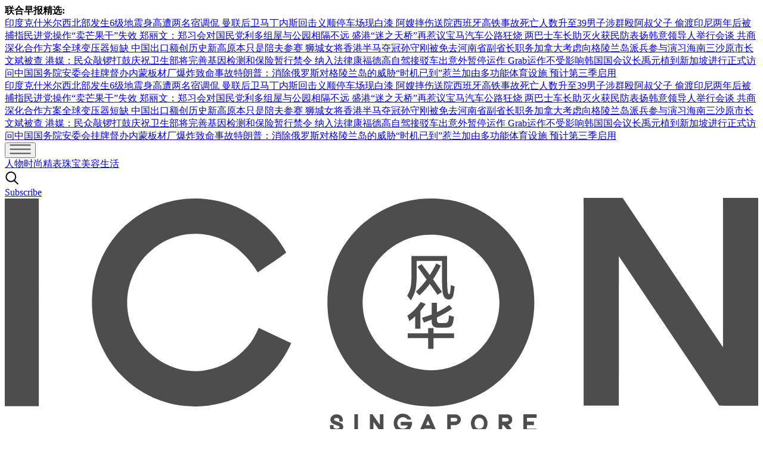

--- FILE ---
content_type: text/html
request_url: https://www.iconsingapore.com/people/love-is-in-the-kitchen-for-these-3-couples/
body_size: 31567
content:
<!DOCTYPE html><html lang="zh-SG" class="theme-icon"><head><meta charSet="UTF-8"/><meta content="width=device-width, initial-scale=1" name="viewport"/><script type="text/javascript" src="/assets/nr-loader-spa-1.283.2.min-wN1L8aNo.js" async=""></script><meta content="width" name="MobileOptimized"/><meta content="true" name="HandheldFriendly"/><meta content="ie=edge" http-equiv="x-ua-compatible"/><link rel="apple-touch-icon" sizes="180x180" href="/apple-touch-icon.png"/><link rel="manifest" href="/site.webmanifest"/><link rel="icon" type="image/png" sizes="48x48" href="/favicon-48x48.png"/><link rel="icon" type="image/svg+xml" href="/favicon.svg"/><link rel="shortcut icon" href="/favicon.ico"/><meta name="msapplication-TileColor" content="#000"/><meta name="theme-color" content="#ffffff"/><title>Love is in the kitchen for these 3 couples - ICON Singapore | ICON Singapore</title><meta name="description" content="食物，是联系爱情与感情的重要基础，要抓住对方的心首先要抓住对方的胃。三对新婚夫妻分享厨房里的点滴，以及如何将爱的能量注入每道佳肴里。"/><meta name="robots" content="index, follow, max-image-preview:large, max-snippet:-1, max-video-preview:-1"/><link rel="canonical" href="https://www.iconsingapore.com/people/love-is-in-the-kitchen-for-these-3-couples"/><meta property="og:locale" content="en_SG"/><meta property="og:type" content="article"/><meta property="og:title" content="Love is in the kitchen for these 3 couples"/><meta property="og:description" content="食物，是联系爱情与感情的重要基础，要抓住对方的心首先要抓住对方的胃。三对新婚夫妻分享厨房里的点滴，以及如何将爱的能量注入每道佳肴里。"/><meta property="og:url" content="https://www.iconsingapore.com/people/love-is-in-the-kitchen-for-these-3-couples"/><meta property="og:site_name" content="ICON Singapore"/><meta name="twitter:card" content="summary_large_image"/><meta name="format-detection" content="telephone=no"/><meta name="sponsored" content="true"/><meta property="og:image" content="https://cassette.sphdigital.com.sg/image/icon/2482d36d717776e2695ddcae9bbca430b5c6884cd6e5bf6082523e13c963a28a"/><meta property="og:image:width" content="1140"/><meta property="og:image:height" content="760"/><link href="https://adtag.sphdigital.com/tag/smx/smx_prebid.js" rel="prefetch"/><link rel="preconnect" href="https://tags.crwdcntrl.net"/><link rel="preconnect" href="https://bcp.crwdcntrl.net"/><link rel="dns-prefetch" href="https://tags.crwdcntrl.net"/><link rel="dns-prefetch" href="https://bcp.crwdcntrl.net"/><link rel="modulepreload" href="/assets/manifest-65ebb612.js"/><link rel="modulepreload" href="/assets/entry.client-NAX24zVS.js"/><link rel="modulepreload" href="/assets/chunk-JMJ3UQ3L-Dz7F2q-x.js"/><link rel="modulepreload" href="/assets/root-D1baRhLD.js"/><link rel="modulepreload" href="/assets/index-oBdRc6yt.js"/><link rel="modulepreload" href="/assets/AnalyticsSettings-DVrOclzB.js"/><link rel="modulepreload" href="/assets/SearchForm-BgkWQRcL.js"/><link rel="modulepreload" href="/assets/sponsored-BAXIbRQB.js"/><link rel="modulepreload" href="/assets/ErrorLayout-w-KqxIxG.js"/><link rel="modulepreload" href="/assets/swr-Bpy-Q-ZL.js"/><link rel="modulepreload" href="/assets/index-CNLjR7kN.js"/><link rel="modulepreload" href="/assets/SocialMedia-QWtx-n0J.js"/><link rel="modulepreload" href="/assets/StoryOrSubsection-C6lVk-f5.js"/><link rel="modulepreload" href="/assets/VideoGalleryLandscape-B5OjPIiN.js"/><link rel="modulepreload" href="/assets/Storyline-W965_IMx.js"/><link rel="modulepreload" href="/assets/contentblock-DN5TKiUY.js"/><link rel="modulepreload" href="/assets/ProductDeals-8GlRjzX-.js"/><link rel="modulepreload" href="/assets/index-B9at9voV.js"/><link rel="modulepreload" href="/assets/VariantByIndex-BPbVUoCX.js"/><link rel="modulepreload" href="/assets/AdSettings-CHnOUIYC.js"/><link rel="modulepreload" href="/assets/Category-LfZzGJ1z.js"/><link rel="modulepreload" href="/assets/index-kHojqr-4.js"/><link rel="modulepreload" href="/assets/Annotation-C_60bybv.js"/><link rel="modulepreload" href="/assets/hook-CPxWewlN.js"/><link rel="modulepreload" href="/assets/index-CvSr2R51.js"/><link rel="modulepreload" href="/assets/CategoryLayout-Ck5oO8Yk.js"/><link rel="modulepreload" href="/assets/Deals-DeCbCWvI.js"/><link rel="modulepreload" href="/assets/SubHeadingElement-NNI9u5vb.js"/><link rel="stylesheet" href="/assets/root-D6WFqW7b.css"/><link rel="stylesheet" href="/assets/index-DC1_cDFe.css"/><link rel="stylesheet" href="/assets/SearchForm-wXxV1tfc.css"/><link rel="stylesheet" href="/assets/ErrorLayout-CdNwTRz8.css"/><link rel="stylesheet" href="/assets/SocialMedia-DdY3eqRg.css"/><link rel="stylesheet" href="/assets/StoryOrSubsection-Cuw6Mu8n.css"/><link rel="stylesheet" href="/assets/VideoGalleryLandscape-DU1xeLkP.css"/><link rel="stylesheet" href="/assets/index-DNibv85B.css"/><link rel="stylesheet" href="/assets/Storyline-DtY9MNGf.css"/><link rel="stylesheet" href="/assets/Annotation-DrMrZqYx.css"/><link rel="stylesheet" href="/assets/SubHeadingElement-yYQQ7R5n.css"/><link rel="stylesheet" href="/assets/contentblock-CQVFSot1.css"/><link rel="stylesheet" href="/assets/ProductDeals-D1SwqWgF.css"/><link rel="stylesheet" href="/assets/VariantByIndex-BNeFjJKc.css"/><link rel="stylesheet" href="/assets/CategoryLayout-DiyJRNDQ.css"/><link rel="stylesheet" href="/assets/index-DQtH8lFz.css"/><link rel="stylesheet" href="/assets/Deals-C_dTauz5.css"/><script type="application/ld+json">{"@context":"https://schema.org","@graph":[{"@type":"WebPage","@id":"https://www.iconsingapore.com/people/love-is-in-the-kitchen-for-these-3-couples","url":"https://www.iconsingapore.com/people/love-is-in-the-kitchen-for-these-3-couples","isPartOf":{"@id":"https://www.iconsingapore.com/#website"},"description":"食物，是联系爱情与感情的重要基础，要抓住对方的心首先要抓住对方的胃。三对新婚夫妻分享厨房里的点滴，以及如何将爱的能量注入每道佳肴里。","breadcrumb":{"@id":"https://www.iconsingapore.com/people/love-is-in-the-kitchen-for-these-3-couples/#breadcrumb"},"thumbnailUrl":"https://cassette.sphdigital.com.sg/image/icon/2482d36d717776e2695ddcae9bbca430b5c6884cd6e5bf6082523e13c963a28a","potentialAction":[{"@type":"ReadAction","target":["https://www.iconsingapore.com/people/love-is-in-the-kitchen-for-these-3-couples"]}],"inLanguage":"en-SG","name":"Love is in the kitchen for these 3 couples - ICON Singapore","image":{"@id":"https://www.iconsingapore.com/people/love-is-in-the-kitchen-for-these-3-couples/#primaryimage"},"primaryImageOfPage":{"@id":"https://www.iconsingapore.com/people/love-is-in-the-kitchen-for-these-3-couples/#primaryimage"}},{"@type":"Article","@id":"https://www.iconsingapore.com/people/love-is-in-the-kitchen-for-these-3-couples","url":"https://www.iconsingapore.com/people/love-is-in-the-kitchen-for-these-3-couples","isPartOf":{"@id":"https://www.iconsingapore.com/people/love-is-in-the-kitchen-for-these-3-couples"},"description":"食物，是联系爱情与感情的重要基础，要抓住对方的心首先要抓住对方的胃。三对新婚夫妻分享厨房里的点滴，以及如何将爱的能量注入每道佳肴里。","breadcrumb":{"@id":"https://www.iconsingapore.com/people/love-is-in-the-kitchen-for-these-3-couples/#breadcrumb"},"thumbnailUrl":"https://cassette.sphdigital.com.sg/image/icon/2482d36d717776e2695ddcae9bbca430b5c6884cd6e5bf6082523e13c963a28a","potentialAction":[{"@type":"ReadAction","target":["https://www.iconsingapore.com/people/love-is-in-the-kitchen-for-these-3-couples"]}],"inLanguage":"en-SG","headline":"Love is in the kitchen for these 3 couples - ICON Singapore","mainEntityOfPage":{"@id":"https://www.iconsingapore.com/people/love-is-in-the-kitchen-for-these-3-couples"},"author":[],"wordCount":89,"publisher":{"@id":"https://www.iconsingapore.com/#organization"},"image":{"@id":"https://www.iconsingapore.com/people/love-is-in-the-kitchen-for-these-3-couples/#primaryimage"},"keywords":["Angelina Ngiam","cooking","couples","Desmond Ngiam","Lee Wei Fan","Melissa Peh","People"],"articleSection":["People "],"datePublished":"2019-07-08T06:16:02.000Z","dateModified":"2025-01-20T12:11:50.000Z"},{"@type":"BreadcrumbList","@id":"https://www.iconsingapore.com/people/love-is-in-the-kitchen-for-these-3-couples/#breadcrumb","itemListElement":[{"@type":"ListItem","position":1,"name":"Home","item":"https://www.iconsingapore.com/"},{"@type":"ListItem","position":2,"name":"Home","item":"https://www.iconsingapore.com/ece/frontpage"},{"@type":"ListItem","position":3,"name":"People ","item":"https://www.iconsingapore.com/people"},{"@type":"ListItem","position":4,"name":"Love is in the kitchen for these 3 couples - ICON Singapore","item":"https://www.iconsingapore.com/people/love-is-in-the-kitchen-for-these-3-couples"}]},{"@type":"ImageObject","inLanguage":"en-SG","@id":"https://www.iconsingapore.com/people/love-is-in-the-kitchen-for-these-3-couples/#primaryimage","url":"https://cassette.sphdigital.com.sg/image/icon/2482d36d717776e2695ddcae9bbca430b5c6884cd6e5bf6082523e13c963a28a","contentUrl":"https://cassette.sphdigital.com.sg/image/icon/2482d36d717776e2695ddcae9bbca430b5c6884cd6e5bf6082523e13c963a28a","width":1140,"height":760,"caption":"","description":""},{"@type":"WebSite","@id":"https://www.iconsingapore.com/#website","url":"https://www.iconsingapore.com/","name":"ICON Singapore","description":"ICON《风华》是新加坡历史最悠久的中文奢华时尚杂志，自2005年创刊以来，以独到的视角和高雅的品味，诠释精致生活的多元魅力；关注全球高端时尚、美妆趋势、腕表与珠宝，以及奢华生活方式，并深度聚焦艺术与文化领域，展现一个兼具优雅与思维的世界。杂志多年来以敏锐的目光捕捉新加坡艺术与文化的独特面貌，从成就本地辉煌艺术的传奇人物，到颠覆艺术界的新锐力量，每一个故事都在探触这座城市的文化脉动。","publisher":{"@id":"https://www.iconsingapore.com/#organization"},"potentialAction":[{"@type":"SearchAction","target":{"@type":"EntryPoint","urlTemplate":"https://www.iconsingapore.com/search?q={search_term_string}"},"query-input":"required name=search_term_string"}],"inLanguage":"en-SG"},{"@type":"Organization","@id":"https://www.iconsingapore.com/#organization","name":"SPH Media Limited","url":"https://www.iconsingapore.com/","logo":{"@type":"ImageObject","inLanguage":"en-SG","@id":"https://www.iconsingapore.com/#/schema/logo/image/","url":"https://www.iconsingapore.com","contentUrl":"https://www.iconsingapore.com","caption":"SPH Media Limited"},"image":{"@id":"https://www.iconsingapore.com/#/schema/logo/image/"},"sameAs":["https://www.facebook.com/SingaporeICON/","https://www.linkedin.com/company/icon-mag-singapore/","https://www.instagram.com/iconsingapore/","https://www.youtube.com/channel/UCpIfuwBnqxQb267s_LGKcUQ"]}]}</script><script type="text/javascript">
              window.SPHMGAM = window.SPHMGAM || { cmd: [] };
              window.SPHMGTM = window.SPHMGTM || { cmd: [] };
            </script></head><body><div id="sphm_overlay"></div><div id="app"><script>window.NREUM||(NREUM={});NREUM.init={"jserrors":{"enabled":true},"logging":{"enabled":false},"metrics":{"enabled":true},"page_view_timing":{"enabled":true},"spa":{"enabled":false},"soft_navigations":{"enabled":false},"page_action":{"enabled":false},"page_view_event":{"enabled":false},"user_actions":{"enabled":false},"generic_events":{"enabled":false},"session_replay":{"enabled":false},"session_trace":{"enabled":false},"ajax":{"enabled":false},"privacy":{"cookies_enabled":true}};;NREUM.loader_config={"accountID":"225023","trustKey":"225023","agentID":"1103362522","licenseKey":"NRBR-70564e4017ab43d3811","applicationID":"1103362522"};NREUM.info={"beacon":"bam.nr-data.net","errorBeacon":"bam.nr-data.net","licenseKey":"NRBR-70564e4017ab43d3811","applicationID":"1103362522","sa":1}</script><header class="_header_1nuu2_1"><div class="_newstickerContainer_wyabn_1"><div class="_newstickerLabel_wyabn_23"><b></b></div><div class="_marquee_wyabn_30" style="--custom-duration:0ms"><div class="_marqueeContent_wyabn_45"></div><div aria-hidden="true" class="_marqueeContent_wyabn_45"></div></div></div><div class="_persistent_ev1jr_1"><div class="_header_ev1jr_18 _title_ev1jr_49"><section class="_displayGrid_ev1jr_64 _headerTemplate_ev1jr_69 _iconTopSection_ev1jr_248"><button class="_hamburgerMenuBtnIcon_ev1jr_84" title="Menu" data-layout-position="menubutton"><i><svg width="36" height="17" viewBox="0 0 36 17" fill="none" xmlns="http://www.w3.org/2000/svg"><rect x="0.5" y="0.407715" width="35" height="2" fill="#4D4D4D"></rect><rect x="0.5" y="7.40771" width="35" height="2" fill="#4D4D4D"></rect><rect x="0.5" y="14.4077" width="35" height="2" fill="#4D4D4D"></rect></svg></i></button><div></div><div class="_primary_items_ev1jr_126" data-layout-position="navbar"><a class="_navlink_1rauk_1 _icon-nav-links-header_6rkcl_93" href="/people">人物</a><a class="_navlink_1rauk_1 _icon-nav-links-header_6rkcl_93" href="/fashion">时尚</a><a class="_navlink_1rauk_1 _icon-nav-links-header_6rkcl_93" href="/watches-and-jewellery">精表珠宝</a><a class="_navlink_1rauk_1 _icon-nav-links-header_6rkcl_93" href="/beauty">美容</a><a class="_navlink_1rauk_1 _icon-nav-links-header_6rkcl_93" href="/lifestyle">生活</a></div><a href="/search" title="Search" class="_searchIcon_ev1jr_87"><i><svg xmlns="http://www.w3.org/2000/svg" width="25" height="24" viewBox="0 0 25 24" fill="none"><circle cx="10.3334" cy="10.6803" r="7.92416" transform="rotate(8.76892 10.3334 10.6803)" stroke="black" stroke-width="2" stroke-linecap="round"></circle><path d="M15.6475 16.604L21.8247 22.5002" stroke="black" stroke-width="2" stroke-linecap="round"></path></svg></i></a><div class="_utility_items_ev1jr_181" data-layout-position="navbar"><a class="_base_ppovw_1 _primary_ppovw_31 _icon-button-primary_6rkcl_7" href="https://subscribe.sph.com.sg/package/subscribe-icon-singapore/" target="_blank">Subscribe</a></div></section><section class="_logo_ev1jr_97 _iconBottomSection_ev1jr_254"><a href="/" class="_link_ry4ze_1"><img src="data:image/svg+xml;utf8,%3Csvg%20width%3D%22412%22%20height%3D%22128%22%20viewBox%3D%220%200%20412%20128%22%20fill%3D%22none%22%20xmlns%3D%22http%3A%2F%2Fwww.w3.org%2F2000%2Fsvg%22%3E%0A%3Cg%20clip-path%3D%22url(%23clip0_4539_1383)%22%3E%0A%3Cpath%20d%3D%22M18.6179%200.292868H0V113.734H18.6179V0.292868ZM138.823%2070.9361C137.215%2075.0154%20135.078%2078.5549%20132.401%2081.5546C129.725%2084.562%20126.788%2087.0219%20123.573%2088.9575C120.366%2090.8853%20117.075%2092.3119%20113.707%2093.2218C110.338%2094.1318%20107.208%2094.5867%20104.317%2094.5867C99.3952%2094.5867%2094.6889%2093.6228%2090.1978%2091.6873C85.7068%2089.7595%2081.7156%2087.0991%2078.2396%2083.7215C74.7637%2080.3439%2072.0106%2076.3726%2069.9727%2071.8152C67.9425%2067.2579%2066.9274%2062.3458%2066.9274%2057.0944C66.9274%2052.1591%2067.8887%2047.4167%2069.8189%2042.8516C71.7414%2038.2942%2074.3946%2034.2997%2077.7628%2030.8605C81.1311%2027.429%2085.0916%2024.6914%2089.6364%2022.6557C94.1813%2020.6199%2099.0799%2019.602%20104.317%2019.602C110.946%2019.602%20117.183%2021.3447%20123.012%2024.8302C128.841%2028.3158%20133.947%2033.598%20138.338%2040.677C141.23%2038.6412%20143.952%2036.7905%20146.521%2035.1248C149.089%2033.4592%20151.55%2031.7242%20153.903%2029.8966C150.904%2024.4293%20147.428%2019.8179%20143.475%2016.0548C139.515%2012.2994%20135.316%209.26883%20130.879%206.96315C126.442%204.65747%20121.943%202.96869%20117.398%201.89682C112.853%200.824948%20108.493%200.285156%20104.317%200.285156C96.2961%200.285156%2088.829%201.78886%2081.9309%204.78856C75.0328%207.79597%2069.0422%2011.8675%2063.959%2017.0187C58.8758%2022.1698%2054.8923%2028.2001%2052.0008%2035.1248C49.1093%2042.0419%2047.6713%2049.3676%2047.6713%2057.0866C47.6713%2064.8057%2049.117%2072.1083%2052.0008%2078.9713C54.8923%2085.8344%2058.8758%2091.8724%2063.959%2097.0698C69.0422%20102.275%2075.0328%20106.377%2081.9309%20109.377C88.829%20112.384%2096.2961%20113.88%20104.317%20113.88C108.916%20113.88%20113.707%20113.233%20118.682%20111.953C123.658%20110.665%20128.472%20108.629%20133.124%20105.838C137.777%20103.046%20142.137%2099.4834%20146.205%2095.1342C150.266%2090.7928%20153.749%2085.5028%20156.633%2079.2875L138.823%2070.9207V70.9361ZM285.22%2035.1326C282.329%2028.2155%20278.368%2022.1776%20273.347%2017.0264C268.317%2011.8753%20262.357%207.80368%20255.452%204.79627C248.553%201.79657%20241.086%200.292868%20233.066%200.292868C225.045%200.292868%20217.578%201.79657%20210.679%204.79627C203.781%207.80368%20197.783%2011.8753%20192.708%2017.0264C187.624%2022.1776%20183.641%2028.2078%20180.749%2035.1326C177.858%2042.0496%20176.42%2049.3753%20176.42%2057.0944C176.42%2064.8134%20177.866%2072.116%20180.749%2078.979C183.641%2085.8421%20187.624%2091.8801%20192.708%2097.0775C197.791%20102.283%20203.781%20106.385%20210.679%20109.385C217.578%20112.392%20225.045%20113.888%20233.066%20113.888C241.086%20113.888%20248.038%20112.438%20254.89%20109.539C261.734%20106.64%20267.725%20102.645%20272.862%2097.5556C277.999%2092.4584%20282.059%2086.4513%20285.059%2079.5343C288.05%2072.6172%20289.55%2065.1295%20289.55%2057.0866C289.55%2049.0438%20288.104%2042.0419%20285.22%2035.1248V35.1326ZM267.325%2071.7381C265.241%2076.2415%20262.457%2080.1589%20258.981%2083.4825C255.505%2086.806%20251.522%2089.4124%20247.031%2091.2863C242.54%2093.1601%20237.887%2094.1009%20233.073%2094.1009C227.936%2094.1009%20223.122%2093.1139%20218.631%2091.1244C214.14%2089.1425%20210.18%2086.459%20206.757%2083.0815C203.335%2079.7039%20200.636%2075.7634%20198.652%2071.2523C196.668%2066.7489%20195.684%2062.0296%20195.684%2057.0944C195.684%2052.1591%20196.668%2047.4398%20198.652%2042.9364C200.628%2038.433%20203.328%2034.4848%20206.757%2031.1073C210.18%2027.7297%20214.14%2025.0462%20218.631%2023.0644C223.122%2021.0826%20227.936%2020.0878%20233.073%2020.0878C238.21%2020.0878%20243.024%2021.0826%20247.515%2023.0644C252.006%2025.0539%20255.967%2027.7297%20259.389%2031.1073C262.811%2034.4848%20265.51%2038.4253%20267.494%2042.9364C269.471%2047.4398%20270.463%2052.1668%20270.463%2057.0944C270.463%2062.3535%20269.417%2067.2347%20267.333%2071.7381H267.325Z%22%20fill%3D%22%234D4D4D%22%2F%3E%0A%3Cpath%20d%3D%22M233.435%2066.4482V67.1962C233.366%2069.7564%20234.604%2070.9671%20237.157%2070.8283H241.094C243.363%2070.8977%20244.678%2070.0494%20245.032%2068.2681C245.247%2067.3427%20245.455%2066.24%20245.67%2064.9599C244.816%2064.744%20243.894%2064.4587%20242.902%2064.104C242.832%2065.3147%20242.725%2066.24%20242.579%2066.8801C242.294%2067.9442%20241.587%2068.4455%20240.448%2068.3761H238.211C236.865%2068.4455%20236.226%2067.844%20236.296%2066.5639V65.2838C239.349%2063.8572%20242.148%2062.261%20244.701%2060.4797L243.001%2058.4516C240.733%2060.0864%20238.495%2061.405%20236.296%2062.3998V57.2795H233.42V63.6876C231.858%2064.2582%20230.082%2064.8597%20228.098%2065.4997C228.521%2066.3557%20228.875%2067.2039%20229.159%2068.0599C230.72%2067.4893%20232.143%2066.9572%20233.42%2066.4559L233.435%2066.4482ZM231.52%2076.5886V82.4569H234.396V76.5886H245.678V73.9205H234.396V71.1444H231.52V73.9205H220.346V76.5886H231.52ZM224.391%2064.6361V71.4683H227.267V61.752C228.259%2060.5414%20229.221%2059.2613%20230.144%2057.9118L227.375%2056.8477C225.391%2059.9784%20222.976%2062.4692%20220.139%2064.3199C220.631%2065.3841%20220.992%2066.3865%20221.2%2067.3119C222.407%2066.4559%20223.469%2065.5691%20224.391%2064.6438V64.6361Z%22%20fill%3D%22%234D4D4D%22%2F%3E%0A%3Cpath%20d%3D%22M224.606%2049.9152C225.029%2047.9951%20225.244%2045.2884%20225.244%2041.8029V34.4386H239.079V43.2989C239.079%2048.211%20239.294%2051.3727%20239.717%2052.7992C240.217%2054.5034%20241.209%2055.398%20242.701%2055.4674C244.116%2055.5368%20245.008%2054.65%20245.362%2052.7992C245.5%2052.1592%20245.685%2050.9485%20245.892%2049.1672C245.962%2048.7431%20246%2048.4578%20246%2048.3113C245.716%2048.2419%20245.254%2048.0953%20244.616%2047.8871C244.262%2047.7483%20244.008%2047.6404%20243.87%2047.5633V48.3113C243.724%2050.0926%20243.585%2051.2647%20243.447%2051.8353C243.378%2052.2595%20243.232%2052.5139%20243.024%2052.5833C242.739%2052.5833%20242.524%2052.3674%20242.386%2051.9433C242.032%2050.4473%20241.855%2047.571%20241.855%2043.2989V31.7705H222.376V41.8029C222.376%2044.9337%20222.23%2047.2085%20221.953%2048.6351C221.668%2050.1311%20221.03%2051.7274%20220.038%2053.4393C220.746%2054.2952%20221.422%2055.1512%20222.061%2055.9994C223.337%2053.8634%20224.191%2051.8353%20224.614%2049.9152H224.606ZM239.079%2051.3032C238.441%2050.4473%20237.479%2049.1364%20236.203%2047.3551C235.349%2046.075%20234.68%2045.1111%20234.18%2044.471C235.672%2042.2656%20237.087%2039.7748%20238.441%2036.9988L235.995%2035.8267C234.857%2038.1015%20233.65%2040.2067%20232.373%2042.1268C231.873%2041.4174%20231.058%2040.3146%20229.928%2038.8186C229.005%2037.608%20228.328%2036.7212%20227.905%2036.1505L225.667%2037.6465C226.021%2038.1478%20226.521%2038.8186%20227.159%2039.6746C228.72%2041.88%20229.889%2043.5148%20230.674%2044.5867C229.112%2046.7921%20227.159%2048.9976%20224.821%2051.203C225.037%2051.4189%20225.352%2051.7736%20225.783%2052.2749C226.206%2052.699%20226.529%2053.0229%20226.736%2053.2311C229.005%2051.1722%20230.889%2049.067%20232.381%2046.9309C233.873%2048.9205%20235.288%2050.9177%20236.641%2052.9072L239.087%2051.3032H239.079Z%22%20fill%3D%22%234D4D4D%22%2F%3E%0A%3Cpath%20d%3D%22M411.985%2066.618V46.8231L412%2046.8385V16.8415L411.985%2016.8261V0H392.729V113.441H411.985V96.6073L412%2096.5918V66.5948L411.985%2066.6103V66.618ZM335.776%2096.615L335.791%2096.5995V66.6026L335.776%2066.618V46.8231L335.791%2046.8385V16.8415L335.776%2016.8261V0H316.52V113.441H335.776V96.6073V96.615Z%22%20fill%3D%22%234D4D4D%22%2F%3E%0A%3Cpath%20d%3D%22M402.841%2096.615L402.849%2096.5995L382.67%2066.6026L382.662%2066.618L369.351%2046.8231L369.374%2046.8385L349.202%2016.8415L349.172%2016.8338L337.852%200H318.596H316.504V0.586059L316.519%200.609193V3.21562L390.668%20113.441H412V110.233L402.841%2096.615Z%22%20fill%3D%22%234D4D4D%22%2F%3E%0A%3Cpath%20d%3D%22M184.848%20121.122V122.101H182.895V121.122C182.895%20120.512%20182.457%20120.158%20181.457%20120.142C180.48%20120.142%20180.027%20120.512%20180.019%20121.122C180.019%20122.263%20185.079%20122.109%20185.079%20125.062C185.079%20126.604%20183.456%20127.977%20181.465%20127.977C179.496%20127.977%20177.827%20126.62%20177.827%20125.047V124.067H179.78V125.047C179.78%20125.625%20180.303%20126.01%20181.457%20126.01C182.61%20126.01%20183.126%20125.633%20183.11%20125.054C183.11%20124.052%20178.05%20124.106%20178.05%20121.114C178.05%20119.556%20179.434%20118.176%20181.442%20118.176C183.449%20118.176%20184.833%20119.556%20184.833%20121.114L184.848%20121.122ZM191.185%20118.168H193.138V127.969H191.185V118.168ZM201.574%20126.99V127.969H199.621V118.168H201.105L201.39%20118.585L205.127%20123.898V119.147L205.135%20118.168H207.088V126.99L207.08%20127.969H205.596L205.312%20127.553L201.574%20122.24V126.99ZM216.478%20124.252V122.255H222.668C222.668%20122.255%20222.791%20123.049%20222.592%20123.959C222.215%20125.656%20220.777%20128%20217.554%20128C214.901%20128%20212.664%20125.756%20212.664%20123.026C212.664%20119.579%20215.317%20117.806%20217.531%20117.806C221.292%20117.806%20222.322%20120.96%20222.322%20120.96H220.138C220.138%20120.96%20219.377%20119.749%20217.685%20119.749C215.993%20119.749%20214.617%20121.322%20214.617%20122.857C214.617%20124.584%20215.893%20126.034%20217.685%20126.034C219.131%20126.034%20220.338%20125.023%20220.315%20124.26H216.486L216.478%20124.252ZM230.774%20118.168H232.043L236.357%20127.969H234.227L233.365%20126.018H229.459L228.598%20127.969H226.467L230.782%20118.168H230.774ZM232.496%20124.067L231.404%20121.584L230.312%20124.067H232.496ZM243.87%20122.101H246.162C247.046%20122.093%20247.461%20121.646%20247.461%20121.176C247.461%20120.736%20247.3%20120.142%20246.162%20120.127H243.87V122.093V122.101ZM243.87%20124.052V127.977H241.925V118.176H246.154C248.292%20118.176%20249.392%20119.741%20249.384%20121.129C249.384%20122.633%20247.854%20124.067%20246.154%20124.06H243.862L243.87%20124.052ZM254.882%20123.08C254.882%20120.52%20256.72%20118.184%20259.45%20118.184C262.18%20118.184%20263.98%20120.543%20263.972%20123.08C263.972%20125.617%20262.18%20127.977%20259.443%20127.977C256.705%20127.977%20254.89%20125.625%20254.89%20123.08H254.882ZM256.897%20123.072C256.897%20124.923%20257.851%20126.01%20259.443%20126.01C261.035%20126.01%20262.019%20124.9%20262.019%20123.072C262.019%20121.245%20261.027%20120.134%20259.45%20120.134C257.874%20120.134%20256.897%20121.214%20256.897%20123.065V123.072ZM275.208%20123.713C276.93%20125.556%20277.999%20127.969%20277.999%20127.969H275.677C275.677%20127.969%20274.669%20126.118%20272.547%20124.036H271.97V127.977H270.017V118.176H274.439C276.684%20118.176%20277.484%20119.841%20277.484%20121.106C277.484%20122.494%20276.707%20123.458%20275.208%20123.713ZM271.97%20122.093H274.277C275.284%20122.093%20275.569%20121.607%20275.569%20121.106C275.569%20120.605%20275.277%20120.119%20274.277%20120.119H271.97V122.093ZM290.819%20118.168V120.127H285.528V122.085H289.388V124.044H285.528V126.003H290.819V127.961H283.574V118.16H290.819V118.168Z%22%20fill%3D%22%234D4D4D%22%2F%3E%0A%3C%2Fg%3E%0A%3Cdefs%3E%0A%3CclipPath%20id%3D%22clip0_4539_1383%22%3E%0A%3Crect%20width%3D%22412%22%20height%3D%22128%22%20fill%3D%22white%22%2F%3E%0A%3C%2FclipPath%3E%0A%3C%2Fdefs%3E%0A%3C%2Fsvg%3E%0A" alt="logo" style="width:100%;height:100%;object-fit:contain" class="_image_1d5ts_1"/></a></section></div></div><form style="display:none" class="_container_wf5fn_1"></form></header><main><div data-layout-position="leaderboard"></div><style type="text/css">@media screen and (min-width: 1000px) {
  #sphm_overlay {
    position: fixed !important;
    top: 0 !important;
    left: 0 !important;
    width: 100% !important;
    height: 100% !important;
    color: #000;
    background-color: rgb(255, 255, 255);
    z-index: 9999 !important;
    display: block;
  }

  html.gotprestitial:not(.no-overlay) body {
    max-height: 100%;
    min-height: 0;
    overflow-y: hidden;
  }
  html.no-overlay #sphm_overlay {
    display: none;
  }
}
</style><article class="_articleContainer_63au2_1"><div class="_articleTracker_63au2_28"></div><div style="--custom-body-max-width:655px" class="_bodyContainer_63au2_1"><div class="_articleMasthead_63au2_233"><div class="_container_12nfg_1 _gap_12nfg_22"><div class="_gutter_12nfg_67 _gap_12nfg_22 _textContainer_12nfg_43"><div class="_label_ezfj2_1"><div class="_label_ezfj2_1"><a href="/people" class="_hyperlink_13mk6_1">人物</a></div></div><h1 class="_title_1k87u_57 _base_1k87u_1">甜蜜味蕾</h1><p class="_base_1s8rd_1 _default_1s8rd_12">食物，是联系爱情与感情的重要基础，要抓住对方的心首先要抓住对方的胃。三对新婚夫妻分享厨房里的点滴，以及如何将爱的能量注入每道佳肴里。</p><p class="_dateline_1tmc2_1"><time dateTime="2019-07-08T06:16:02.000Z"><span>8 Jul 2019</span></time></p></div><figure class="_imageFigure_12nfg_76"><img class="_base_12j3k_1" alt="" loading="lazy" sizes="auto" width="1200" height="802" srcSet="https://cassette.sphdigital.com.sg/image/icon/35fbcfe15d689111f299b7e1b927104df939f8295c2604253c7f14488c972284?w=500&amp;q=85 500w,https://cassette.sphdigital.com.sg/image/icon/35fbcfe15d689111f299b7e1b927104df939f8295c2604253c7f14488c972284?w=800&amp;q=85 800w,https://cassette.sphdigital.com.sg/image/icon/35fbcfe15d689111f299b7e1b927104df939f8295c2604253c7f14488c972284?w=1000&amp;q=85 1000w,https://cassette.sphdigital.com.sg/image/icon/35fbcfe15d689111f299b7e1b927104df939f8295c2604253c7f14488c972284 1200w" src="https://cassette.sphdigital.com.sg/image/icon/35fbcfe15d689111f299b7e1b927104df939f8295c2604253c7f14488c972284?w=1000&amp;q=85" style="--custom-aspect-ratio:1.4962593516209477;contain-intrinsic-size:1200px 802px"/></figure></div></div><div class="_sidebarContainer_63au2_84"><div class="_body_63au2_51 _gutter_63au2_45"><div class="_tagsContainer_63au2_157"><div class="_tagsItem_63au2_176"><span><a class="_button_wg3tw_1" href="/tag/angelina-ngiam">Angelina Ngiam</a>, </span><span><a class="_button_wg3tw_1" href="/tag/cooking">cooking</a>, </span><span><a class="_button_wg3tw_1" href="/tag/couples">couples</a>, </span><span><a class="_button_wg3tw_1" href="/tag/desmond-ngiam">Desmond Ngiam</a>, </span><span><a class="_button_wg3tw_1" href="/tag/lee-wei-fan">Lee Wei Fan</a>, </span><span><a class="_button_wg3tw_1" href="/tag/melissa-peh">Melissa Peh</a>, </span><a class="_button_wg3tw_1" href="/tag/people">People</a></div></div><div class="_pageShareSingleContainer_63au2_315 _pageShareSingleContainerTop_63au2_316"><div class="_pageShareContainer_xjd9w_1"><div class="_pageShareLabel_xjd9w_23"><h5 class="_subHeading4_1k87u_114 _base_1k87u_1">Share this article</h5></div><div class="_pageShareSocialIconContainer_xjd9w_33"><div class="_socialIconsContainer_1xtgh_1"><a href="https://www.facebook.com/sharer/sharer.php?u=https%3A%2F%2Fwww.iconsingapore.com%2Fpeople%2Flove-is-in-the-kitchen-for-these-3-couples" target="_blank" data-layout-position="socialshareicon" class="_socialIconsContainerItem_1xtgh_21"><svg xmlns="http://www.w3.org/2000/svg" width="44" height="44" viewBox="0 0 44 44" fill="none"><circle cx="22" cy="22" r="22" fill="#4D4D4D"></circle><path d="M25.8465 23.6845L26.3651 20.2497H23.1234V18.0178C23.1234 17.0786 23.5747 16.1605 25.027 16.1605H26.5V13.2322C25.6338 13.0897 24.7624 13.0106 23.8859 13C21.2147 13 19.4668 14.6462 19.4668 17.6273V20.2497H16.5V23.6898H19.4668V32H23.1183V23.6898H25.8413L25.8465 23.6845Z" fill="white"></path></svg></a><a href="https://api.whatsapp.com/send?text=https%3A%2F%2Fwww.iconsingapore.com%2Fpeople%2Flove-is-in-the-kitchen-for-these-3-couples" target="_blank" data-layout-position="socialshareicon" class="_socialIconsContainerItem_1xtgh_21"><svg xmlns="http://www.w3.org/2000/svg" width="44" height="44" viewBox="0 0 44 43" fill="none"><circle cx="21.6172" cy="21.5" r="21.5" fill="#4D4D4D"></circle><path d="M30.5225 12.4875C28.2779 10.2375 25.2886 9 22.1118 9C15.5547 9 10.219 14.3357 10.219 20.8929C10.219 22.9875 10.7654 25.0339 11.8047 26.8393L10.1172 33L16.4225 31.3446C18.1583 32.2929 20.1136 32.7911 22.1065 32.7911H22.1118C28.6636 32.7911 34.1172 27.4554 34.1172 20.8982C34.1172 17.7214 32.7672 14.7375 30.5225 12.4875ZM22.1118 30.7875C20.3333 30.7875 18.5922 30.3107 17.0761 29.4107L16.7172 29.1964L12.9779 30.1768L13.9743 26.5286L13.7386 26.1536C12.7475 24.5786 12.2279 22.7625 12.2279 20.8929C12.2279 15.4446 16.6636 11.0089 22.1172 11.0089C24.7583 11.0089 27.2386 12.0375 29.1029 13.9071C30.9672 15.7768 32.1136 18.2571 32.1083 20.8982C32.1083 26.3518 27.56 30.7875 22.1118 30.7875ZM27.5333 23.3839C27.2386 23.2339 25.7761 22.5161 25.5029 22.4196C25.2297 22.3179 25.0315 22.2696 24.8333 22.5696C24.635 22.8696 24.0672 23.5339 23.8904 23.7375C23.719 23.9357 23.5422 23.9625 23.2475 23.8125C21.5011 22.9393 20.3547 22.2536 19.2029 20.2768C18.8975 19.7518 19.5083 19.7893 20.0761 18.6536C20.1725 18.4554 20.1243 18.2839 20.0493 18.1339C19.9743 17.9839 19.3797 16.5214 19.1333 15.9268C18.8922 15.3482 18.6458 15.4286 18.4636 15.4179C18.2922 15.4071 18.094 15.4071 17.8958 15.4071C17.6975 15.4071 17.3761 15.4821 17.1029 15.7768C16.8297 16.0768 16.0636 16.7946 16.0636 18.2571C16.0636 19.7196 17.1297 21.1339 17.2743 21.3321C17.4243 21.5304 19.369 24.5304 22.3529 25.8214C24.2386 26.6357 24.9779 26.7054 25.9208 26.5661C26.494 26.4804 27.6779 25.8482 27.9243 25.1518C28.1708 24.4554 28.1708 23.8607 28.0958 23.7375C28.0261 23.6036 27.8279 23.5286 27.5333 23.3839Z" fill="white"></path></svg></a><a href="https://x.com/intent/tweet?url=https%3A%2F%2Fwww.iconsingapore.com%2Fpeople%2Flove-is-in-the-kitchen-for-these-3-couples" target="_blank" data-layout-position="socialshareicon" class="_socialIconsContainerItem_1xtgh_21"><svg xmlns="http://www.w3.org/2000/svg" fill="none" width="44" height="44" viewBox="0 0 44 44"><path fill="#4D4D4D" d="M44 22c0 12.1503-9.8497 22-22 22C9.84974 44 0 34.1503 0 22 0 9.84974 9.84974 0 22 0c12.1503 0 22 9.84974 22 22Z"></path><path fill="#fff" d="M23.7123 20.6217 30.4132 13h-1.5879l-5.8183 6.6179L18.3599 13H13l7.0273 10.0074L13 31h1.588l6.1444-6.9887L25.6401 31H31l-7.2878-10.3783h.0004-.0003Zm-2.175 2.4738-.712-.9965-5.6652-7.9294h2.439l4.572 6.3993.712.9964 5.943 8.318h-2.439l-4.8496-6.7876v-.0004l-.0002.0002Z"></path></svg></a><a href="mailto://?subject=%E7%94%9C%E8%9C%9C%E5%91%B3%E8%95%BE&amp;body=https%3A%2F%2Fwww.iconsingapore.com%2Fpeople%2Flove-is-in-the-kitchen-for-these-3-couples" target="_blank" data-layout-position="socialshareicon" class="_socialIconsContainerItem_1xtgh_21"><svg xmlns="http://www.w3.org/2000/svg" width="44" height="44" viewBox="0 0 44 44" fill="none"><circle cx="22" cy="22" r="22" fill="#4D4D4D"></circle><path d="M31.0615 15H14.1C12.0104 15 12.0106 15.6595 12.0105 16.8136L12 27.6955C12 29.3442 12.3231 29.5091 14.1 29.5091H31.0615C32.6769 29.5091 33 29.5091 33 27.6955V16.9785C33 15.3298 33 15 31.0615 15ZM32.9975 18.2975L22.5 25.5521L12.0105 18.6273V16.8136L22.5 23.7384L32.9975 16.4839V18.2975Z" fill="white"></path></svg></a></div></div></div></div><figure id="" class="_figure_wioo3_1"><img class="_base_12j3k_1" alt="" loading="lazy" sizes="auto" width="1200" height="1614" srcSet="https://cassette.sphdigital.com.sg/image/icon/e5f42cd2e838f1622bc8e130c83c42a8f13ce715c82a68b473511cb8c3d844e0?w=330&amp;q=85 330w,https://cassette.sphdigital.com.sg/image/icon/e5f42cd2e838f1622bc8e130c83c42a8f13ce715c82a68b473511cb8c3d844e0?w=530&amp;q=85 530w,https://cassette.sphdigital.com.sg/image/icon/e5f42cd2e838f1622bc8e130c83c42a8f13ce715c82a68b473511cb8c3d844e0?w=660&amp;q=85 660w,https://cassette.sphdigital.com.sg/image/icon/e5f42cd2e838f1622bc8e130c83c42a8f13ce715c82a68b473511cb8c3d844e0 1200w" src="https://cassette.sphdigital.com.sg/image/icon/e5f42cd2e838f1622bc8e130c83c42a8f13ce715c82a68b473511cb8c3d844e0?w=660&amp;q=85" style="--custom-aspect-ratio:0.7434944237918215;contain-intrinsic-size:1200px 1614px"/></figure><h5 id="-valentino-julia-valentino-homme-wei-fan-" class="_subHeading4_1k87u_114 _base_1k87u_1">丝绉纱连身裙/Valentino(Julia)；棉质上衣、羊毛印花套衫、羊毛裤/Valentino Homme(Wei Fan)。</h5><p class="_base_1s8rd_1 _default_1s8rd_12"><b>专属特调</b></p><p class="_base_1s8rd_1 _default_1s8rd_12"><b>朱莉娅Julia Bensily/李伟帆Lee Wei Fan</b></p><p class="_base_1s8rd_1 _default_1s8rd_12">厨房，对于结婚刚满两年的李伟帆(Lee Wei Fan)与朱莉娅(Julia Bensily)而言，是日常生活中不可缺少的地方。小两口婚后搬进一间旧式公寓，家中需要进行大改造，而第一个装修的角落就是厨房。由于夫妻俩的身形较高，因此厨房的高度是根据欧洲标准量身定制，不同于新加坡普遍的标准高度。装潢之前，两人已知彼此都想要一个开放式厨房，里面有个吧台摆放饮品，还有个嵌入式烤箱让整个空间看起来简约却不失实用性。</p><p class="_base_1s8rd_1 _default_1s8rd_12">然而，理想中的厨房又是什么模样？Julia表示，她一直都向往拥有工业式的烤箱、冰箱及深冷柜，并设置一个柜子放下各式各样的配料，有助于丰富菜肴的可口度。现在，他们最常使用的厨房电器，其实是空气炸锅(Air-fryer)，是每日三餐的好帮手。女主人笑言：“我们都觉得这是最棒的发明，不仅健康而且特别方便。早餐若想做卷饼，直接把食材准备好放入锅里定时，然后去收拾化妆，回来后就煮好了，省时又省力。”</p><p class="_base_1s8rd_1 _default_1s8rd_12">访谈间，不难猜出Julia就是家中的掌厨。她说，自己的厨艺是从母亲哪儿学起，“小时候，妈经营生意相当忙碌，所以经常准备一锅煮的料理。听起来简单，但要懂得食材的拿捏，如何搭配起来才美味，其实不易。如今，我也把这一锅煮的概念融入在现在的食谱里。”</p><p class="_base_1s8rd_1 _default_1s8rd_12">现在，生活越来越便利，大多数新婚夫妻或许不愿意时常做饭，但Julia和Wei Fan依然坚持每周下厨四次，由于平日工作繁忙，“三菜一汤”的方式行不通，大部分都是以一锅煮的形式烹调，不过Julia会尽量从冰箱里剩有的食材中，发挥创意创造新惊喜，让料理每一回都能不一样。也因如此，“The Special Sauce”就此诞生。这个由Julia调出的独特酱料，已成为日常和聚会时的必需品，配上煎炸食品更是美味无比。她解释道：“The Special Sauce是在无意间调配而出，当时觉得自己煮的食物不够开胃，所以就从家里的调味品中，随意调制出一种酱料，没想到从此之后就少不了它。”</p><p class="_base_1s8rd_1 _default_1s8rd_12">除了特调酱料，Julia的拿手菜还包括泰式酸辣意面，有趣的是，她没有一个特定的食谱。“因为我时常从剩余的食材中，烹调出新的味道。这泰式酸辣意面的概念，也与一锅煮相似，料理中要有蛋白质和营养。蛋白质，我一般会选用超市里买的烧鸡；营养的来源，就要看冰箱里还剩了什么蔬菜，之后再加入培根，让意大利面吃起来更有口感。”</p><p class="_base_1s8rd_1 _default_1s8rd_12">Julia是家中的大厨，先生Wei Fan则是主厨的好帮手，负责准备食材及饭后的清理工作。两人在烹饪的乐趣中，找到舒适的位置，同心协力秘制出爱的味道。</p><p class="_base_1s8rd_1 _default_1s8rd_12">Art Direction | Chen Jinghua</p><p class="_base_1s8rd_1 _default_1s8rd_12">Photography | Darren Chang</p><p class="_base_1s8rd_1 _default_1s8rd_12">Styling | Dolphin Yeo</p><p class="_base_1s8rd_1 _default_1s8rd_12">Makeup | TG Goh using YSL Beaute</p><p class="_base_1s8rd_1 _default_1s8rd_12">Hair | Chris Siow using Revlon Professional Singapore</p><p class="_base_1s8rd_1 _default_1s8rd_12">Location | Gaggenau Experience Centre</p><p class="_base_1s8rd_1 _default_1s8rd_12">ALL Kitchen Appliances Gaggenau</p><p class="_base_1s8rd_1 _default_1s8rd_12"><b>幸福秘方</b></p><p class="_base_1s8rd_1 _default_1s8rd_12"><b>陈温俐 Angelina Ngiam/严贤昌 Desmond Ngiam</b></p><figure id="" class="_figure_wioo3_1"><img class="_base_12j3k_1" alt="" loading="lazy" sizes="auto" width="1200" height="800" srcSet="https://cassette.sphdigital.com.sg/image/icon/1a358167f0c787e310d5f9f6a3492eb3924783e660e8bd9ee4ae06fc95727416?w=330&amp;q=85 330w,https://cassette.sphdigital.com.sg/image/icon/1a358167f0c787e310d5f9f6a3492eb3924783e660e8bd9ee4ae06fc95727416?w=530&amp;q=85 530w,https://cassette.sphdigital.com.sg/image/icon/1a358167f0c787e310d5f9f6a3492eb3924783e660e8bd9ee4ae06fc95727416?w=660&amp;q=85 660w,https://cassette.sphdigital.com.sg/image/icon/1a358167f0c787e310d5f9f6a3492eb3924783e660e8bd9ee4ae06fc95727416 1200w" src="https://cassette.sphdigital.com.sg/image/icon/1a358167f0c787e310d5f9f6a3492eb3924783e660e8bd9ee4ae06fc95727416?w=660&amp;q=85" style="--custom-aspect-ratio:1.5;contain-intrinsic-size:1200px 800px"/></figure><h5 id="-dior-angelina-t-etro-desmond-" class="_subHeading4_1k87u_114 _base_1k87u_1">羊毛套衫/Dior(Angelina)；棉质T恤、羊毛格子夹克/Etro(Desmond)。</h5><p class="_base_1s8rd_1 _default_1s8rd_12">“生活中的食谱，来自日月累积。经过多次尝试，总能调配出属于 两人喜欢的味道。”-陈温俐</p><p class="_base_1s8rd_1 _default_1s8rd_12">家，是一个需要用心经营的地方。家里的菜肴格外可口，总比外面来得温馨，因为有人在这里倾注了爱。新婚夫妻严贤昌(Desmond Ngiam)和陈温俐(Angelina Ngiam)相信，烹调美食诀窍在“用心”，从筛选食材到摆盘布置，每一个步骤都不得马虎，还得根据各人对食物的情感去烹饪，由于每个人对食物的喜好不同，所以要找出两人之间的链接再做烹调，才称得上是幸福料理。</p><p class="_base_1s8rd_1 _default_1s8rd_12">如今，网络的发达让选购食材来得更加便利，但夫妻俩仍放不下逛超市的习惯，相信可从见到的食材中寻找新料理的灵感。Angelina笑说：“在这方面，我们还算比较传统。新鲜的食材，还是要看到摸到才会买，但是干粮或是日常用品，还是会通过网络商店下单。”</p><p class="_base_1s8rd_1 _default_1s8rd_12">情侣之间，往往借用饮食来联系感情、倾诉心事和庆祝重要的日子。Desmond和Angelina也不例外，今年的情人节，亦是两人入住爱巢后第一次在家中庆祝，家中的大厨Desmond特地为爱妻准备了一顿丰盛的Omakase料理，共有四道菜肴，前菜为刺身，主菜包括火灼和牛及海胆天使意面，最后少不了甜点结束完美的一餐。其中，天使意面的食谱取自女方的母亲，两人经过几次尝试后，根据自己喜爱的口味再做出调整。</p><p class="_base_1s8rd_1 _default_1s8rd_12">Desmond平日最爱做日式及西式料理，而其烹饪灵感时常源自夫妻俩约会时所吃过的美食。“我们特别喜欢吃日本料理，偶尔会观察师傅准备餐点的步骤。有时，吃到自己觉得不错的口感，就会试着在家里做做看，慢慢的调出你想要的味道。”浪漫的是，就算平日工作繁忙的小两口也会尽量把星期五晚餐时间腾出来，一块去品尝新的菜肴或餐厅，让约会次次充满惊喜与新鲜感。周末时，他们也会约上亲朋好友在家里聚会，丈夫负责下厨，妻子则负责营造餐饮氛围，为饭厅增添舒适与温馨感。</p><p class="_base_1s8rd_1 _default_1s8rd_12">小两口追求的是整齐利落，收纳功能较强的厨房空间，因而在屋里设置了大大小小的橱柜。厨房的高度也是根据两人的习惯所定制，对于餐具和电器的摆放，更是有所要求，有一套属于两人的整理归纳系统，方便日常生活中的使用。</p><p class="_base_1s8rd_1 _default_1s8rd_12">Desmond说，一个好的厨房得必备好的通风系统，油烟问题不好解决，因此保持空气流通颇为重要。他还提出一个有趣的见解，“厨房，未必一定是屋内指定的某个角落。它可以无处不在，像是阳台也可改造成一个能烧烤、品酒之地。我们家得隐藏式吧台，也是介于客厅与饭厅间。其实，这些小角落都是我们的<span style="font-family:Outfit, &#x27;Outfit fallback&#x27;">‘</span>迷你厨房<span style="font-family:Outfit, &#x27;Outfit fallback&#x27;">’</span>，共享快乐和甜蜜的地方。”</p><p class="_base_1s8rd_1 _default_1s8rd_12"><b>家的温暖</b></p><p class="_base_1s8rd_1 _default_1s8rd_12"><b>白诗玮Melissa Peh/孙涌泉Alvin Soon</b></p><figure id="" class="_figure_wioo3_1"><img class="_base_12j3k_1" alt="Jessica Alba" loading="lazy" sizes="auto" width="1200" height="800" srcSet="https://cassette.sphdigital.com.sg/image/icon/86410fbf471580f8438d084e5fd7669b52ffb81d312122cbefbcef8598542739?w=330&amp;q=85 330w,https://cassette.sphdigital.com.sg/image/icon/86410fbf471580f8438d084e5fd7669b52ffb81d312122cbefbcef8598542739?w=530&amp;q=85 530w,https://cassette.sphdigital.com.sg/image/icon/86410fbf471580f8438d084e5fd7669b52ffb81d312122cbefbcef8598542739?w=660&amp;q=85 660w,https://cassette.sphdigital.com.sg/image/icon/86410fbf471580f8438d084e5fd7669b52ffb81d312122cbefbcef8598542739 1200w" src="https://cassette.sphdigital.com.sg/image/icon/86410fbf471580f8438d084e5fd7669b52ffb81d312122cbefbcef8598542739?w=660&amp;q=85" style="--custom-aspect-ratio:1.5;contain-intrinsic-size:1200px 800px"/></figure><h5 id="-gucci-melissa-t-fendi-ermenegildo-zegna-alvin-" class="_subHeading4_1k87u_114 _base_1k87u_1">棉质蕾丝衬衣、羊毛粗花呢夹克和半身裙/Gucci(Melissa)；棉质T恤/Fendi、羊毛夹克和长裤/Ermenegildo Zegna(Alvin)。</h5><p class="_base_1s8rd_1 _default_1s8rd_12">“我们喜欢开放式的厨房，中间要有一个中岛台，未来 有小孩的时候，一家人可以在那里一起准备餐点，充满幸福氛围。”-白诗玮</p><p class="_base_1s8rd_1 _default_1s8rd_12">什么是幸福？有人会说，幸福就是每天能平安回家与家人共进一顿美味的晚餐。现代人生活忙碌，有时因工作或和朋友聚餐，而少了与家人共享一餐的时间。对于新婚夫妻孙涌泉(Alvin Soon和白诗玮(Melissa Peh)更是如此，女方是名律师，男方则为名医生，一忙起来可能连吃饭的时间都没有，所以他们更加珍惜难得可贵的相处时光。</p><p class="_base_1s8rd_1 _default_1s8rd_12">夫妻两在今年1月共结连理，新窝目前仍处于装修中，预计明年才能搬进爱巢，现暂居女方家，所以下厨的机会少了许多。Melissa解释道：“家中有人帮忙做饭，所以不需要我们动手。但是到了周末，只要有时间，我和老公都会一起下厨。” Melissa的母亲非常注重家庭观念，每年的重要节日都会凝聚一家人，同心协力组织一场丰盛的飨宴，而Melissa总是担任甜点师傅一职，为家人准备可爱又可口的饭后点心。</p><p class="_base_1s8rd_1 _default_1s8rd_12">从小受母亲的熏陶，Melissa在不自觉中也把这一份家庭观念带入了婚姻当中。如今，一旦有重要的日子，小两口就会亲自下厨，烹调爱的料理。就在刚过去的情人节，他们特地准备了一顿秀色可餐的彩虹意大利面。Alvin表示，这是两人第一次以夫妻的身份庆祝情人节，所以特地烹调了在意大利托斯卡纳买回来的彩虹意面，并配上婚礼上的红酒，更具意义。</p><p class="_base_1s8rd_1 _default_1s8rd_12">除此之外，两人还曾在中秋节期间特地为家人做冰皮月饼，只不过过程比想象中艰巨许多，让他们留下深刻的印象。先生笑言：“当时我们打算制作松露巧克力冰皮月饼，一切从零开始，原以为还蛮简单的，谁知道步骤非常麻烦。” 他接着补充道：“一般这些ideas都由Melissa想出来的，她在家里是主厨，我是她的助理。烹调时，她说什么，我就做什么。这同样的道理，也可运用在生活中。”</p><p class="_base_1s8rd_1 _default_1s8rd_12">Melissa并未上过任何专业的烹饪课程，她的下厨经历除了归功于与家人多年的年的累积外，还不忘在伦敦求学的日子，从而学会独立，掌握一两套自我求生的烹调的技巧。如今，生命中多了另一半，她的料理方式也有所不同，开始将丈夫喜好的食材放入料理中，为他调制出爱的味道。</p><p class="_base_1s8rd_1 _default_1s8rd_12">夫妻两的理想中的厨房是开放式的，中间要有一个中岛台，未来有小孩的时候，一家人可以在那一同准备餐点，充满幸福氛围。另外，还要根据家庭自身的烹饪习惯和食物储存习惯进行个性化设计，在有限的空间里，良好收纳锅碗瓢盆，打造干净、无痕而摩登的厨房风格。</p><div class="_tagsContainer_63au2_157 _tagsContainerBottom_63au2_169"><div class="_tagsItem_63au2_176"><span><a class="_button_wg3tw_1" href="/tag/angelina-ngiam">Angelina Ngiam</a>, </span><span><a class="_button_wg3tw_1" href="/tag/cooking">cooking</a>, </span><span><a class="_button_wg3tw_1" href="/tag/couples">couples</a>, </span><span><a class="_button_wg3tw_1" href="/tag/desmond-ngiam">Desmond Ngiam</a>, </span><span><a class="_button_wg3tw_1" href="/tag/lee-wei-fan">Lee Wei Fan</a>, </span><span><a class="_button_wg3tw_1" href="/tag/melissa-peh">Melissa Peh</a>, </span><a class="_button_wg3tw_1" href="/tag/people">People</a></div></div><div class="_pageShareSingleContainer_63au2_315"><div class="_pageShareContainer_xjd9w_1"><div class="_pageShareLabel_xjd9w_23"><h5 class="_subHeading4_1k87u_114 _base_1k87u_1">Share this article</h5></div><div class="_pageShareSocialIconContainer_xjd9w_33"><div class="_socialIconsContainer_1xtgh_1"><a href="https://www.facebook.com/sharer/sharer.php?u=https%3A%2F%2Fwww.iconsingapore.com%2Fpeople%2Flove-is-in-the-kitchen-for-these-3-couples" target="_blank" data-layout-position="socialshareicon" class="_socialIconsContainerItem_1xtgh_21"><svg xmlns="http://www.w3.org/2000/svg" width="44" height="44" viewBox="0 0 44 44" fill="none"><circle cx="22" cy="22" r="22" fill="#4D4D4D"></circle><path d="M25.8465 23.6845L26.3651 20.2497H23.1234V18.0178C23.1234 17.0786 23.5747 16.1605 25.027 16.1605H26.5V13.2322C25.6338 13.0897 24.7624 13.0106 23.8859 13C21.2147 13 19.4668 14.6462 19.4668 17.6273V20.2497H16.5V23.6898H19.4668V32H23.1183V23.6898H25.8413L25.8465 23.6845Z" fill="white"></path></svg></a><a href="https://api.whatsapp.com/send?text=https%3A%2F%2Fwww.iconsingapore.com%2Fpeople%2Flove-is-in-the-kitchen-for-these-3-couples" target="_blank" data-layout-position="socialshareicon" class="_socialIconsContainerItem_1xtgh_21"><svg xmlns="http://www.w3.org/2000/svg" width="44" height="44" viewBox="0 0 44 43" fill="none"><circle cx="21.6172" cy="21.5" r="21.5" fill="#4D4D4D"></circle><path d="M30.5225 12.4875C28.2779 10.2375 25.2886 9 22.1118 9C15.5547 9 10.219 14.3357 10.219 20.8929C10.219 22.9875 10.7654 25.0339 11.8047 26.8393L10.1172 33L16.4225 31.3446C18.1583 32.2929 20.1136 32.7911 22.1065 32.7911H22.1118C28.6636 32.7911 34.1172 27.4554 34.1172 20.8982C34.1172 17.7214 32.7672 14.7375 30.5225 12.4875ZM22.1118 30.7875C20.3333 30.7875 18.5922 30.3107 17.0761 29.4107L16.7172 29.1964L12.9779 30.1768L13.9743 26.5286L13.7386 26.1536C12.7475 24.5786 12.2279 22.7625 12.2279 20.8929C12.2279 15.4446 16.6636 11.0089 22.1172 11.0089C24.7583 11.0089 27.2386 12.0375 29.1029 13.9071C30.9672 15.7768 32.1136 18.2571 32.1083 20.8982C32.1083 26.3518 27.56 30.7875 22.1118 30.7875ZM27.5333 23.3839C27.2386 23.2339 25.7761 22.5161 25.5029 22.4196C25.2297 22.3179 25.0315 22.2696 24.8333 22.5696C24.635 22.8696 24.0672 23.5339 23.8904 23.7375C23.719 23.9357 23.5422 23.9625 23.2475 23.8125C21.5011 22.9393 20.3547 22.2536 19.2029 20.2768C18.8975 19.7518 19.5083 19.7893 20.0761 18.6536C20.1725 18.4554 20.1243 18.2839 20.0493 18.1339C19.9743 17.9839 19.3797 16.5214 19.1333 15.9268C18.8922 15.3482 18.6458 15.4286 18.4636 15.4179C18.2922 15.4071 18.094 15.4071 17.8958 15.4071C17.6975 15.4071 17.3761 15.4821 17.1029 15.7768C16.8297 16.0768 16.0636 16.7946 16.0636 18.2571C16.0636 19.7196 17.1297 21.1339 17.2743 21.3321C17.4243 21.5304 19.369 24.5304 22.3529 25.8214C24.2386 26.6357 24.9779 26.7054 25.9208 26.5661C26.494 26.4804 27.6779 25.8482 27.9243 25.1518C28.1708 24.4554 28.1708 23.8607 28.0958 23.7375C28.0261 23.6036 27.8279 23.5286 27.5333 23.3839Z" fill="white"></path></svg></a><a href="https://x.com/intent/tweet?url=https%3A%2F%2Fwww.iconsingapore.com%2Fpeople%2Flove-is-in-the-kitchen-for-these-3-couples" target="_blank" data-layout-position="socialshareicon" class="_socialIconsContainerItem_1xtgh_21"><svg xmlns="http://www.w3.org/2000/svg" fill="none" width="44" height="44" viewBox="0 0 44 44"><path fill="#4D4D4D" d="M44 22c0 12.1503-9.8497 22-22 22C9.84974 44 0 34.1503 0 22 0 9.84974 9.84974 0 22 0c12.1503 0 22 9.84974 22 22Z"></path><path fill="#fff" d="M23.7123 20.6217 30.4132 13h-1.5879l-5.8183 6.6179L18.3599 13H13l7.0273 10.0074L13 31h1.588l6.1444-6.9887L25.6401 31H31l-7.2878-10.3783h.0004-.0003Zm-2.175 2.4738-.712-.9965-5.6652-7.9294h2.439l4.572 6.3993.712.9964 5.943 8.318h-2.439l-4.8496-6.7876v-.0004l-.0002.0002Z"></path></svg></a><a href="mailto://?subject=%E7%94%9C%E8%9C%9C%E5%91%B3%E8%95%BE&amp;body=https%3A%2F%2Fwww.iconsingapore.com%2Fpeople%2Flove-is-in-the-kitchen-for-these-3-couples" target="_blank" data-layout-position="socialshareicon" class="_socialIconsContainerItem_1xtgh_21"><svg xmlns="http://www.w3.org/2000/svg" width="44" height="44" viewBox="0 0 44 44" fill="none"><circle cx="22" cy="22" r="22" fill="#4D4D4D"></circle><path d="M31.0615 15H14.1C12.0104 15 12.0106 15.6595 12.0105 16.8136L12 27.6955C12 29.3442 12.3231 29.5091 14.1 29.5091H31.0615C32.6769 29.5091 33 29.5091 33 27.6955V16.9785C33 15.3298 33 15 31.0615 15ZM32.9975 18.2975L22.5 25.5521L12.0105 18.6273V16.8136L22.5 23.7384L32.9975 16.4839V18.2975Z" fill="white"></path></svg></a></div></div></div></div><div style="order:3"></div></div><div class="_sidebar_63au2_84"><div data-layout-position="sidebar"></div><div class="_exploreMore_63au2_140"></div><div data-layout-position="sidebar"></div></div></div></div><script data-analytics-article="/people/love-is-in-the-kitchen-for-these-3-couples" type="application/json">{"article_keyword":"Angelina Ngiam,cooking,couples,Desmond Ngiam,Lee Wei Fan,Melissa Peh,People","article_type":"Article","articleId":"5568940","content_author":"","content_category":"ads","content_level_1":"people","content_publication_date":"2019-07-08","content_publication_utc":"2019-07-08T06:16:02.000Z","content_last_updated_utc":"2025-01-20T12:11:50.000Z","content_type":"article","cue_articleid":"5568940","locale":"en","page_name":"甜蜜味蕾"}</script></article></main><footer class="_footer_1fyvi_1 _footerTemplate_1fyvi_16"><div class="_footerDivider_1fyvi_41"><hr class="_divider_1k9m9_1"/></div><div class="_logoContainer_1fyvi_54"><div class="_logo_1fyvi_54"><a href="/" class="_link_ry4ze_1"><img src="data:image/svg+xml;utf8,%3Csvg%20width%3D%22412%22%20height%3D%22128%22%20viewBox%3D%220%200%20412%20128%22%20fill%3D%22none%22%20xmlns%3D%22http%3A%2F%2Fwww.w3.org%2F2000%2Fsvg%22%3E%0A%3Cg%20clip-path%3D%22url(%23clip0_4539_1383)%22%3E%0A%3Cpath%20d%3D%22M18.6179%200.292868H0V113.734H18.6179V0.292868ZM138.823%2070.9361C137.215%2075.0154%20135.078%2078.5549%20132.401%2081.5546C129.725%2084.562%20126.788%2087.0219%20123.573%2088.9575C120.366%2090.8853%20117.075%2092.3119%20113.707%2093.2218C110.338%2094.1318%20107.208%2094.5867%20104.317%2094.5867C99.3952%2094.5867%2094.6889%2093.6228%2090.1978%2091.6873C85.7068%2089.7595%2081.7156%2087.0991%2078.2396%2083.7215C74.7637%2080.3439%2072.0106%2076.3726%2069.9727%2071.8152C67.9425%2067.2579%2066.9274%2062.3458%2066.9274%2057.0944C66.9274%2052.1591%2067.8887%2047.4167%2069.8189%2042.8516C71.7414%2038.2942%2074.3946%2034.2997%2077.7628%2030.8605C81.1311%2027.429%2085.0916%2024.6914%2089.6364%2022.6557C94.1813%2020.6199%2099.0799%2019.602%20104.317%2019.602C110.946%2019.602%20117.183%2021.3447%20123.012%2024.8302C128.841%2028.3158%20133.947%2033.598%20138.338%2040.677C141.23%2038.6412%20143.952%2036.7905%20146.521%2035.1248C149.089%2033.4592%20151.55%2031.7242%20153.903%2029.8966C150.904%2024.4293%20147.428%2019.8179%20143.475%2016.0548C139.515%2012.2994%20135.316%209.26883%20130.879%206.96315C126.442%204.65747%20121.943%202.96869%20117.398%201.89682C112.853%200.824948%20108.493%200.285156%20104.317%200.285156C96.2961%200.285156%2088.829%201.78886%2081.9309%204.78856C75.0328%207.79597%2069.0422%2011.8675%2063.959%2017.0187C58.8758%2022.1698%2054.8923%2028.2001%2052.0008%2035.1248C49.1093%2042.0419%2047.6713%2049.3676%2047.6713%2057.0866C47.6713%2064.8057%2049.117%2072.1083%2052.0008%2078.9713C54.8923%2085.8344%2058.8758%2091.8724%2063.959%2097.0698C69.0422%20102.275%2075.0328%20106.377%2081.9309%20109.377C88.829%20112.384%2096.2961%20113.88%20104.317%20113.88C108.916%20113.88%20113.707%20113.233%20118.682%20111.953C123.658%20110.665%20128.472%20108.629%20133.124%20105.838C137.777%20103.046%20142.137%2099.4834%20146.205%2095.1342C150.266%2090.7928%20153.749%2085.5028%20156.633%2079.2875L138.823%2070.9207V70.9361ZM285.22%2035.1326C282.329%2028.2155%20278.368%2022.1776%20273.347%2017.0264C268.317%2011.8753%20262.357%207.80368%20255.452%204.79627C248.553%201.79657%20241.086%200.292868%20233.066%200.292868C225.045%200.292868%20217.578%201.79657%20210.679%204.79627C203.781%207.80368%20197.783%2011.8753%20192.708%2017.0264C187.624%2022.1776%20183.641%2028.2078%20180.749%2035.1326C177.858%2042.0496%20176.42%2049.3753%20176.42%2057.0944C176.42%2064.8134%20177.866%2072.116%20180.749%2078.979C183.641%2085.8421%20187.624%2091.8801%20192.708%2097.0775C197.791%20102.283%20203.781%20106.385%20210.679%20109.385C217.578%20112.392%20225.045%20113.888%20233.066%20113.888C241.086%20113.888%20248.038%20112.438%20254.89%20109.539C261.734%20106.64%20267.725%20102.645%20272.862%2097.5556C277.999%2092.4584%20282.059%2086.4513%20285.059%2079.5343C288.05%2072.6172%20289.55%2065.1295%20289.55%2057.0866C289.55%2049.0438%20288.104%2042.0419%20285.22%2035.1248V35.1326ZM267.325%2071.7381C265.241%2076.2415%20262.457%2080.1589%20258.981%2083.4825C255.505%2086.806%20251.522%2089.4124%20247.031%2091.2863C242.54%2093.1601%20237.887%2094.1009%20233.073%2094.1009C227.936%2094.1009%20223.122%2093.1139%20218.631%2091.1244C214.14%2089.1425%20210.18%2086.459%20206.757%2083.0815C203.335%2079.7039%20200.636%2075.7634%20198.652%2071.2523C196.668%2066.7489%20195.684%2062.0296%20195.684%2057.0944C195.684%2052.1591%20196.668%2047.4398%20198.652%2042.9364C200.628%2038.433%20203.328%2034.4848%20206.757%2031.1073C210.18%2027.7297%20214.14%2025.0462%20218.631%2023.0644C223.122%2021.0826%20227.936%2020.0878%20233.073%2020.0878C238.21%2020.0878%20243.024%2021.0826%20247.515%2023.0644C252.006%2025.0539%20255.967%2027.7297%20259.389%2031.1073C262.811%2034.4848%20265.51%2038.4253%20267.494%2042.9364C269.471%2047.4398%20270.463%2052.1668%20270.463%2057.0944C270.463%2062.3535%20269.417%2067.2347%20267.333%2071.7381H267.325Z%22%20fill%3D%22%234D4D4D%22%2F%3E%0A%3Cpath%20d%3D%22M233.435%2066.4482V67.1962C233.366%2069.7564%20234.604%2070.9671%20237.157%2070.8283H241.094C243.363%2070.8977%20244.678%2070.0494%20245.032%2068.2681C245.247%2067.3427%20245.455%2066.24%20245.67%2064.9599C244.816%2064.744%20243.894%2064.4587%20242.902%2064.104C242.832%2065.3147%20242.725%2066.24%20242.579%2066.8801C242.294%2067.9442%20241.587%2068.4455%20240.448%2068.3761H238.211C236.865%2068.4455%20236.226%2067.844%20236.296%2066.5639V65.2838C239.349%2063.8572%20242.148%2062.261%20244.701%2060.4797L243.001%2058.4516C240.733%2060.0864%20238.495%2061.405%20236.296%2062.3998V57.2795H233.42V63.6876C231.858%2064.2582%20230.082%2064.8597%20228.098%2065.4997C228.521%2066.3557%20228.875%2067.2039%20229.159%2068.0599C230.72%2067.4893%20232.143%2066.9572%20233.42%2066.4559L233.435%2066.4482ZM231.52%2076.5886V82.4569H234.396V76.5886H245.678V73.9205H234.396V71.1444H231.52V73.9205H220.346V76.5886H231.52ZM224.391%2064.6361V71.4683H227.267V61.752C228.259%2060.5414%20229.221%2059.2613%20230.144%2057.9118L227.375%2056.8477C225.391%2059.9784%20222.976%2062.4692%20220.139%2064.3199C220.631%2065.3841%20220.992%2066.3865%20221.2%2067.3119C222.407%2066.4559%20223.469%2065.5691%20224.391%2064.6438V64.6361Z%22%20fill%3D%22%234D4D4D%22%2F%3E%0A%3Cpath%20d%3D%22M224.606%2049.9152C225.029%2047.9951%20225.244%2045.2884%20225.244%2041.8029V34.4386H239.079V43.2989C239.079%2048.211%20239.294%2051.3727%20239.717%2052.7992C240.217%2054.5034%20241.209%2055.398%20242.701%2055.4674C244.116%2055.5368%20245.008%2054.65%20245.362%2052.7992C245.5%2052.1592%20245.685%2050.9485%20245.892%2049.1672C245.962%2048.7431%20246%2048.4578%20246%2048.3113C245.716%2048.2419%20245.254%2048.0953%20244.616%2047.8871C244.262%2047.7483%20244.008%2047.6404%20243.87%2047.5633V48.3113C243.724%2050.0926%20243.585%2051.2647%20243.447%2051.8353C243.378%2052.2595%20243.232%2052.5139%20243.024%2052.5833C242.739%2052.5833%20242.524%2052.3674%20242.386%2051.9433C242.032%2050.4473%20241.855%2047.571%20241.855%2043.2989V31.7705H222.376V41.8029C222.376%2044.9337%20222.23%2047.2085%20221.953%2048.6351C221.668%2050.1311%20221.03%2051.7274%20220.038%2053.4393C220.746%2054.2952%20221.422%2055.1512%20222.061%2055.9994C223.337%2053.8634%20224.191%2051.8353%20224.614%2049.9152H224.606ZM239.079%2051.3032C238.441%2050.4473%20237.479%2049.1364%20236.203%2047.3551C235.349%2046.075%20234.68%2045.1111%20234.18%2044.471C235.672%2042.2656%20237.087%2039.7748%20238.441%2036.9988L235.995%2035.8267C234.857%2038.1015%20233.65%2040.2067%20232.373%2042.1268C231.873%2041.4174%20231.058%2040.3146%20229.928%2038.8186C229.005%2037.608%20228.328%2036.7212%20227.905%2036.1505L225.667%2037.6465C226.021%2038.1478%20226.521%2038.8186%20227.159%2039.6746C228.72%2041.88%20229.889%2043.5148%20230.674%2044.5867C229.112%2046.7921%20227.159%2048.9976%20224.821%2051.203C225.037%2051.4189%20225.352%2051.7736%20225.783%2052.2749C226.206%2052.699%20226.529%2053.0229%20226.736%2053.2311C229.005%2051.1722%20230.889%2049.067%20232.381%2046.9309C233.873%2048.9205%20235.288%2050.9177%20236.641%2052.9072L239.087%2051.3032H239.079Z%22%20fill%3D%22%234D4D4D%22%2F%3E%0A%3Cpath%20d%3D%22M411.985%2066.618V46.8231L412%2046.8385V16.8415L411.985%2016.8261V0H392.729V113.441H411.985V96.6073L412%2096.5918V66.5948L411.985%2066.6103V66.618ZM335.776%2096.615L335.791%2096.5995V66.6026L335.776%2066.618V46.8231L335.791%2046.8385V16.8415L335.776%2016.8261V0H316.52V113.441H335.776V96.6073V96.615Z%22%20fill%3D%22%234D4D4D%22%2F%3E%0A%3Cpath%20d%3D%22M402.841%2096.615L402.849%2096.5995L382.67%2066.6026L382.662%2066.618L369.351%2046.8231L369.374%2046.8385L349.202%2016.8415L349.172%2016.8338L337.852%200H318.596H316.504V0.586059L316.519%200.609193V3.21562L390.668%20113.441H412V110.233L402.841%2096.615Z%22%20fill%3D%22%234D4D4D%22%2F%3E%0A%3Cpath%20d%3D%22M184.848%20121.122V122.101H182.895V121.122C182.895%20120.512%20182.457%20120.158%20181.457%20120.142C180.48%20120.142%20180.027%20120.512%20180.019%20121.122C180.019%20122.263%20185.079%20122.109%20185.079%20125.062C185.079%20126.604%20183.456%20127.977%20181.465%20127.977C179.496%20127.977%20177.827%20126.62%20177.827%20125.047V124.067H179.78V125.047C179.78%20125.625%20180.303%20126.01%20181.457%20126.01C182.61%20126.01%20183.126%20125.633%20183.11%20125.054C183.11%20124.052%20178.05%20124.106%20178.05%20121.114C178.05%20119.556%20179.434%20118.176%20181.442%20118.176C183.449%20118.176%20184.833%20119.556%20184.833%20121.114L184.848%20121.122ZM191.185%20118.168H193.138V127.969H191.185V118.168ZM201.574%20126.99V127.969H199.621V118.168H201.105L201.39%20118.585L205.127%20123.898V119.147L205.135%20118.168H207.088V126.99L207.08%20127.969H205.596L205.312%20127.553L201.574%20122.24V126.99ZM216.478%20124.252V122.255H222.668C222.668%20122.255%20222.791%20123.049%20222.592%20123.959C222.215%20125.656%20220.777%20128%20217.554%20128C214.901%20128%20212.664%20125.756%20212.664%20123.026C212.664%20119.579%20215.317%20117.806%20217.531%20117.806C221.292%20117.806%20222.322%20120.96%20222.322%20120.96H220.138C220.138%20120.96%20219.377%20119.749%20217.685%20119.749C215.993%20119.749%20214.617%20121.322%20214.617%20122.857C214.617%20124.584%20215.893%20126.034%20217.685%20126.034C219.131%20126.034%20220.338%20125.023%20220.315%20124.26H216.486L216.478%20124.252ZM230.774%20118.168H232.043L236.357%20127.969H234.227L233.365%20126.018H229.459L228.598%20127.969H226.467L230.782%20118.168H230.774ZM232.496%20124.067L231.404%20121.584L230.312%20124.067H232.496ZM243.87%20122.101H246.162C247.046%20122.093%20247.461%20121.646%20247.461%20121.176C247.461%20120.736%20247.3%20120.142%20246.162%20120.127H243.87V122.093V122.101ZM243.87%20124.052V127.977H241.925V118.176H246.154C248.292%20118.176%20249.392%20119.741%20249.384%20121.129C249.384%20122.633%20247.854%20124.067%20246.154%20124.06H243.862L243.87%20124.052ZM254.882%20123.08C254.882%20120.52%20256.72%20118.184%20259.45%20118.184C262.18%20118.184%20263.98%20120.543%20263.972%20123.08C263.972%20125.617%20262.18%20127.977%20259.443%20127.977C256.705%20127.977%20254.89%20125.625%20254.89%20123.08H254.882ZM256.897%20123.072C256.897%20124.923%20257.851%20126.01%20259.443%20126.01C261.035%20126.01%20262.019%20124.9%20262.019%20123.072C262.019%20121.245%20261.027%20120.134%20259.45%20120.134C257.874%20120.134%20256.897%20121.214%20256.897%20123.065V123.072ZM275.208%20123.713C276.93%20125.556%20277.999%20127.969%20277.999%20127.969H275.677C275.677%20127.969%20274.669%20126.118%20272.547%20124.036H271.97V127.977H270.017V118.176H274.439C276.684%20118.176%20277.484%20119.841%20277.484%20121.106C277.484%20122.494%20276.707%20123.458%20275.208%20123.713ZM271.97%20122.093H274.277C275.284%20122.093%20275.569%20121.607%20275.569%20121.106C275.569%20120.605%20275.277%20120.119%20274.277%20120.119H271.97V122.093ZM290.819%20118.168V120.127H285.528V122.085H289.388V124.044H285.528V126.003H290.819V127.961H283.574V118.16H290.819V118.168Z%22%20fill%3D%22%234D4D4D%22%2F%3E%0A%3C%2Fg%3E%0A%3Cdefs%3E%0A%3CclipPath%20id%3D%22clip0_4539_1383%22%3E%0A%3Crect%20width%3D%22412%22%20height%3D%22128%22%20fill%3D%22white%22%2F%3E%0A%3C%2FclipPath%3E%0A%3C%2Fdefs%3E%0A%3C%2Fsvg%3E%0A" alt="ICON Singapore" style="width:100%;height:100%;object-fit:contain" class="_image_1d5ts_1"/></a></div></div><div class="_socialmediaContainer_1fyvi_80"><div class="_socialIconsContainer_1xtgh_1"><a href="https://www.facebook.com/SingaporeICON/" target="_blank" data-layout-position="socialicon" class="_socialIconsContainerItem_1xtgh_21"><svg xmlns="http://www.w3.org/2000/svg" width="36" height="36" viewBox="0 0 36 36" fill="none"><rect width="36" height="36" rx="18" fill="#4D4D4D"></rect><path d="M17.9998 7.5C12.201 7.5 7.5 12.2183 7.5 18.0386C7.5 22.9807 10.8902 27.1279 15.4635 28.2669V21.2592H13.2984V18.0386H15.4635V16.6509C15.4635 13.0639 17.0808 11.4014 20.5895 11.4014C21.2547 11.4014 22.4026 11.5325 22.8721 11.6632V14.5823C22.6243 14.5562 22.1938 14.5431 21.6592 14.5431C19.9376 14.5431 19.2724 15.1978 19.2724 16.8996V18.0386H22.702L22.1128 21.2592H19.2724V28.5C24.4714 27.8698 28.5 23.4267 28.5 18.0386C28.4996 12.2183 23.7986 7.5 17.9998 7.5Z" fill="white"></path></svg></a><a href="https://www.linkedin.com/company/icon-mag-singapore/" target="_blank" data-layout-position="socialicon" class="_socialIconsContainerItem_1xtgh_21"><svg xmlns="http://www.w3.org/2000/svg" width="36" height="36" viewBox="0 0 36 36" fill="none"><rect width="36" height="36" rx="18" fill="#4D4D4D"></rect><path d="M25.6676 9H10.3289C9.59414 9 9 9.58008 9 10.2973V25.6992C9 26.4164 9.59414 27 10.3289 27H25.6676C26.4023 27 27 26.4164 27 25.7027V10.2973C27 9.58008 26.4023 9 25.6676 9ZM14.3402 24.3387H11.6684V15.7465H14.3402V24.3387ZM13.0043 14.5758C12.1465 14.5758 11.4539 13.8832 11.4539 13.0289C11.4539 12.1746 12.1465 11.482 13.0043 11.482C13.8586 11.482 14.5512 12.1746 14.5512 13.0289C14.5512 13.8797 13.8586 14.5758 13.0043 14.5758ZM24.3387 24.3387H21.6703V20.1621C21.6703 19.1672 21.6527 17.884 20.2816 17.884C18.893 17.884 18.682 18.9703 18.682 20.0918V24.3387H16.0172V15.7465H18.5766V16.9207H18.6117C18.9668 16.2457 19.8387 15.532 21.1359 15.532C23.8395 15.532 24.3387 17.3109 24.3387 19.6242V24.3387Z" fill="white"></path></svg></a><a href="https://www.instagram.com/iconsingapore/" target="_blank" data-layout-position="socialicon" class="_socialIconsContainerItem_1xtgh_21"><svg xmlns="http://www.w3.org/2000/svg" width="36" height="36" viewBox="0 0 36 36" fill="none"><rect width="36" height="36" rx="18" fill="#4D4D4D"></rect><path d="M18.002 9C20.4455 9 20.7515 9.01093 21.7148 9.05664C22.6712 9.09883 23.3253 9.25312 23.8984 9.47461C24.4891 9.70312 24.992 10.0126 25.4912 10.5117C25.994 11.011 26.3 11.5145 26.5215 12.1123C26.743 12.6819 26.8982 13.3396 26.9404 14.2959C26.9826 15.2556 26.9932 15.5617 26.9932 18.0049C26.9932 20.4485 26.9826 20.7551 26.9404 21.7148C26.8982 22.6712 26.743 23.3253 26.5215 23.8984C26.2929 24.4891 25.9836 24.9919 25.4844 25.4912C24.9851 25.9905 24.4823 26.3007 23.8916 26.5293C23.322 26.7508 22.6643 26.9051 21.708 26.9473C20.7481 26.9895 20.4419 27 17.998 27C15.5544 27 15.248 26.9895 14.2881 26.9473C13.3319 26.905 12.6776 26.7508 12.1045 26.5293C11.5138 26.3007 11.011 25.9905 10.5117 25.4912C10.0091 24.992 9.70272 24.4896 9.4707 23.8955C9.24921 23.3259 9.09496 22.6681 9.05273 21.7119C9.01054 20.752 9 20.4457 9 18.002C9 15.5585 9.01056 15.2522 9.05273 14.2891C9.09492 13.333 9.2493 12.6785 9.4707 12.1055C9.70278 11.5147 10.0089 11.011 10.5117 10.5117C11.011 10.009 11.5142 9.70374 12.1084 9.47168C12.678 9.25016 13.3356 9.09493 14.292 9.05273C15.2519 9.01054 15.5581 9 18.002 9ZM18.002 10.6211C15.5971 10.6211 15.3118 10.6316 14.3662 10.6738C13.4907 10.7125 13.0118 10.8603 12.6953 10.9834C12.277 11.1451 11.9785 11.3389 11.6621 11.6553C11.3492 11.9682 11.152 12.2702 10.9902 12.6885C10.8672 13.0049 10.7193 13.4803 10.6807 14.3594C10.6385 15.3049 10.6279 15.5903 10.6279 17.9951C10.6279 20.3964 10.6385 20.6815 10.6807 21.6309C10.7194 22.5062 10.8672 22.9843 10.9902 23.3008C11.152 23.7192 11.3456 24.0185 11.6621 24.335C11.9749 24.6476 12.2772 24.8442 12.6953 25.0059C13.0118 25.1289 13.4871 25.2768 14.3662 25.3154C15.3118 25.3576 15.5971 25.3682 18.002 25.3682C20.4034 25.3682 20.6883 25.3576 21.6377 25.3154C22.5131 25.2767 22.9912 25.1289 23.3076 25.0059C23.726 24.8441 24.0253 24.6514 24.3418 24.335C24.6547 24.022 24.8519 23.7192 25.0137 23.3008C25.1367 22.9843 25.2836 22.5096 25.3223 21.6309C25.3645 20.685 25.375 20.4 25.375 17.9951C25.375 15.5938 25.3644 15.3084 25.3223 14.3594C25.2836 13.4838 25.1367 13.0049 25.0137 12.6885C24.852 12.2702 24.6581 11.9716 24.3418 11.6553C24.0288 11.3423 23.7261 11.1451 23.3076 10.9834C22.9912 10.8603 22.5166 10.7125 21.6377 10.6738C20.6918 10.6316 20.4069 10.6211 18.002 10.6211ZM18.002 13.3779C20.5547 13.3781 22.626 15.4492 22.626 18.002C22.6259 20.5546 20.5546 22.6258 18.002 22.626C15.4492 22.626 13.378 20.5547 13.3779 18.002C13.3779 15.4491 15.4491 13.3779 18.002 13.3779ZM18.002 15.002C16.3458 15.002 15.002 16.3458 15.002 18.002C15.002 19.6581 16.3458 21.001 18.002 21.001C19.658 21.0008 21.0009 19.658 21.001 18.002C21.001 16.3459 19.658 15.0021 18.002 15.002ZM22.8086 12.1152C23.4028 12.1153 23.8877 12.6011 23.8877 13.1953C23.8875 13.7929 23.4027 14.2743 22.8086 14.2744C22.2109 14.2744 21.7287 13.7894 21.7285 13.1953C21.7285 12.5975 22.2143 12.1152 22.8086 12.1152Z" fill="#F9F9FB"></path></svg></a><a href="https://www.youtube.com/channel/UCpIfuwBnqxQb267s_LGKcUQ" target="_blank" data-layout-position="socialicon" class="_socialIconsContainerItem_1xtgh_21"><svg xmlns="http://www.w3.org/2000/svg" width="36" height="36" viewBox="0 0 36 36" fill="none"><rect width="36" height="36" rx="18" fill="#4D4D4D"></rect><path d="M27.5558 14.1629C27.5558 14.1629 27.3653 12.8396 26.7788 12.2585C26.0361 11.4937 25.2059 11.4899 24.825 11.4449C22.098 11.25 18.0038 11.25 18.0038 11.25H17.9962C17.9962 11.25 13.902 11.25 11.175 11.4449C10.7941 11.4899 9.96387 11.4937 9.22119 12.2585C8.63467 12.8396 8.44805 14.1629 8.44805 14.1629C8.44805 14.1629 8.25 15.7188 8.25 17.2708V18.7254C8.25 20.2775 8.44424 21.8333 8.44424 21.8333C8.44424 21.8333 8.63467 23.1567 9.21738 23.7378C9.96006 24.5026 10.9351 24.4763 11.3692 24.5588C12.9308 24.705 18 24.75 18 24.75C18 24.75 22.098 24.7425 24.825 24.5513C25.2059 24.5063 26.0361 24.5026 26.7788 23.7378C27.3653 23.1567 27.5558 21.8333 27.5558 21.8333C27.5558 21.8333 27.75 20.2812 27.75 18.7254V17.2708C27.75 15.7188 27.5558 14.1629 27.5558 14.1629ZM15.9853 20.4912V15.0964L21.2525 17.8032L15.9853 20.4912Z" fill="white"></path></svg></a></div></div><div class="_navlinksContainer_1fyvi_98"><div class="_navlinks_1fyvi_98 _icon-nav-links-footer_6rkcl_94"><a class="_navlink_1rauk_1" href="/about-us">ABOUT US</a></div><div class="_navlinks_1fyvi_98 _icon-nav-links-footer_6rkcl_94"><a class="_navlink_1rauk_1" href="https://www.sph.com.sg/advertising-solutions/" target="_blank">ADVERTISE WITH US</a></div><div class="_navlinks_1fyvi_98 _icon-nav-links-footer_6rkcl_94"><a class="_navlink_1rauk_1" href="https://www.sph.com.sg/contact-us/" target="_blank">CONTACT</a></div><div class="_navlinks_1fyvi_98 _icon-nav-links-footer_6rkcl_94"><a class="_navlink_1rauk_1" href="https://www.sph.com.sg/legal/website_tnc/" target="_blank">TERMS AND CONDITIONS</a></div><div class="_navlinks_1fyvi_98 _icon-nav-links-footer_6rkcl_94"><a class="_navlink_1rauk_1" href="https://www.sph.com.sg/legal/sph_privacy/" target="_blank">PRIVACY POLICY</a></div><div class="_navlinks_1fyvi_98 _icon-nav-links-footer_6rkcl_94"><a class="_navlink_1rauk_1" href="https://www.sph.com.sg/legal/pdpa/" target="_blank">PDPA</a></div></div><div class="_sphContainer_1fyvi_261"><div class="_sph_logo_1fyvi_140"><a href="https://www.sph.com.sg/" class="_link_ry4ze_1"><img src="/assets/SPH_media_logo-B2y4Vq0N.svg" alt="SPH Logo" style="width:100%;height:auto;object-fit:contain" class="_image_1d5ts_1" loading="lazy"/></a></div><div class="_mciTextContainer_1fyvi_155"><div class="_mciText_1fyvi_155"><span>MDDI (P) 004/11/2025. Published by SPH Media Limited, Co. Regn. No. 202120748H. Copyright © <!-- -->2026<!-- --> SPH Media Limited. All rights reserved.</span></div></div></div></footer></div><script>((storageKey2, restoreKey) => {
    if (!window.history.state || !window.history.state.key) {
      let key = Math.random().toString(32).slice(2);
      window.history.replaceState({ key }, "");
    }
    try {
      let positions = JSON.parse(sessionStorage.getItem(storageKey2) || "{}");
      let storedY = positions[restoreKey || window.history.state.key];
      if (typeof storedY === "number") {
        window.scrollTo(0, storedY);
      }
    } catch (error2) {
      console.error(error2);
      sessionStorage.removeItem(storageKey2);
    }
  })("react-router-scroll-positions", null)</script><script>window.__reactRouterContext = {"basename":"/","future":{"unstable_optimizeDeps":false,"unstable_subResourceIntegrity":false,"v8_middleware":false,"v8_splitRouteModules":false,"v8_viteEnvironmentApi":false},"routeDiscovery":{"mode":"initial"},"ssr":true,"isSpaMode":false};window.__reactRouterContext.stream = new ReadableStream({start(controller){window.__reactRouterContext.streamController = controller;}}).pipeThrough(new TextEncoderStream());</script><script type="module" async="">import "/assets/manifest-65ebb612.js";
import * as route0 from "/assets/root-D1baRhLD.js";
import * as route1 from "/assets/StoryOrSubsection-C6lVk-f5.js";
  
  window.__reactRouterRouteModules = {"root":route0,"routes/StoryOrSubsection/StoryOrSubsection":route1};

import("/assets/entry.client-NAX24zVS.js");</script><!--$?--><template id="B:0"></template><!--/$--><script id="_R_">requestAnimationFrame(function(){$RT=performance.now()});</script><div hidden id="S:0"><script>window.__reactRouterContext.streamController.enqueue("[{\"_1\":2,\"_1205\":-5,\"_1206\":-5},\"loaderData\",{\"_3\":4,\"_1204\":4},\"root\",{\"_5\":6,\"_7\":8,\"_9\":10,\"_1200\":1201},\"type\",0,\"statusCode\",200,\"payload\",{\"_11\":12,\"_13\":14,\"_15\":16,\"_17\":18,\"_33\":34,\"_61\":62,\"_63\":31,\"_64\":65,\"_73\":74,\"_90\":91,\"_951\":952,\"_957\":958,\"_959\":960,\"_961\":962,\"_965\":-7,\"_966\":967,\"_968\":969,\"_1198\":-7,\"_1199\":-7},\"id\",\"5568940\",\"path\",\"/people/love-is-in-the-kitchen-for-these-3-couples\",\"typeName\",\"OnlineStory\",\"sections\",[19],{\"_20\":21,\"_22\":23,\"_13\":24,\"_25\":26,\"_30\":32},\"uniqueName\",\"people\",\"name\",\"People \",\"/people\",\"parent\",{\"_20\":27,\"_22\":28,\"_13\":29,\"_25\":-7,\"_30\":31},\"ece_frontpage\",\"Home\",\"/ece/frontpage\",\"nameZH\",\"\",\"人物\",\"tags\",[35,40,43,46,50,54,58],{\"_36\":37,\"_22\":38,\"_13\":39},\"slug\",\"angelina-ngiam\",\"Angelina Ngiam\",\"/tag/angelina-ngiam\",{\"_36\":41,\"_22\":41,\"_13\":42},\"cooking\",\"/tag/cooking\",{\"_36\":44,\"_22\":44,\"_13\":45},\"couples\",\"/tag/couples\",{\"_36\":47,\"_22\":48,\"_13\":49},\"desmond-ngiam\",\"Desmond Ngiam\",\"/tag/desmond-ngiam\",{\"_36\":51,\"_22\":52,\"_13\":53},\"lee-wei-fan\",\"Lee Wei Fan\",\"/tag/lee-wei-fan\",{\"_36\":55,\"_22\":56,\"_13\":57},\"melissa-peh\",\"Melissa Peh\",\"/tag/melissa-peh\",{\"_36\":21,\"_22\":59,\"_13\":60},\"People\",\"/tag/people\",\"authors\",[],\"byline\",\"seoFields\",{\"_66\":67,\"_68\":69,\"_70\":71,\"_72\":31},\"metaTitle\",\"Love is in the kitchen for these 3 couples - ICON Singapore\",\"metaDescription\",\"食物，是联系爱情与感情的重要基础，要抓住对方的心首先要抓住对方的胃。三对新婚夫妻分享厨房里的点滴，以及如何将爱的能量注入每道佳肴里。\",\"metaRobots\",\"0\",\"canonicalUrl\",\"ogFields\",{\"_75\":76,\"_77\":69,\"_78\":79},\"title\",\"Love is in the kitchen for these 3 couples\",\"description\",\"image\",{\"_80\":81,\"_82\":83,\"_84\":85,\"_86\":87,\"_88\":31,\"_89\":-7},\"selection\",\"landscape\",\"src\",\"https://cassette.sphdigital.com.sg/image/icon/2482d36d717776e2695ddcae9bbca430b5c6884cd6e5bf6082523e13c963a28a\",\"srcWidth\",1140,\"srcHeight\",760,\"alt\",\"credit\",\"processedElements\",{\"_92\":93,\"_94\":31,\"_95\":69,\"_96\":97,\"_105\":106,\"_110\":-7,\"_111\":-7,\"_112\":-7,\"_113\":114,\"_128\":129,\"_366\":367,\"_368\":369,\"_940\":941,\"_949\":362,\"_950\":-7},\"headline\",\"甜蜜味蕾\",\"headlineZH\",\"standfirst\",\"titleElement\",{\"_11\":98,\"_5\":92,\"_99\":100,\"_101\":-7,\"_102\":93,\"_103\":104},\"8fbce0f0-a62a-4444-8d3b-ed768faf809a\",\"additionalFields\",{},\"relation\",\"value\",\"annotations\",[],\"standfirstElement\",{\"_11\":107,\"_5\":95,\"_99\":108,\"_101\":-7,\"_102\":69,\"_103\":109},\"43902852-7bf4-4583-9792-a2ac20a026bb\",{},[],\"pullQuoteElement\",\"tableOfContents\",\"videoElement\",\"coverImage\",{\"_115\":116,\"_75\":31,\"_127\":31,\"_89\":31},\"crops\",{\"_117\":118,\"_121\":122,\"_81\":126},\"square_30_26\",{\"_80\":117,\"_82\":119,\"_84\":85,\"_86\":120,\"_88\":31,\"_89\":-7},\"https://cassette.sphdigital.com.sg/image/icon/973e00ac68add591811246a0e7a8faed8b7f6368b9bf74d3bbb4a3957f980f58\",987,\"original\",{\"_80\":121,\"_82\":123,\"_84\":124,\"_86\":125,\"_88\":31,\"_89\":-7},\"https://cassette.sphdigital.com.sg/image/icon/35fbcfe15d689111f299b7e1b927104df939f8295c2604253c7f14488c972284\",1200,802,{\"_80\":81,\"_82\":83,\"_84\":85,\"_86\":87,\"_88\":31,\"_89\":-7},\"caption\",\"mastheadElements\",[97,106,130,294,362],{\"_11\":131,\"_5\":132,\"_99\":133,\"_101\":-7,\"_134\":135},\"309f649e-b09a-4c59-bfd0-1465fb400fc9\",\"featured_image\",{},\"children\",[136],{\"_11\":137,\"_5\":78,\"_99\":138,\"_101\":171},\"b54f3ec9-a947-494b-93b0-905dde4dd857\",{\"_139\":140,\"_63\":143,\"_127\":145,\"_147\":148,\"_150\":151,\"_154\":155,\"_157\":158,\"_160\":161,\"_163\":164,\"_165\":166,\"_167\":168,\"_169\":170},\"titleColor\",{\"_102\":141,\"_103\":142},\"000000\",[],{\"_102\":31,\"_103\":144},[],{\"_102\":31,\"_103\":146},[],\"altText\",{\"_102\":31,\"_103\":149},[],\"alignment\",{\"_102\":152,\"_103\":153},\"full\",[],\"cropSelection\",{\"_102\":81,\"_103\":156},[],\"displayCaption\",{\"_102\":159,\"_103\":-7},true,\"displayFullWidth\",{\"_102\":162,\"_103\":-7},false,\"convertToParallax\",{\"_102\":162,\"_103\":-7},\"hasDesktop\",{\"_102\":162,\"_103\":-7},\"overlay\",{\"_102\":162,\"_103\":-7},\"view360\",{\"_102\":162,\"_103\":-7},{\"_11\":172,\"_173\":174,\"_175\":176,\"_5\":177,\"_178\":179,\"_180\":181,\"_207\":208},\"5196770\",\"source\",\"wp-attachment-id\",\"sourceId\",\"75843\",\"picture\",\"binaryLink\",\"http://internal-alb-cue-presentation-cue-prd-1122320581.ap-southeast-1.elb.amazonaws.com:8080/webservice/escenic/binary/5196770/2024/10/21/3/00cfb04c-3d4c-45b2-af8f-fd7b4d296fbc.bin\",\"alternates\",{\"_182\":183,\"_187\":188,\"_193\":194,\"_195\":196,\"_197\":198,\"_199\":200,\"_201\":202,\"_203\":204,\"_205\":206},\"poi\",{\"_184\":6,\"_185\":6,\"_186\":-5},\"top\",\"left\",\"auto\",\"com_escenic_master\",{\"_189\":6,\"_190\":6,\"_191\":6,\"_192\":6,\"_186\":-5},\"x\",\"y\",\"width\",\"height\",\"ORIGINAL\",{\"_189\":6,\"_190\":6,\"_191\":6,\"_192\":6,\"_186\":-5},\"BASE_LANDSCAPE\",{\"_189\":6,\"_190\":6,\"_191\":6,\"_192\":6,\"_186\":162},\"BASE_PORTRAIT\",{\"_189\":6,\"_190\":6,\"_191\":6,\"_192\":6,\"_186\":-5},\"BASE_SQUARE\",{\"_189\":6,\"_190\":6,\"_191\":6,\"_192\":6,\"_186\":-5},\"BASE_SQUARE_30_26\",{\"_189\":6,\"_190\":6,\"_191\":6,\"_192\":6,\"_186\":-5},\"BASE_WIDE\",{\"_189\":6,\"_190\":6,\"_191\":6,\"_192\":6,\"_186\":-5},\"BASE_FREE\",{\"_189\":6,\"_190\":6,\"_191\":6,\"_192\":6,\"_186\":-5},\"fields\",{\"_127\":31,\"_89\":31,\"_209\":210,\"_121\":236,\"_240\":241,\"_81\":244,\"_246\":247,\"_252\":253,\"_257\":258,\"_117\":260,\"_262\":263,\"_266\":267,\"_269\":270,\"_272\":273,\"_275\":276,\"_278\":279,\"_281\":282,\"_283\":284,\"_285\":286,\"_289\":290,\"_292\":293},\"com_escenic_defaultmetadata\",[211,215,218,221,224,226,229,232,234],{\"_212\":213,\"_102\":214},\"key\",\"last-modified\",\"1729452333767\",{\"_212\":216,\"_102\":217},\"content-length\",\"256734\",{\"_212\":219,\"_102\":220},\"mime-type\",\"image/jpeg\",{\"_212\":222,\"_102\":223},\"format\",\"JPEG\",{\"_212\":191,\"_102\":225},\"1200\",{\"_212\":227,\"_102\":228},\"file-name\",\"00cfb04c-3d4c-45b2-af8f-fd7b4d296fbc\",{\"_212\":230,\"_102\":231},\"com.escenic.binary.version\",\"2\",{\"_212\":233,\"_102\":220},\"original-mime-type\",{\"_212\":192,\"_102\":235},\"802\",{\"_237\":238,\"_191\":124,\"_192\":239},\"url\",\"https://img.icon.cue-prd.sph.com.sg/public/incoming/lhwm51-001_bosch-masthead/alternates/ORIGINAL/001_bosch-masthead\",-1,\"portrait\",{\"_237\":242,\"_191\":85,\"_192\":243},\"https://img.icon.cue-prd.sph.com.sg/public/incoming/lhwm51-001_bosch-masthead/alternates/BASE_PORTRAIT/001_bosch-masthead\",2026,{\"_237\":245,\"_191\":85,\"_192\":87},\"https://img.icon.cue-prd.sph.com.sg/public/incoming/lhwm51-001_bosch-masthead/alternates/BASE_LANDSCAPE/001_bosch-masthead\",\"landscape480\",{\"_248\":249,\"_237\":249,\"_191\":250,\"_192\":251},\"href_full\",\"https://img.icon.cue-prd.sph.com.sg/public/incoming/lhwm51-001_bosch-masthead/alternates/LANDSCAPE_480/001_bosch-masthead\",480,320,\"landscape1024\",{\"_248\":254,\"_237\":254,\"_191\":255,\"_192\":256},\"https://img.icon.cue-prd.sph.com.sg/public/incoming/lhwm51-001_bosch-masthead/alternates/LANDSCAPE_1024/001_bosch-masthead\",1024,682,\"square\",{\"_237\":259,\"_191\":85,\"_192\":85},\"https://img.icon.cue-prd.sph.com.sg/public/incoming/lhwm51-001_bosch-masthead/alternates/BASE_SQUARE/001_bosch-masthead\",{\"_237\":261,\"_191\":85,\"_192\":120},\"https://img.icon.cue-prd.sph.com.sg/public/incoming/lhwm51-001_bosch-masthead/alternates/BASE_SQUARE_30_26/001_bosch-masthead\",\"wide\",{\"_237\":264,\"_191\":85,\"_192\":265},\"https://img.icon.cue-prd.sph.com.sg/public/incoming/lhwm51-001_bosch-masthead/alternates/BASE_WIDE/001_bosch-masthead\",485,\"freecrop\",{\"_237\":268,\"_191\":85,\"_192\":239},\"https://img.icon.cue-prd.sph.com.sg/public/incoming/lhwm51-001_bosch-masthead/alternates/BASE_FREE/001_bosch-masthead\",\"square-caas\",{\"_237\":271,\"_191\":85,\"_192\":85},\"https://cassette.sphdigital.com.sg/image/icon/a2289f3b829efe95ef6da9990b452843acb7239135c306425f4032738047e284\",\"landscape1024-caas\",{\"_237\":274,\"_191\":255,\"_192\":256},\"https://cassette.sphdigital.com.sg/image/icon/fae5db68962f46a6ce5f9ea6008ccbc98c174efd26b23f75315e2f52d7643376\",\"wide-caas\",{\"_237\":277,\"_191\":85,\"_192\":265},\"https://cassette.sphdigital.com.sg/image/icon/89b2a701808c10a8b8f43c9c220b36ade4b4d41a88cae183ce189c5d1ee0b1dd\",\"portrait-caas\",{\"_237\":280,\"_191\":85,\"_192\":243},\"https://cassette.sphdigital.com.sg/image/icon/20c75ba7aa83e80e1028d124f69dfaee58923495798c697f7bf2b33687c46527\",\"square_30_26-caas\",{\"_237\":119,\"_191\":85,\"_192\":120},\"landscape-caas\",{\"_237\":83,\"_191\":85,\"_192\":87},\"freecrop-caas\",{\"_237\":287,\"_191\":85,\"_192\":288},\"https://cassette.sphdigital.com.sg/image/icon/7541aaf405e6e2e5618c9a47f9a7007a4c94c503d40feabdf66da1718cfde19b\",761,\"landscape480-caas\",{\"_237\":291,\"_191\":250,\"_192\":251},\"https://cassette.sphdigital.com.sg/image/icon/53205c490c0bdfdac2d69e40fe3a9afc0fa936dc843d3937e9dbee8d6fbcea51\",\"original-caas\",{\"_237\":123,\"_191\":124,\"_192\":125},{\"_11\":295,\"_5\":296,\"_99\":297,\"_101\":-7,\"_134\":298},\"d1351f2f-ca53-4699-b67b-7a9b6d293eaf\",\"first_image\",{},[299],{\"_11\":300,\"_5\":78,\"_99\":301,\"_101\":322},\"2ca18e76-ef55-4d5c-9c73-05514c271028\",{\"_75\":302,\"_77\":304,\"_139\":306,\"_127\":308,\"_147\":310,\"_150\":312,\"_154\":314,\"_157\":316,\"_160\":317,\"_163\":318,\"_165\":319,\"_167\":320,\"_169\":321},{\"_102\":31,\"_103\":303},[],{\"_102\":31,\"_103\":305},[],{\"_102\":141,\"_103\":307},[],{\"_102\":31,\"_103\":309},[],{\"_102\":31,\"_103\":311},[],{\"_102\":152,\"_103\":313},[],{\"_102\":81,\"_103\":315},[],{\"_102\":159,\"_103\":-7},{\"_102\":162,\"_103\":-7},{\"_102\":162,\"_103\":-7},{\"_102\":162,\"_103\":-7},{\"_102\":162,\"_103\":-7},{\"_102\":162,\"_103\":-7},{\"_11\":172,\"_173\":174,\"_175\":176,\"_5\":177,\"_178\":179,\"_180\":323,\"_207\":333},{\"_182\":324,\"_187\":325,\"_193\":326,\"_195\":327,\"_197\":328,\"_199\":329,\"_201\":330,\"_203\":331,\"_205\":332},{\"_184\":6,\"_185\":6,\"_186\":-5},{\"_189\":6,\"_190\":6,\"_191\":6,\"_192\":6,\"_186\":-5},{\"_189\":6,\"_190\":6,\"_191\":6,\"_192\":6,\"_186\":-5},{\"_189\":6,\"_190\":6,\"_191\":6,\"_192\":6,\"_186\":162},{\"_189\":6,\"_190\":6,\"_191\":6,\"_192\":6,\"_186\":-5},{\"_189\":6,\"_190\":6,\"_191\":6,\"_192\":6,\"_186\":-5},{\"_189\":6,\"_190\":6,\"_191\":6,\"_192\":6,\"_186\":-5},{\"_189\":6,\"_190\":6,\"_191\":6,\"_192\":6,\"_186\":-5},{\"_189\":6,\"_190\":6,\"_191\":6,\"_192\":6,\"_186\":-5},{\"_127\":31,\"_89\":31,\"_209\":334,\"_121\":344,\"_240\":345,\"_81\":346,\"_246\":347,\"_252\":348,\"_257\":349,\"_117\":350,\"_262\":351,\"_266\":352,\"_269\":353,\"_272\":354,\"_278\":355,\"_275\":356,\"_292\":357,\"_281\":358,\"_285\":359,\"_289\":360,\"_283\":361},[335,336,337,338,339,340,341,342,343],{\"_212\":213,\"_102\":214},{\"_212\":216,\"_102\":217},{\"_212\":219,\"_102\":220},{\"_212\":222,\"_102\":223},{\"_212\":191,\"_102\":225},{\"_212\":227,\"_102\":228},{\"_212\":230,\"_102\":231},{\"_212\":233,\"_102\":220},{\"_212\":192,\"_102\":235},{\"_237\":238,\"_191\":124,\"_192\":239},{\"_237\":242,\"_191\":85,\"_192\":243},{\"_237\":245,\"_191\":85,\"_192\":87},{\"_248\":249,\"_237\":249,\"_191\":250,\"_192\":251},{\"_248\":254,\"_237\":254,\"_191\":255,\"_192\":256},{\"_237\":259,\"_191\":85,\"_192\":85},{\"_237\":261,\"_191\":85,\"_192\":120},{\"_237\":264,\"_191\":85,\"_192\":265},{\"_237\":268,\"_191\":85,\"_192\":239},{\"_237\":271,\"_191\":85,\"_192\":85},{\"_237\":274,\"_191\":255,\"_192\":256},{\"_237\":280,\"_191\":85,\"_192\":243},{\"_237\":277,\"_191\":85,\"_192\":265},{\"_237\":123,\"_191\":124,\"_192\":125},{\"_237\":119,\"_191\":85,\"_192\":120},{\"_237\":287,\"_191\":85,\"_192\":288},{\"_237\":291,\"_191\":250,\"_192\":251},{\"_237\":83,\"_191\":85,\"_192\":87},{\"_11\":363,\"_5\":364,\"_99\":365,\"_101\":-7},\"1aa330d4-ac0a-407c-8b7a-d6511577bdce\",\"mobile_image\",{},\"dealsElement\",[],\"bodyElements\",[370,465,479,495,504,511,518,525,532,539,546,553,560,567,574,581,588,595,603,612,702,712,719,726,733,740,747,754,761,769,778,867,877,884,891,898,905,912,919,926],{\"_11\":371,\"_5\":78,\"_99\":372,\"_101\":397},\"1c351a0b-8b2d-4ab3-a61e-cf1fedc4917d\",{\"_154\":373,\"_127\":375,\"_77\":377,\"_147\":379,\"_381\":382,\"_139\":384,\"_386\":387,\"_150\":389,\"_157\":391,\"_160\":392,\"_163\":393,\"_165\":394,\"_167\":395,\"_169\":396},{\"_102\":121,\"_103\":374},[],{\"_102\":31,\"_103\":376},[],{\"_102\":31,\"_103\":378},[],{\"_102\":31,\"_103\":380},[],\"imageLink\",{\"_102\":31,\"_103\":383},[],{\"_102\":141,\"_103\":385},[],\"htmlAnchor\",{\"_102\":31,\"_103\":388},[],{\"_102\":152,\"_103\":390},[],{\"_102\":159,\"_103\":-7},{\"_102\":162,\"_103\":-7},{\"_102\":162,\"_103\":-7},{\"_102\":162,\"_103\":-7},{\"_102\":162,\"_103\":-7},{\"_102\":162,\"_103\":-7},{\"_11\":398,\"_173\":174,\"_175\":399,\"_5\":177,\"_178\":400,\"_180\":401,\"_207\":411},\"5568936\",\"43334648-0000\",\"http://internal-alb-cue-presentation-cue-prd-1122320581.ap-southeast-1.elb.amazonaws.com:8080/webservice/escenic/binary/5568936/2024/12/11/17/54f94732-eea0-44e6-80e8-6c35560dbd5e.bin\",{\"_182\":402,\"_187\":403,\"_193\":404,\"_195\":405,\"_197\":406,\"_199\":407,\"_201\":408,\"_203\":409,\"_205\":410},{\"_184\":6,\"_185\":6,\"_186\":-5},{\"_189\":6,\"_190\":6,\"_191\":6,\"_192\":6,\"_186\":-5},{\"_189\":6,\"_190\":6,\"_191\":6,\"_192\":6,\"_186\":-5},{\"_189\":6,\"_190\":6,\"_191\":6,\"_192\":6,\"_186\":162},{\"_189\":6,\"_190\":6,\"_191\":6,\"_192\":6,\"_186\":-5},{\"_189\":6,\"_190\":6,\"_191\":6,\"_192\":6,\"_186\":-5},{\"_189\":6,\"_190\":6,\"_191\":6,\"_192\":6,\"_186\":-5},{\"_189\":6,\"_190\":6,\"_191\":6,\"_192\":6,\"_186\":-5},{\"_189\":6,\"_190\":6,\"_191\":6,\"_192\":6,\"_186\":-5},{\"_127\":31,\"_89\":31,\"_209\":412,\"_121\":427,\"_240\":429,\"_81\":431,\"_246\":433,\"_252\":435,\"_257\":437,\"_117\":439,\"_262\":441,\"_266\":443,\"_283\":445,\"_278\":447,\"_275\":449,\"_272\":451,\"_269\":453,\"_281\":455,\"_292\":457,\"_289\":460,\"_285\":462},[413,415,417,418,419,421,423,424,425],{\"_212\":213,\"_102\":414},\"1733909237067\",{\"_212\":216,\"_102\":416},\"95498\",{\"_212\":219,\"_102\":220},{\"_212\":222,\"_102\":223},{\"_212\":191,\"_102\":420},\"750\",{\"_212\":227,\"_102\":422},\"54f94732-eea0-44e6-80e8-6c35560dbd5e\",{\"_212\":230,\"_102\":231},{\"_212\":233,\"_102\":220},{\"_212\":192,\"_102\":426},\"1009\",{\"_237\":428,\"_191\":124,\"_192\":239},\"https://img.icon.cue-prd.sph.com.sg/public/incoming/js87a-001_bosch-slider01-750x1009.jpg/alternates/ORIGINAL/001_Bosch-Slider01-750x1009.jpg\",{\"_237\":430,\"_191\":85,\"_192\":243},\"https://img.icon.cue-prd.sph.com.sg/public/incoming/js87a-001_bosch-slider01-750x1009.jpg/alternates/BASE_PORTRAIT/001_Bosch-Slider01-750x1009.jpg\",{\"_237\":432,\"_191\":85,\"_192\":87},\"https://img.icon.cue-prd.sph.com.sg/public/incoming/js87a-001_bosch-slider01-750x1009.jpg/alternates/BASE_LANDSCAPE/001_Bosch-Slider01-750x1009.jpg\",{\"_248\":434,\"_237\":434,\"_191\":250,\"_192\":251},\"https://img.icon.cue-prd.sph.com.sg/public/incoming/js87a-001_bosch-slider01-750x1009.jpg/alternates/LANDSCAPE_480/001_Bosch-Slider01-750x1009.jpg\",{\"_248\":436,\"_237\":436,\"_191\":255,\"_192\":256},\"https://img.icon.cue-prd.sph.com.sg/public/incoming/js87a-001_bosch-slider01-750x1009.jpg/alternates/LANDSCAPE_1024/001_Bosch-Slider01-750x1009.jpg\",{\"_237\":438,\"_191\":85,\"_192\":85},\"https://img.icon.cue-prd.sph.com.sg/public/incoming/js87a-001_bosch-slider01-750x1009.jpg/alternates/BASE_SQUARE/001_Bosch-Slider01-750x1009.jpg\",{\"_237\":440,\"_191\":85,\"_192\":120},\"https://img.icon.cue-prd.sph.com.sg/public/incoming/js87a-001_bosch-slider01-750x1009.jpg/alternates/BASE_SQUARE_30_26/001_Bosch-Slider01-750x1009.jpg\",{\"_237\":442,\"_191\":85,\"_192\":265},\"https://img.icon.cue-prd.sph.com.sg/public/incoming/js87a-001_bosch-slider01-750x1009.jpg/alternates/BASE_WIDE/001_Bosch-Slider01-750x1009.jpg\",{\"_237\":444,\"_191\":85,\"_192\":239},\"https://img.icon.cue-prd.sph.com.sg/public/incoming/js87a-001_bosch-slider01-750x1009.jpg/alternates/BASE_FREE/001_Bosch-Slider01-750x1009.jpg\",{\"_237\":446,\"_191\":85,\"_192\":87},\"https://cassette.sphdigital.com.sg/image/icon/b80721d38e3e07774d4b23bd5a35f425fd4ae9726143e498e735e7c14b56a740\",{\"_237\":448,\"_191\":85,\"_192\":243},\"https://cassette.sphdigital.com.sg/image/icon/086069cd25df4f9cceabbe15671be82df74941c767ed3643b248f84f5dc9d033\",{\"_237\":450,\"_191\":85,\"_192\":265},\"https://cassette.sphdigital.com.sg/image/icon/c4e2a9047239a04171e1d4d37a72aeb5cdd827a2bfde3974e5823ddb00b29824\",{\"_237\":452,\"_191\":255,\"_192\":256},\"https://cassette.sphdigital.com.sg/image/icon/aef0a5db4945957a01cfae93fc37ddcc83040c33ad1861a1ce00473431f0b50c\",{\"_237\":454,\"_191\":85,\"_192\":85},\"https://cassette.sphdigital.com.sg/image/icon/99dfd9668e2f6f62e05a51575d594d57a78705eca1289053afe8248849352758\",{\"_237\":456,\"_191\":85,\"_192\":120},\"https://cassette.sphdigital.com.sg/image/icon/7a07c938aaec4a7eac4241fa3a55a8bef2ed284617a4ee812dc3582a9fd81782\",{\"_237\":458,\"_191\":124,\"_192\":459},\"https://cassette.sphdigital.com.sg/image/icon/e5f42cd2e838f1622bc8e130c83c42a8f13ce715c82a68b473511cb8c3d844e0\",1614,{\"_237\":461,\"_191\":250,\"_192\":251},\"https://cassette.sphdigital.com.sg/image/icon/9ef17f7f2901213ec62dd10f6963a41eacc0c409047ea13c2c4f8fd636f015e9\",{\"_237\":463,\"_191\":85,\"_192\":464},\"https://cassette.sphdigital.com.sg/image/icon/f517b28e6f6e2a01100c3a30448fdbd2a4278c4e8b203da8a78d92c910bd0596\",1533,{\"_11\":466,\"_5\":467,\"_99\":468,\"_101\":-7},\"6864803c-fa75-4b0a-b9e7-586bcefb62b4\",\"sub_head\",{\"_469\":470,\"_386\":473,\"_475\":476},\"subhead\",{\"_102\":471,\"_103\":472},\"丝绉纱连身裙/Valentino(Julia)；棉质上衣、羊毛印花套衫、羊毛裤/Valentino Homme(Wei Fan)。\",[],{\"_102\":31,\"_103\":474},[],\"headings\",{\"_102\":477,\"_103\":478},\"h6\",[],{\"_11\":480,\"_5\":481,\"_99\":482,\"_101\":-7,\"_102\":487,\"_103\":488},\"3a7a01fa-160b-4241-8513-4b6256812d40\",\"paragraph\",{\"_483\":484,\"_485\":486},\"displayDropCap\",{\"_102\":162,\"_103\":-7},\"disableAutolink\",{\"_102\":159,\"_103\":-7},\"专属特调\",[489],{\"_490\":6,\"_491\":492,\"_22\":493,\"_102\":494},\"index\",\"length\",4,\"bold\",\"true\",{\"_11\":496,\"_5\":481,\"_99\":497,\"_101\":-7,\"_102\":500,\"_103\":501},\"a75beefe-970b-4fc0-8920-de7218521bd4\",{\"_483\":498,\"_485\":499},{\"_102\":162,\"_103\":-7},{\"_102\":159,\"_103\":-7},\"朱莉娅Julia Bensily/李伟帆Lee Wei Fan\",[502],{\"_490\":6,\"_491\":503,\"_22\":493,\"_102\":494},31,{\"_11\":505,\"_5\":481,\"_99\":506,\"_101\":-7,\"_102\":509,\"_103\":510},\"ccf6b5c4-a4ff-48de-8b6b-eba60e4df893\",{\"_483\":507,\"_485\":508},{\"_102\":162,\"_103\":-7},{\"_102\":159,\"_103\":-7},\"厨房，对于结婚刚满两年的李伟帆(Lee Wei Fan)与朱莉娅(Julia Bensily)而言，是日常生活中不可缺少的地方。小两口婚后搬进一间旧式公寓，家中需要进行大改造，而第一个装修的角落就是厨房。由于夫妻俩的身形较高，因此厨房的高度是根据欧洲标准量身定制，不同于新加坡普遍的标准高度。装潢之前，两人已知彼此都想要一个开放式厨房，里面有个吧台摆放饮品，还有个嵌入式烤箱让整个空间看起来简约却不失实用性。\",[],{\"_11\":512,\"_5\":481,\"_99\":513,\"_101\":-7,\"_102\":516,\"_103\":517},\"c865ca58-d1cc-4570-8136-a0643b18dcbb\",{\"_483\":514,\"_485\":515},{\"_102\":162,\"_103\":-7},{\"_102\":159,\"_103\":-7},\"然而，理想中的厨房又是什么模样？Julia表示，她一直都向往拥有工业式的烤箱、冰箱及深冷柜，并设置一个柜子放下各式各样的配料，有助于丰富菜肴的可口度。现在，他们最常使用的厨房电器，其实是空气炸锅(Air-fryer)，是每日三餐的好帮手。女主人笑言：“我们都觉得这是最棒的发明，不仅健康而且特别方便。早餐若想做卷饼，直接把食材准备好放入锅里定时，然后去收拾化妆，回来后就煮好了，省时又省力。”\",[],{\"_11\":519,\"_5\":481,\"_99\":520,\"_101\":-7,\"_102\":523,\"_103\":524},\"3e1b06f9-ceec-4224-9462-5a594749f674\",{\"_483\":521,\"_485\":522},{\"_102\":162,\"_103\":-7},{\"_102\":159,\"_103\":-7},\"访谈间，不难猜出Julia就是家中的掌厨。她说，自己的厨艺是从母亲哪儿学起，“小时候，妈经营生意相当忙碌，所以经常准备一锅煮的料理。听起来简单，但要懂得食材的拿捏，如何搭配起来才美味，其实不易。如今，我也把这一锅煮的概念融入在现在的食谱里。”\",[],{\"_11\":526,\"_5\":481,\"_99\":527,\"_101\":-7,\"_102\":530,\"_103\":531},\"6af3adc4-2ff2-475e-b03f-a8d73724c2b7\",{\"_483\":528,\"_485\":529},{\"_102\":162,\"_103\":-7},{\"_102\":159,\"_103\":-7},\"现在，生活越来越便利，大多数新婚夫妻或许不愿意时常做饭，但Julia和Wei Fan依然坚持每周下厨四次，由于平日工作繁忙，“三菜一汤”的方式行不通，大部分都是以一锅煮的形式烹调，不过Julia会尽量从冰箱里剩有的食材中，发挥创意创造新惊喜，让料理每一回都能不一样。也因如此，“The Special Sauce”就此诞生。这个由Julia调出的独特酱料，已成为日常和聚会时的必需品，配上煎炸食品更是美味无比。她解释道：“The Special Sauce是在无意间调配而出，当时觉得自己煮的食物不够开胃，所以就从家里的调味品中，随意调制出一种酱料，没想到从此之后就少不了它。”\",[],{\"_11\":533,\"_5\":481,\"_99\":534,\"_101\":-7,\"_102\":537,\"_103\":538},\"a04e74cd-4e73-484b-bc5b-7d0f6542c830\",{\"_483\":535,\"_485\":536},{\"_102\":162,\"_103\":-7},{\"_102\":159,\"_103\":-7},\"除了特调酱料，Julia的拿手菜还包括泰式酸辣意面，有趣的是，她没有一个特定的食谱。“因为我时常从剩余的食材中，烹调出新的味道。这泰式酸辣意面的概念，也与一锅煮相似，料理中要有蛋白质和营养。蛋白质，我一般会选用超市里买的烧鸡；营养的来源，就要看冰箱里还剩了什么蔬菜，之后再加入培根，让意大利面吃起来更有口感。”\",[],{\"_11\":540,\"_5\":481,\"_99\":541,\"_101\":-7,\"_102\":544,\"_103\":545},\"53f5e114-8a0c-4380-801a-301c8234b077\",{\"_483\":542,\"_485\":543},{\"_102\":162,\"_103\":-7},{\"_102\":159,\"_103\":-7},\"Julia是家中的大厨，先生Wei Fan则是主厨的好帮手，负责准备食材及饭后的清理工作。两人在烹饪的乐趣中，找到舒适的位置，同心协力秘制出爱的味道。\",[],{\"_11\":547,\"_5\":481,\"_99\":548,\"_101\":-7,\"_102\":551,\"_103\":552},\"d0fac39e-1fc0-469b-b007-5eedba530c63\",{\"_483\":549,\"_485\":550},{\"_102\":162,\"_103\":-7},{\"_102\":159,\"_103\":-7},\"Art Direction | Chen Jinghua\",[],{\"_11\":554,\"_5\":481,\"_99\":555,\"_101\":-7,\"_102\":558,\"_103\":559},\"d0ab6d87-d17d-4f3c-94e4-5125c5205474\",{\"_483\":556,\"_485\":557},{\"_102\":162,\"_103\":-7},{\"_102\":159,\"_103\":-7},\"Photography | Darren Chang\",[],{\"_11\":561,\"_5\":481,\"_99\":562,\"_101\":-7,\"_102\":565,\"_103\":566},\"84312526-1023-4718-8c02-ef03bc191ead\",{\"_483\":563,\"_485\":564},{\"_102\":162,\"_103\":-7},{\"_102\":159,\"_103\":-7},\"Styling | Dolphin Yeo\",[],{\"_11\":568,\"_5\":481,\"_99\":569,\"_101\":-7,\"_102\":572,\"_103\":573},\"caaaaa31-ace1-4aa3-9e11-6f61176462b0\",{\"_483\":570,\"_485\":571},{\"_102\":162,\"_103\":-7},{\"_102\":159,\"_103\":-7},\"Makeup | TG Goh using YSL Beaute\",[],{\"_11\":575,\"_5\":481,\"_99\":576,\"_101\":-7,\"_102\":579,\"_103\":580},\"e605b38a-3592-40ea-97e4-d95046df6ec1\",{\"_483\":577,\"_485\":578},{\"_102\":162,\"_103\":-7},{\"_102\":159,\"_103\":-7},\"Hair | Chris Siow using Revlon Professional Singapore\",[],{\"_11\":582,\"_5\":481,\"_99\":583,\"_101\":-7,\"_102\":586,\"_103\":587},\"25fc7afc-b7b1-4b73-a006-d35c8d37fec7\",{\"_483\":584,\"_485\":585},{\"_102\":162,\"_103\":-7},{\"_102\":159,\"_103\":-7},\"Location | Gaggenau Experience Centre\",[],{\"_11\":589,\"_5\":481,\"_99\":590,\"_101\":-7,\"_102\":593,\"_103\":594},\"839b68ab-23b6-41c7-b4c1-f670193a7f1a\",{\"_483\":591,\"_485\":592},{\"_102\":162,\"_103\":-7},{\"_102\":159,\"_103\":-7},\"ALL Kitchen Appliances Gaggenau\",[],{\"_11\":596,\"_5\":481,\"_99\":597,\"_101\":-7,\"_102\":600,\"_103\":601},\"6105be98-5ba0-49be-a6da-f0f82c5ed95c\",{\"_483\":598,\"_485\":599},{\"_102\":162,\"_103\":-7},{\"_102\":159,\"_103\":-7},\"幸福秘方\",[602],{\"_490\":6,\"_491\":492,\"_22\":493,\"_102\":494},{\"_11\":604,\"_5\":481,\"_99\":605,\"_101\":-7,\"_102\":608,\"_103\":609},\"a230ffdf-c519-4475-8150-c894f0fa791a\",{\"_483\":606,\"_485\":607},{\"_102\":162,\"_103\":-7},{\"_102\":159,\"_103\":-7},\"陈温俐 Angelina Ngiam/严贤昌 Desmond Ngiam\",[610],{\"_490\":6,\"_491\":611,\"_22\":493,\"_102\":494},36,{\"_11\":613,\"_5\":78,\"_99\":614,\"_101\":637},\"a7bcb47c-fb4c-499b-8dd8-67ea8825a848\",{\"_154\":615,\"_127\":617,\"_77\":619,\"_147\":621,\"_381\":623,\"_139\":625,\"_386\":627,\"_150\":629,\"_157\":631,\"_160\":632,\"_163\":633,\"_165\":634,\"_167\":635,\"_169\":636},{\"_102\":121,\"_103\":616},[],{\"_102\":31,\"_103\":618},[],{\"_102\":31,\"_103\":620},[],{\"_102\":31,\"_103\":622},[],{\"_102\":31,\"_103\":624},[],{\"_102\":141,\"_103\":626},[],{\"_102\":31,\"_103\":628},[],{\"_102\":152,\"_103\":630},[],{\"_102\":159,\"_103\":-7},{\"_102\":162,\"_103\":-7},{\"_102\":162,\"_103\":-7},{\"_102\":162,\"_103\":-7},{\"_102\":162,\"_103\":-7},{\"_102\":162,\"_103\":-7},{\"_11\":638,\"_173\":174,\"_175\":639,\"_5\":177,\"_178\":640,\"_180\":641,\"_207\":651},\"5568937\",\"81852104-0000\",\"http://internal-alb-cue-presentation-cue-prd-1122320581.ap-southeast-1.elb.amazonaws.com:8080/webservice/escenic/binary/5568937/2024/12/11/17/d06ea54e-e5bc-437d-862a-00b4e96e4fbc.bin\",{\"_182\":642,\"_187\":643,\"_193\":644,\"_195\":645,\"_197\":646,\"_199\":647,\"_201\":648,\"_203\":649,\"_205\":650},{\"_184\":6,\"_185\":6,\"_186\":-5},{\"_189\":6,\"_190\":6,\"_191\":6,\"_192\":6,\"_186\":-5},{\"_189\":6,\"_190\":6,\"_191\":6,\"_192\":6,\"_186\":-5},{\"_189\":6,\"_190\":6,\"_191\":6,\"_192\":6,\"_186\":162},{\"_189\":6,\"_190\":6,\"_191\":6,\"_192\":6,\"_186\":-5},{\"_189\":6,\"_190\":6,\"_191\":6,\"_192\":6,\"_186\":-5},{\"_189\":6,\"_190\":6,\"_191\":6,\"_192\":6,\"_186\":-5},{\"_189\":6,\"_190\":6,\"_191\":6,\"_192\":6,\"_186\":-5},{\"_189\":6,\"_190\":6,\"_191\":6,\"_192\":6,\"_186\":-5},{\"_127\":31,\"_89\":31,\"_209\":652,\"_121\":666,\"_240\":668,\"_81\":670,\"_246\":672,\"_252\":674,\"_257\":676,\"_117\":678,\"_262\":680,\"_266\":682,\"_272\":684,\"_289\":686,\"_275\":688,\"_292\":690,\"_285\":693,\"_269\":695,\"_278\":697,\"_281\":699,\"_283\":701},[653,655,657,658,659,660,662,663,664],{\"_212\":213,\"_102\":654},\"1733909240647\",{\"_212\":216,\"_102\":656},\"69740\",{\"_212\":219,\"_102\":220},{\"_212\":222,\"_102\":223},{\"_212\":191,\"_102\":420},{\"_212\":227,\"_102\":661},\"d06ea54e-e5bc-437d-862a-00b4e96e4fbc\",{\"_212\":230,\"_102\":231},{\"_212\":233,\"_102\":220},{\"_212\":192,\"_102\":665},\"500\",{\"_237\":667,\"_191\":124,\"_192\":239},\"https://img.icon.cue-prd.sph.com.sg/public/incoming/kbwaba-001_bosch-slider02-750x500.jpg/alternates/ORIGINAL/001_Bosch-Slider02-750x500.jpg\",{\"_237\":669,\"_191\":85,\"_192\":243},\"https://img.icon.cue-prd.sph.com.sg/public/incoming/kbwaba-001_bosch-slider02-750x500.jpg/alternates/BASE_PORTRAIT/001_Bosch-Slider02-750x500.jpg\",{\"_237\":671,\"_191\":85,\"_192\":87},\"https://img.icon.cue-prd.sph.com.sg/public/incoming/kbwaba-001_bosch-slider02-750x500.jpg/alternates/BASE_LANDSCAPE/001_Bosch-Slider02-750x500.jpg\",{\"_248\":673,\"_237\":673,\"_191\":250,\"_192\":251},\"https://img.icon.cue-prd.sph.com.sg/public/incoming/kbwaba-001_bosch-slider02-750x500.jpg/alternates/LANDSCAPE_480/001_Bosch-Slider02-750x500.jpg\",{\"_248\":675,\"_237\":675,\"_191\":255,\"_192\":256},\"https://img.icon.cue-prd.sph.com.sg/public/incoming/kbwaba-001_bosch-slider02-750x500.jpg/alternates/LANDSCAPE_1024/001_Bosch-Slider02-750x500.jpg\",{\"_237\":677,\"_191\":85,\"_192\":85},\"https://img.icon.cue-prd.sph.com.sg/public/incoming/kbwaba-001_bosch-slider02-750x500.jpg/alternates/BASE_SQUARE/001_Bosch-Slider02-750x500.jpg\",{\"_237\":679,\"_191\":85,\"_192\":120},\"https://img.icon.cue-prd.sph.com.sg/public/incoming/kbwaba-001_bosch-slider02-750x500.jpg/alternates/BASE_SQUARE_30_26/001_Bosch-Slider02-750x500.jpg\",{\"_237\":681,\"_191\":85,\"_192\":265},\"https://img.icon.cue-prd.sph.com.sg/public/incoming/kbwaba-001_bosch-slider02-750x500.jpg/alternates/BASE_WIDE/001_Bosch-Slider02-750x500.jpg\",{\"_237\":683,\"_191\":85,\"_192\":239},\"https://img.icon.cue-prd.sph.com.sg/public/incoming/kbwaba-001_bosch-slider02-750x500.jpg/alternates/BASE_FREE/001_Bosch-Slider02-750x500.jpg\",{\"_237\":685,\"_191\":255,\"_192\":256},\"https://cassette.sphdigital.com.sg/image/icon/91eb186456d346400d52bc766fa0ec6d3abfe735729a2e94c5601d5d925f220d\",{\"_237\":687,\"_191\":250,\"_192\":251},\"https://cassette.sphdigital.com.sg/image/icon/fad66db3b9c5c3add7307c4d5f6b3cfae07753817a66b333916f4f69cac3a86e\",{\"_237\":689,\"_191\":85,\"_192\":265},\"https://cassette.sphdigital.com.sg/image/icon/376c8eca131bf15f2cf943eb9791f9fb9204940688b2d9e254ef22d9457adca6\",{\"_237\":691,\"_191\":124,\"_192\":692},\"https://cassette.sphdigital.com.sg/image/icon/1a358167f0c787e310d5f9f6a3492eb3924783e660e8bd9ee4ae06fc95727416\",800,{\"_237\":694,\"_191\":85,\"_192\":87},\"https://cassette.sphdigital.com.sg/image/icon/6bb24c654bee708c71ea2bae983266c45d75f559e7d567369272227457860465\",{\"_237\":696,\"_191\":85,\"_192\":85},\"https://cassette.sphdigital.com.sg/image/icon/73bd3fb307da9c931d582e414c937fd3ef6b973a28d2a790a133ba9870fbd25d\",{\"_237\":698,\"_191\":85,\"_192\":243},\"https://cassette.sphdigital.com.sg/image/icon/f8a424fcd29a0516a1b486dc2d570d25f64d1caea91adff985095c4c2f23f59c\",{\"_237\":700,\"_191\":85,\"_192\":120},\"https://cassette.sphdigital.com.sg/image/icon/4d935990d8b45f6c955f3f4aa4d538037d983c761862c6020445293011dc8f21\",{\"_237\":694,\"_191\":85,\"_192\":87},{\"_11\":703,\"_5\":467,\"_99\":704,\"_101\":-7},\"b1798cdd-833b-428a-8d9a-5d0cd443c756\",{\"_469\":705,\"_386\":708,\"_475\":710},{\"_102\":706,\"_103\":707},\"羊毛套衫/Dior(Angelina)；棉质T恤、羊毛格子夹克/Etro(Desmond)。\",[],{\"_102\":31,\"_103\":709},[],{\"_102\":477,\"_103\":711},[],{\"_11\":713,\"_5\":481,\"_99\":714,\"_101\":-7,\"_102\":717,\"_103\":718},\"cbe8a536-bc6f-4925-aeb0-57a6625773a6\",{\"_483\":715,\"_485\":716},{\"_102\":162,\"_103\":-7},{\"_102\":159,\"_103\":-7},\"“生活中的食谱，来自日月累积。经过多次尝试，总能调配出属于 两人喜欢的味道。”-陈温俐\",[],{\"_11\":720,\"_5\":481,\"_99\":721,\"_101\":-7,\"_102\":724,\"_103\":725},\"54b00412-4345-4ab3-b26b-4adc97816649\",{\"_483\":722,\"_485\":723},{\"_102\":162,\"_103\":-7},{\"_102\":159,\"_103\":-7},\"家，是一个需要用心经营的地方。家里的菜肴格外可口，总比外面来得温馨，因为有人在这里倾注了爱。新婚夫妻严贤昌(Desmond Ngiam)和陈温俐(Angelina Ngiam)相信，烹调美食诀窍在“用心”，从筛选食材到摆盘布置，每一个步骤都不得马虎，还得根据各人对食物的情感去烹饪，由于每个人对食物的喜好不同，所以要找出两人之间的链接再做烹调，才称得上是幸福料理。\",[],{\"_11\":727,\"_5\":481,\"_99\":728,\"_101\":-7,\"_102\":731,\"_103\":732},\"5680ba13-ecc4-4ee0-9a99-7146d762d0a9\",{\"_483\":729,\"_485\":730},{\"_102\":162,\"_103\":-7},{\"_102\":159,\"_103\":-7},\"如今，网络的发达让选购食材来得更加便利，但夫妻俩仍放不下逛超市的习惯，相信可从见到的食材中寻找新料理的灵感。Angelina笑说：“在这方面，我们还算比较传统。新鲜的食材，还是要看到摸到才会买，但是干粮或是日常用品，还是会通过网络商店下单。”\",[],{\"_11\":734,\"_5\":481,\"_99\":735,\"_101\":-7,\"_102\":738,\"_103\":739},\"6959753c-49a3-4cbb-9606-46321a4ef25b\",{\"_483\":736,\"_485\":737},{\"_102\":162,\"_103\":-7},{\"_102\":159,\"_103\":-7},\"情侣之间，往往借用饮食来联系感情、倾诉心事和庆祝重要的日子。Desmond和Angelina也不例外，今年的情人节，亦是两人入住爱巢后第一次在家中庆祝，家中的大厨Desmond特地为爱妻准备了一顿丰盛的Omakase料理，共有四道菜肴，前菜为刺身，主菜包括火灼和牛及海胆天使意面，最后少不了甜点结束完美的一餐。其中，天使意面的食谱取自女方的母亲，两人经过几次尝试后，根据自己喜爱的口味再做出调整。\",[],{\"_11\":741,\"_5\":481,\"_99\":742,\"_101\":-7,\"_102\":745,\"_103\":746},\"19e67884-dd9d-4e0c-b910-92d1528fd099\",{\"_483\":743,\"_485\":744},{\"_102\":162,\"_103\":-7},{\"_102\":159,\"_103\":-7},\"Desmond平日最爱做日式及西式料理，而其烹饪灵感时常源自夫妻俩约会时所吃过的美食。“我们特别喜欢吃日本料理，偶尔会观察师傅准备餐点的步骤。有时，吃到自己觉得不错的口感，就会试着在家里做做看，慢慢的调出你想要的味道。”浪漫的是，就算平日工作繁忙的小两口也会尽量把星期五晚餐时间腾出来，一块去品尝新的菜肴或餐厅，让约会次次充满惊喜与新鲜感。周末时，他们也会约上亲朋好友在家里聚会，丈夫负责下厨，妻子则负责营造餐饮氛围，为饭厅增添舒适与温馨感。\",[],{\"_11\":748,\"_5\":481,\"_99\":749,\"_101\":-7,\"_102\":752,\"_103\":753},\"50eb4354-b18e-40ec-b7a9-185cd9263dcd\",{\"_483\":750,\"_485\":751},{\"_102\":162,\"_103\":-7},{\"_102\":159,\"_103\":-7},\"小两口追求的是整齐利落，收纳功能较强的厨房空间，因而在屋里设置了大大小小的橱柜。厨房的高度也是根据两人的习惯所定制，对于餐具和电器的摆放，更是有所要求，有一套属于两人的整理归纳系统，方便日常生活中的使用。\",[],{\"_11\":755,\"_5\":481,\"_99\":756,\"_101\":-7,\"_102\":759,\"_103\":760},\"5dfc76ae-2745-49b5-98f6-002ba3fe5e25\",{\"_483\":757,\"_485\":758},{\"_102\":162,\"_103\":-7},{\"_102\":159,\"_103\":-7},\"Desmond说，一个好的厨房得必备好的通风系统，油烟问题不好解决，因此保持空气流通颇为重要。他还提出一个有趣的见解，“厨房，未必一定是屋内指定的某个角落。它可以无处不在，像是阳台也可改造成一个能烧烤、品酒之地。我们家得隐藏式吧台，也是介于客厅与饭厅间。其实，这些小角落都是我们的‘迷你厨房’，共享快乐和甜蜜的地方。”\",[],{\"_11\":762,\"_5\":481,\"_99\":763,\"_101\":-7,\"_102\":766,\"_103\":767},\"bd6f7427-4d05-4f34-9435-29994c138507\",{\"_483\":764,\"_485\":765},{\"_102\":162,\"_103\":-7},{\"_102\":159,\"_103\":-7},\"家的温暖\",[768],{\"_490\":6,\"_491\":492,\"_22\":493,\"_102\":494},{\"_11\":770,\"_5\":481,\"_99\":771,\"_101\":-7,\"_102\":774,\"_103\":775},\"ba161891-1759-4c50-829c-1711ba80b16b\",{\"_483\":772,\"_485\":773},{\"_102\":162,\"_103\":-7},{\"_102\":159,\"_103\":-7},\"白诗玮Melissa Peh/孙涌泉Alvin Soon\",[776],{\"_490\":6,\"_491\":777,\"_22\":493,\"_102\":494},28,{\"_11\":779,\"_5\":78,\"_99\":780,\"_101\":804},\"13d15f77-9b91-41bd-99fa-aa11cab57c83\",{\"_154\":781,\"_127\":783,\"_77\":785,\"_147\":787,\"_381\":790,\"_139\":792,\"_386\":794,\"_150\":796,\"_157\":798,\"_160\":799,\"_163\":800,\"_165\":801,\"_167\":802,\"_169\":803},{\"_102\":121,\"_103\":782},[],{\"_102\":31,\"_103\":784},[],{\"_102\":31,\"_103\":786},[],{\"_102\":788,\"_103\":789},\"Jessica Alba\",[],{\"_102\":31,\"_103\":791},[],{\"_102\":141,\"_103\":793},[],{\"_102\":31,\"_103\":795},[],{\"_102\":152,\"_103\":797},[],{\"_102\":159,\"_103\":-7},{\"_102\":162,\"_103\":-7},{\"_102\":162,\"_103\":-7},{\"_102\":162,\"_103\":-7},{\"_102\":162,\"_103\":-7},{\"_102\":162,\"_103\":-7},{\"_11\":805,\"_173\":174,\"_175\":806,\"_5\":177,\"_178\":807,\"_180\":808,\"_207\":818},\"5568938\",\"40878290-0000\",\"http://internal-alb-cue-presentation-cue-prd-1122320581.ap-southeast-1.elb.amazonaws.com:8080/webservice/escenic/binary/5568938/2024/12/11/17/a2494578-bb9a-4e2b-954c-4eb66ff81ca9.bin\",{\"_182\":809,\"_187\":810,\"_193\":811,\"_195\":812,\"_197\":813,\"_199\":814,\"_201\":815,\"_203\":816,\"_205\":817},{\"_184\":6,\"_185\":6,\"_186\":-5},{\"_189\":6,\"_190\":6,\"_191\":6,\"_192\":6,\"_186\":-5},{\"_189\":6,\"_190\":6,\"_191\":6,\"_192\":6,\"_186\":-5},{\"_189\":6,\"_190\":6,\"_191\":6,\"_192\":6,\"_186\":162},{\"_189\":6,\"_190\":6,\"_191\":6,\"_192\":6,\"_186\":-5},{\"_189\":6,\"_190\":6,\"_191\":6,\"_192\":6,\"_186\":-5},{\"_189\":6,\"_190\":6,\"_191\":6,\"_192\":6,\"_186\":-5},{\"_189\":6,\"_190\":6,\"_191\":6,\"_192\":6,\"_186\":-5},{\"_189\":6,\"_190\":6,\"_191\":6,\"_192\":6,\"_186\":-5},{\"_127\":31,\"_89\":31,\"_209\":819,\"_121\":832,\"_240\":834,\"_81\":836,\"_246\":838,\"_252\":840,\"_257\":842,\"_117\":844,\"_262\":846,\"_266\":848,\"_281\":850,\"_289\":852,\"_272\":854,\"_278\":856,\"_285\":858,\"_292\":860,\"_275\":862,\"_283\":864,\"_269\":865},[820,822,824,825,826,827,829,830,831],{\"_212\":213,\"_102\":821},\"1733909244190\",{\"_212\":216,\"_102\":823},\"122664\",{\"_212\":219,\"_102\":220},{\"_212\":222,\"_102\":223},{\"_212\":191,\"_102\":420},{\"_212\":227,\"_102\":828},\"a2494578-bb9a-4e2b-954c-4eb66ff81ca9\",{\"_212\":230,\"_102\":231},{\"_212\":233,\"_102\":220},{\"_212\":192,\"_102\":665},{\"_237\":833,\"_191\":124,\"_192\":239},\"https://img.icon.cue-prd.sph.com.sg/public/incoming/aynj8v-001_bosch-slider03-750x500.jpg/alternates/ORIGINAL/001_Bosch-Slider03-750x500.jpg\",{\"_237\":835,\"_191\":85,\"_192\":243},\"https://img.icon.cue-prd.sph.com.sg/public/incoming/aynj8v-001_bosch-slider03-750x500.jpg/alternates/BASE_PORTRAIT/001_Bosch-Slider03-750x500.jpg\",{\"_237\":837,\"_191\":85,\"_192\":87},\"https://img.icon.cue-prd.sph.com.sg/public/incoming/aynj8v-001_bosch-slider03-750x500.jpg/alternates/BASE_LANDSCAPE/001_Bosch-Slider03-750x500.jpg\",{\"_248\":839,\"_237\":839,\"_191\":250,\"_192\":251},\"https://img.icon.cue-prd.sph.com.sg/public/incoming/aynj8v-001_bosch-slider03-750x500.jpg/alternates/LANDSCAPE_480/001_Bosch-Slider03-750x500.jpg\",{\"_248\":841,\"_237\":841,\"_191\":255,\"_192\":256},\"https://img.icon.cue-prd.sph.com.sg/public/incoming/aynj8v-001_bosch-slider03-750x500.jpg/alternates/LANDSCAPE_1024/001_Bosch-Slider03-750x500.jpg\",{\"_237\":843,\"_191\":85,\"_192\":85},\"https://img.icon.cue-prd.sph.com.sg/public/incoming/aynj8v-001_bosch-slider03-750x500.jpg/alternates/BASE_SQUARE/001_Bosch-Slider03-750x500.jpg\",{\"_237\":845,\"_191\":85,\"_192\":120},\"https://img.icon.cue-prd.sph.com.sg/public/incoming/aynj8v-001_bosch-slider03-750x500.jpg/alternates/BASE_SQUARE_30_26/001_Bosch-Slider03-750x500.jpg\",{\"_237\":847,\"_191\":85,\"_192\":265},\"https://img.icon.cue-prd.sph.com.sg/public/incoming/aynj8v-001_bosch-slider03-750x500.jpg/alternates/BASE_WIDE/001_Bosch-Slider03-750x500.jpg\",{\"_237\":849,\"_191\":85,\"_192\":239},\"https://img.icon.cue-prd.sph.com.sg/public/incoming/aynj8v-001_bosch-slider03-750x500.jpg/alternates/BASE_FREE/001_Bosch-Slider03-750x500.jpg\",{\"_237\":851,\"_191\":85,\"_192\":120},\"https://cassette.sphdigital.com.sg/image/icon/8a169daa01f198488f0d3b6e80b87bc5f4e401b8b0e7ffc27859ba485a7bb561\",{\"_237\":853,\"_191\":250,\"_192\":251},\"https://cassette.sphdigital.com.sg/image/icon/638b8a1cfbeb1974c32b5b4dcc91f7b10977f167c61348f840d7bf90ef6b2612\",{\"_237\":855,\"_191\":255,\"_192\":256},\"https://cassette.sphdigital.com.sg/image/icon/93273e5b1420c4d235a90024af9996b2b2a8b5724d24783ac6f8bdf1c9122572\",{\"_237\":857,\"_191\":85,\"_192\":243},\"https://cassette.sphdigital.com.sg/image/icon/c91ca9a7d086ab88e4b24f2a5cb0f4ef05940b48427814e2b58c192e53907497\",{\"_237\":859,\"_191\":85,\"_192\":87},\"https://cassette.sphdigital.com.sg/image/icon/bbc526f7254ca2c63194f35a7ec5e2ca6c2b7bb8fe6d638fd0b22d782e3ee1ef\",{\"_237\":861,\"_191\":124,\"_192\":692},\"https://cassette.sphdigital.com.sg/image/icon/86410fbf471580f8438d084e5fd7669b52ffb81d312122cbefbcef8598542739\",{\"_237\":863,\"_191\":85,\"_192\":265},\"https://cassette.sphdigital.com.sg/image/icon/f39aea8f7d7748226fc6fda9f92bf116939a04b61fae245dfe98be4143a7390d\",{\"_237\":859,\"_191\":85,\"_192\":87},{\"_237\":866,\"_191\":85,\"_192\":85},\"https://cassette.sphdigital.com.sg/image/icon/4e764f5a09368197590e91655f6a8e43c40042d21de98d8ab652b0393f979932\",{\"_11\":868,\"_5\":467,\"_99\":869,\"_101\":-7},\"0829f2ea-3284-43cf-a825-ad1017ebb864\",{\"_469\":870,\"_386\":873,\"_475\":875},{\"_102\":871,\"_103\":872},\"棉质蕾丝衬衣、羊毛粗花呢夹克和半身裙/Gucci(Melissa)；棉质T恤/Fendi、羊毛夹克和长裤/Ermenegildo Zegna(Alvin)。\",[],{\"_102\":31,\"_103\":874},[],{\"_102\":477,\"_103\":876},[],{\"_11\":878,\"_5\":481,\"_99\":879,\"_101\":-7,\"_102\":882,\"_103\":883},\"a66e6375-dc67-4dc9-96e5-ed4885d00a01\",{\"_483\":880,\"_485\":881},{\"_102\":162,\"_103\":-7},{\"_102\":159,\"_103\":-7},\"“我们喜欢开放式的厨房，中间要有一个中岛台，未来 有小孩的时候，一家人可以在那里一起准备餐点，充满幸福氛围。”-白诗玮\",[],{\"_11\":885,\"_5\":481,\"_99\":886,\"_101\":-7,\"_102\":889,\"_103\":890},\"fde2222a-9b52-46dd-8d7e-5c4674ba7c35\",{\"_483\":887,\"_485\":888},{\"_102\":162,\"_103\":-7},{\"_102\":159,\"_103\":-7},\"什么是幸福？有人会说，幸福就是每天能平安回家与家人共进一顿美味的晚餐。现代人生活忙碌，有时因工作或和朋友聚餐，而少了与家人共享一餐的时间。对于新婚夫妻孙涌泉(Alvin Soon和白诗玮(Melissa Peh)更是如此，女方是名律师，男方则为名医生，一忙起来可能连吃饭的时间都没有，所以他们更加珍惜难得可贵的相处时光。\",[],{\"_11\":892,\"_5\":481,\"_99\":893,\"_101\":-7,\"_102\":896,\"_103\":897},\"f83d2a35-b025-4030-9705-a504e29fa254\",{\"_483\":894,\"_485\":895},{\"_102\":162,\"_103\":-7},{\"_102\":159,\"_103\":-7},\"夫妻两在今年1月共结连理，新窝目前仍处于装修中，预计明年才能搬进爱巢，现暂居女方家，所以下厨的机会少了许多。Melissa解释道：“家中有人帮忙做饭，所以不需要我们动手。但是到了周末，只要有时间，我和老公都会一起下厨。” Melissa的母亲非常注重家庭观念，每年的重要节日都会凝聚一家人，同心协力组织一场丰盛的飨宴，而Melissa总是担任甜点师傅一职，为家人准备可爱又可口的饭后点心。\",[],{\"_11\":899,\"_5\":481,\"_99\":900,\"_101\":-7,\"_102\":903,\"_103\":904},\"a6b6c36b-1048-4cb6-ab51-de779f244c69\",{\"_483\":901,\"_485\":902},{\"_102\":162,\"_103\":-7},{\"_102\":159,\"_103\":-7},\"从小受母亲的熏陶，Melissa在不自觉中也把这一份家庭观念带入了婚姻当中。如今，一旦有重要的日子，小两口就会亲自下厨，烹调爱的料理。就在刚过去的情人节，他们特地准备了一顿秀色可餐的彩虹意大利面。Alvin表示，这是两人第一次以夫妻的身份庆祝情人节，所以特地烹调了在意大利托斯卡纳买回来的彩虹意面，并配上婚礼上的红酒，更具意义。\",[],{\"_11\":906,\"_5\":481,\"_99\":907,\"_101\":-7,\"_102\":910,\"_103\":911},\"d896a6d7-0b07-4185-af3a-e934f9870625\",{\"_483\":908,\"_485\":909},{\"_102\":162,\"_103\":-7},{\"_102\":159,\"_103\":-7},\"除此之外，两人还曾在中秋节期间特地为家人做冰皮月饼，只不过过程比想象中艰巨许多，让他们留下深刻的印象。先生笑言：“当时我们打算制作松露巧克力冰皮月饼，一切从零开始，原以为还蛮简单的，谁知道步骤非常麻烦。” 他接着补充道：“一般这些ideas都由Melissa想出来的，她在家里是主厨，我是她的助理。烹调时，她说什么，我就做什么。这同样的道理，也可运用在生活中。”\",[],{\"_11\":913,\"_5\":481,\"_99\":914,\"_101\":-7,\"_102\":917,\"_103\":918},\"e4ae8b81-69a2-40e6-b1d0-3b9bd936a48c\",{\"_483\":915,\"_485\":916},{\"_102\":162,\"_103\":-7},{\"_102\":159,\"_103\":-7},\"Melissa并未上过任何专业的烹饪课程，她的下厨经历除了归功于与家人多年的年的累积外，还不忘在伦敦求学的日子，从而学会独立，掌握一两套自我求生的烹调的技巧。如今，生命中多了另一半，她的料理方式也有所不同，开始将丈夫喜好的食材放入料理中，为他调制出爱的味道。\",[],{\"_11\":920,\"_5\":481,\"_99\":921,\"_101\":-7,\"_102\":924,\"_103\":925},\"d3dc5d4e-acdb-410e-88e0-12fe5bb738b9\",{\"_483\":922,\"_485\":923},{\"_102\":162,\"_103\":-7},{\"_102\":159,\"_103\":-7},\"夫妻两的理想中的厨房是开放式的，中间要有一个中岛台，未来有小孩的时候，一家人可以在那一同准备餐点，充满幸福氛围。另外，还要根据家庭自身的烹饪习惯和食物储存习惯进行个性化设计，在有限的空间里，良好收纳锅碗瓢盆，打造干净、无痕而摩登的厨房风格。\",[],{\"_11\":927,\"_5\":928,\"_99\":929,\"_101\":-7,\"_134\":930},\"c7a3a0b5-253b-44a9-8986-835dbcdf5bf5\",\"affiliate_declaration\",{},[931],{\"_11\":932,\"_5\":933,\"_99\":934,\"_101\":-7},\"7410b84c-99f9-470e-b79a-a71eedbdc86d\",\"affiliate_declaration_info\",{\"_935\":936,\"_937\":938},\"declaration\",{\"_102\":162,\"_103\":-7},\"text\",{\"_102\":31,\"_103\":939},[],\"featuredImage\",{\"_115\":942,\"_88\":31},{\"_81\":943,\"_240\":944,\"_121\":945,\"_117\":946,\"_257\":947,\"_262\":948},{\"_80\":81,\"_82\":83,\"_84\":85,\"_86\":87,\"_88\":31,\"_89\":-7},{\"_80\":240,\"_82\":280,\"_84\":85,\"_86\":243,\"_88\":31,\"_89\":-7},{\"_80\":121,\"_82\":123,\"_84\":124,\"_86\":125,\"_88\":31,\"_89\":-7},{\"_80\":117,\"_82\":119,\"_84\":85,\"_86\":120,\"_88\":31,\"_89\":-7},{\"_80\":257,\"_82\":271,\"_84\":85,\"_86\":85,\"_88\":31,\"_89\":-7},{\"_80\":262,\"_82\":277,\"_84\":85,\"_86\":265,\"_88\":31,\"_89\":-7},\"mobileImageElement\",\"productName\",\"sponsorship\",{\"_953\":159,\"_954\":31,\"_955\":31,\"_956\":31},\"sponsorCheckbox\",\"sponsorDateStart\",\"sponsorDateEnd\",\"sponsorName\",\"publishDate\",\"2019-07-08T06:16:02.000Z\",\"updateDate\",\"2025-01-20T12:11:50.000Z\",\"displaySetting\",{\"_963\":162,\"_964\":162},\"publicPreview\",\"hideAuthorFlag\",\"aiSummary\",\"relatedStories\",[],\"magazineIssues\",{\"_75\":970,\"_971\":972,\"_5\":973,\"_974\":975,\"_991\":992},\"Latest Issues\",\"titleZH\",\"最新刊号\",\"magissues\",\"config\",{\"_976\":977,\"_985\":986,\"_987\":988},\"home\",{\"_75\":978,\"_979\":980,\"_981\":982,\"_983\":984},\"订阅11期杂志，只需$88!\",\"subtitle\",\"另外！支付$10就能加购11期电子版\",\"buttonText\",\"Subscribe\",\"buttonUrl\",\"https://subscribe.sph.com.sg/package/subscribe-icon-singapore/\",\"navibar\",{\"_981\":982,\"_983\":984},\"megamenu\",{\"_75\":989,\"_981\":982,\"_983\":984,\"_990\":162},\"马上订阅 1月刊！\",\"icon\",\"teasers\",[993,1013,1030,1048,1067,1081,1099,1107,1122,1138,1153,1170,1184],{\"_78\":994,\"_75\":1012,\"_13\":984},{\"_115\":995,\"_88\":31},{\"_81\":996,\"_240\":1000,\"_121\":1003,\"_257\":1007,\"_117\":1009},{\"_80\":81,\"_82\":997,\"_84\":85,\"_86\":87,\"_88\":998,\"_89\":999},\"https://cassette.sphdigital.com.sg/image/icon/d8262c3765e5ad052480115d7805a5823617aed4df19d18c8d092bc4a409637f\",\"海军蓝色双宫丝收腰短袖衬衫、蓝色马臀牛仔裤、陈漫胶囊系列配饰/Shanghai Tang。\",\"Credit: ICON Singapore / 刘圣奇\",{\"_80\":240,\"_82\":1001,\"_84\":1002,\"_86\":85,\"_88\":998,\"_89\":999},\"https://cassette.sphdigital.com.sg/image/icon/2def75b434567a98f053a3cbbcc2d9ab0e7637b9522a769482d1986c5c00b33f\",640,{\"_80\":121,\"_82\":1004,\"_84\":1005,\"_86\":1006,\"_88\":998,\"_89\":999},\"https://cassette.sphdigital.com.sg/image/icon/42aada14dce39437143dcf76d856169f7779d04a72582995903fc1825defc22d\",1209,1575,{\"_80\":257,\"_82\":1008,\"_84\":85,\"_86\":85,\"_88\":998,\"_89\":999},\"https://cassette.sphdigital.com.sg/image/icon/8eeace066ca48486e5194d3905c0dab321cc090a4e429084b2027e486886c3b3\",{\"_80\":117,\"_82\":1010,\"_84\":85,\"_86\":1011,\"_88\":998,\"_89\":999},\"https://cassette.sphdigital.com.sg/image/icon/3a5790d50d7356ccd571e10242c53f903e133e37020b34d3ad68327663beedb2\",986,\"2026年1\u00262月刊 \",{\"_78\":1014,\"_75\":1029,\"_13\":984},{\"_115\":1015,\"_88\":31},{\"_81\":1016,\"_240\":1019,\"_121\":1021,\"_257\":1025,\"_117\":1027},{\"_80\":81,\"_82\":1017,\"_84\":85,\"_86\":87,\"_88\":1018,\"_89\":-7},\"https://cassette.sphdigital.com.sg/image/icon/7cad24f9d1899c04a12e84ee2ebe393ca1da74bb508f92d957947c2c5db63947\",\"欧萱 《风华》2025 12月号封面\",{\"_80\":240,\"_82\":1020,\"_84\":1002,\"_86\":85,\"_88\":1018,\"_89\":-7},\"https://cassette.sphdigital.com.sg/image/icon/6800c1f5325cbdca73391b762e5c601285825ca5f5f55f03e0c2890e10e04918\",{\"_80\":121,\"_82\":1022,\"_84\":1023,\"_86\":1024,\"_88\":1018,\"_89\":-7},\"https://cassette.sphdigital.com.sg/image/icon/2004bbe57f3e992fe0323ec3a85ed3cc5ae6b6a842ab9d635479d3c8c2c77949\",1693,2205,{\"_80\":257,\"_82\":1026,\"_84\":85,\"_86\":85,\"_88\":1018,\"_89\":-7},\"https://cassette.sphdigital.com.sg/image/icon/2a6574674b4d2c29e81cb21db25fe1c0e19747649198fab570f2eaba8da7ec15\",{\"_80\":117,\"_82\":1028,\"_84\":85,\"_86\":1011,\"_88\":1018,\"_89\":-7},\"https://cassette.sphdigital.com.sg/image/icon/4383a1c83974cb5726e63da95d74d6caed578ec1344aa886c505c66ea952bc04\",\"2025年12月刊\",{\"_78\":1031,\"_75\":1047,\"_13\":984},{\"_115\":1032,\"_88\":31},{\"_81\":1033,\"_240\":1037,\"_121\":1039,\"_257\":1042,\"_117\":1044},{\"_80\":81,\"_82\":1034,\"_84\":1035,\"_86\":1036,\"_88\":31,\"_89\":-7},\"https://cassette.sphdigital.com.sg/image/icon/7aefc57651f8c17361770324a11f7126fa7d3c705c768e265df112329f35b9d4\",1079,719,{\"_80\":240,\"_82\":1038,\"_84\":1002,\"_86\":85,\"_88\":31,\"_89\":-7},\"https://cassette.sphdigital.com.sg/image/icon/43b283e91f999599ec3fe3d85e3aec12d14c1ef5c3b68d8b27ad5d78d52dfd75\",{\"_80\":121,\"_82\":1040,\"_84\":1035,\"_86\":1041,\"_88\":31,\"_89\":-7},\"https://cassette.sphdigital.com.sg/image/icon/82347ba4cf5ef840c6e6f1b4b457e5ad735ccdcc8b80b8e4c2629b6da11e5fce\",1333,{\"_80\":257,\"_82\":1043,\"_84\":1035,\"_86\":1035,\"_88\":31,\"_89\":-7},\"https://cassette.sphdigital.com.sg/image/icon/5f631210778b33f6780e446ce461a2ebc7062d9b9b0794781975aebe8ac64ed5\",{\"_80\":117,\"_82\":1045,\"_84\":1035,\"_86\":1046,\"_88\":31,\"_89\":-7},\"https://cassette.sphdigital.com.sg/image/icon/aca5fe50e2c58ba80887a0e238a8b46fdcb05fe5488c0795c6b70b519c402072\",934,\"2025年11月刊\",{\"_78\":1049,\"_75\":1066,\"_13\":984},{\"_115\":1050,\"_88\":31},{\"_81\":1051,\"_240\":1055,\"_121\":1058,\"_257\":1061,\"_117\":1063},{\"_80\":81,\"_82\":1052,\"_84\":1053,\"_86\":1054,\"_88\":31,\"_89\":-7},\"https://cassette.sphdigital.com.sg/image/icon/6833026bb058cc69d4ff2c15693cbddb67484064032fde5c60dd3847591519cd\",1080,720,{\"_80\":240,\"_82\":1056,\"_84\":1057,\"_86\":85,\"_88\":31,\"_89\":-7},\"https://cassette.sphdigital.com.sg/image/icon/f10eb34771871724c230364692be99fa6410d75ae22d5c768cbdb8edcf85a24b\",639,{\"_80\":121,\"_82\":1059,\"_84\":1053,\"_86\":1060,\"_88\":31,\"_89\":-7},\"https://cassette.sphdigital.com.sg/image/icon/a6c37aaf54e35c3202185eff19889259b8fa8606ccf20491e3968d9b5198df9c\",1350,{\"_80\":257,\"_82\":1062,\"_84\":1053,\"_86\":1053,\"_88\":31,\"_89\":-7},\"https://cassette.sphdigital.com.sg/image/icon/e0a1a33d2cc36c1abd85a36a5abe49979feab4258219d6a7efa2f1009bd439e4\",{\"_80\":117,\"_82\":1064,\"_84\":1053,\"_86\":1065,\"_88\":31,\"_89\":-7},\"https://cassette.sphdigital.com.sg/image/icon/99445c1f962af4400d09e50deca687820f748e399317c95ae5b5f28fb6da1373\",935,\"2025年10月刊\",{\"_78\":1068,\"_75\":1080,\"_13\":984},{\"_115\":1069,\"_88\":31},{\"_81\":1070,\"_240\":1072,\"_121\":1074,\"_257\":1076,\"_117\":1078},{\"_80\":81,\"_82\":1071,\"_84\":1053,\"_86\":1054,\"_88\":31,\"_89\":-7},\"https://cassette.sphdigital.com.sg/image/icon/dd920f1335c27d746235ce030ebfdbaac1a598eb569eeb8ece00487c02533d11\",{\"_80\":240,\"_82\":1073,\"_84\":1002,\"_86\":85,\"_88\":31,\"_89\":-7},\"https://cassette.sphdigital.com.sg/image/icon/3754996e7c72b09f0d31126ca7f679d009cd1ba2e547a5fc8aaa692adaa2ee23\",{\"_80\":121,\"_82\":1075,\"_84\":1053,\"_86\":1041,\"_88\":31,\"_89\":-7},\"https://cassette.sphdigital.com.sg/image/icon/de45c38c8f03255c0cde52af91e432b000d071a7d19869bae2c2926a17de5053\",{\"_80\":257,\"_82\":1077,\"_84\":1053,\"_86\":1053,\"_88\":31,\"_89\":-7},\"https://cassette.sphdigital.com.sg/image/icon/4c1e17fe91b5870ea9de277f44055581659aca3db727287bbb0508be965d9b60\",{\"_80\":117,\"_82\":1079,\"_84\":1053,\"_86\":1065,\"_88\":31,\"_89\":-7},\"https://cassette.sphdigital.com.sg/image/icon/4ce686f4b64f2c961926304a7a1c0a7b9ac7adf886a46b63cfc7d230598e2d47\",\"2025年9月刊\",{\"_78\":1082,\"_75\":1098,\"_13\":984},{\"_115\":1083,\"_88\":31},{\"_81\":1084,\"_240\":1087,\"_121\":1090,\"_257\":1094,\"_117\":1096},{\"_80\":81,\"_82\":1085,\"_84\":85,\"_86\":87,\"_88\":1086,\"_89\":-7},\"https://cassette.sphdigital.com.sg/image/icon/567d55b6eb822547b92facdf45de1baf812387a91edbb3bb7556268ddd2ed891\",\"HardWear渐变链环项链，黄金铺镶钻石;HardWear白金镶钻大号链环手链; HardWear黄金镶钻及白金镶钻小号链环戒指/Tiffany \u0026 Co.。 丝绸褶边飞行员夹克和亚麻裤/Brunello Cucinelli。\",{\"_80\":240,\"_82\":1088,\"_84\":1002,\"_86\":1089,\"_88\":1086,\"_89\":-7},\"https://cassette.sphdigital.com.sg/image/icon/353121a50c223165d5752a595dc9c1f1276bd94476709a5cb0c5f0c9d3ca83cd\",1137,{\"_80\":121,\"_82\":1091,\"_84\":1092,\"_86\":1093,\"_88\":1086,\"_89\":-7},\"https://cassette.sphdigital.com.sg/image/icon/f222c9973ecd365663ea1574d4967af945d9631a12e67e16a85f969f7526e98b\",4500,5624,{\"_80\":257,\"_82\":1095,\"_84\":85,\"_86\":85,\"_88\":1086,\"_89\":-7},\"https://cassette.sphdigital.com.sg/image/icon/ad39ad7ee3420a4928a28a5bdf5d4c75f4068c19c83a5e0fe348f6bf23d3e907\",{\"_80\":117,\"_82\":1097,\"_84\":85,\"_86\":120,\"_88\":1086,\"_89\":-7},\"https://cassette.sphdigital.com.sg/image/icon/0da46c414178e6642b4fa3ca804f353a43252579ee2bd1c0447196f1315891ff\",\"2025年8月刊\",{\"_78\":1100,\"_75\":1066,\"_13\":984},{\"_115\":1101,\"_88\":31},{\"_81\":1102,\"_240\":1103,\"_121\":1104,\"_257\":1105,\"_117\":1106},{\"_80\":81,\"_82\":1052,\"_84\":1053,\"_86\":1054,\"_88\":31,\"_89\":-7},{\"_80\":240,\"_82\":1056,\"_84\":1057,\"_86\":85,\"_88\":31,\"_89\":-7},{\"_80\":121,\"_82\":1059,\"_84\":1053,\"_86\":1060,\"_88\":31,\"_89\":-7},{\"_80\":257,\"_82\":1062,\"_84\":1053,\"_86\":1053,\"_88\":31,\"_89\":-7},{\"_80\":117,\"_82\":1064,\"_84\":1053,\"_86\":1065,\"_88\":31,\"_89\":-7},{\"_78\":1108,\"_75\":1121,\"_13\":984},{\"_115\":1109,\"_88\":31},{\"_81\":1110,\"_240\":1112,\"_121\":1114,\"_257\":1117,\"_117\":1119},{\"_80\":81,\"_82\":1111,\"_84\":85,\"_86\":87,\"_88\":31,\"_89\":-7},\"https://cassette.sphdigital.com.sg/image/icon/83fb615299a25ef6083d31ff484413e37b884053d80bd9789cf0df1297b42cd7\",{\"_80\":240,\"_82\":1113,\"_84\":1002,\"_86\":85,\"_88\":31,\"_89\":-7},\"https://cassette.sphdigital.com.sg/image/icon/0d0ae772b7505de1ac806848845584922adbe98770dc397527248f3f703c0849\",{\"_80\":121,\"_82\":1115,\"_84\":1092,\"_86\":1116,\"_88\":31,\"_89\":-7},\"https://cassette.sphdigital.com.sg/image/icon/f0db84e0f5bcf06761002fb5741b9c04d4546dfbeb4f267b1f9edd26b6ea1250\",5625,{\"_80\":257,\"_82\":1118,\"_84\":85,\"_86\":85,\"_88\":31,\"_89\":-7},\"https://cassette.sphdigital.com.sg/image/icon/492595c5e799e617522128c6241f3cd964c42fc5b7210c8bd751246d0085f440\",{\"_80\":117,\"_82\":1120,\"_84\":85,\"_86\":120,\"_88\":31,\"_89\":-7},\"https://cassette.sphdigital.com.sg/image/icon/0494eba82b133a8aa98c9e52fb26961950ba6fa7d9d4d1b2a5e2f0b1a3493816\",\"2025年7月刊\",{\"_78\":1123,\"_75\":1137,\"_13\":984},{\"_115\":1124,\"_88\":31},{\"_81\":1125,\"_240\":1127,\"_121\":1129,\"_257\":1133,\"_117\":1135},{\"_80\":81,\"_82\":1126,\"_84\":85,\"_86\":87,\"_88\":31,\"_89\":-7},\"https://cassette.sphdigital.com.sg/image/icon/683c3b221a0b8cf4731f38d1f0abd844b609a463332f28c8d29b29a9d07120dd\",{\"_80\":240,\"_82\":1128,\"_84\":1002,\"_86\":85,\"_88\":31,\"_89\":-7},\"https://cassette.sphdigital.com.sg/image/icon/17008b033eefca77bc0d15f5e58bae9fc4c0afe5c6f13cb6e8fe27280f4bad53\",{\"_80\":121,\"_82\":1130,\"_84\":1131,\"_86\":1132,\"_88\":31,\"_89\":-7},\"https://cassette.sphdigital.com.sg/image/icon/701665c5230c198ff245e421e1e8c5f7bc59e2da464bd93ead19f1bb3790f17c\",1814,2362,{\"_80\":257,\"_82\":1134,\"_84\":85,\"_86\":85,\"_88\":31,\"_89\":-7},\"https://cassette.sphdigital.com.sg/image/icon/72323e9b8d9f3516f96b962b4ad5bbbf8a360ee5e57e29bd3cac67875d8eeeca\",{\"_80\":117,\"_82\":1136,\"_84\":85,\"_86\":120,\"_88\":31,\"_89\":-7},\"https://cassette.sphdigital.com.sg/image/icon/04553ebf9fddfd75d677758ac800bad57e19cbb64edfd7af2f6d757bcd4603c8\",\"2025年6月刊\",{\"_78\":1139,\"_75\":1152,\"_13\":984},{\"_115\":1140,\"_88\":31},{\"_81\":1141,\"_240\":1143,\"_121\":1146,\"_257\":1148,\"_117\":1150},{\"_80\":81,\"_82\":1142,\"_84\":85,\"_86\":87,\"_88\":31,\"_89\":-7},\"https://cassette.sphdigital.com.sg/image/icon/e3c801cc7a4c62cbb4da1a7fd851f815193393a0c8da342cb08cca8b6ac97618\",{\"_80\":240,\"_82\":1144,\"_84\":1002,\"_86\":1145,\"_88\":31,\"_89\":-7},\"https://cassette.sphdigital.com.sg/image/icon/963504ce83d2ba96e090868466014f838fcabf1d03493662ddfc6fd17f96aa7d\",1138,{\"_80\":121,\"_82\":1147,\"_84\":1005,\"_86\":1006,\"_88\":31,\"_89\":-7},\"https://cassette.sphdigital.com.sg/image/icon/10e08f8262f3755fb710910e4d3208086ac54f6afb3ec7fd9c18876fdf71bd23\",{\"_80\":257,\"_82\":1149,\"_84\":85,\"_86\":85,\"_88\":31,\"_89\":-7},\"https://cassette.sphdigital.com.sg/image/icon/fc554a198c5a8cb2de3d721574da785e05db85ff21f34a0bbc19846d823f97e4\",{\"_80\":117,\"_82\":1151,\"_84\":85,\"_86\":1011,\"_88\":31,\"_89\":-7},\"https://cassette.sphdigital.com.sg/image/icon/1022e49602b7f68034063d29b0ccf62b3847ce501cd570e7158b4b47a643ce62\",\"2025年5月刊\",{\"_78\":1154,\"_75\":1169,\"_13\":984},{\"_115\":1155,\"_88\":31},{\"_81\":1156,\"_240\":1160,\"_121\":1162,\"_257\":1164,\"_117\":1166},{\"_80\":81,\"_82\":1157,\"_84\":1158,\"_86\":1159,\"_88\":31,\"_89\":-7},\"https://cassette.sphdigital.com.sg/image/icon/a94e74f3122def34ba9b915db7da6966c40cb22c07e55554f3be59b304172b4b\",1015,676,{\"_80\":240,\"_82\":1161,\"_84\":1057,\"_86\":85,\"_88\":31,\"_89\":-7},\"https://cassette.sphdigital.com.sg/image/icon/6f8f34e6e8c7ddafca4b9bcc0ba354d734558214345ff243059808a7c1d1e5af\",{\"_80\":121,\"_82\":1163,\"_84\":1158,\"_86\":1060,\"_88\":31,\"_89\":-7},\"https://cassette.sphdigital.com.sg/image/icon/05ce071dfee0664c698cf9bec34ae30c6f632230bc9c6f8ec8765bc9743f4dc2\",{\"_80\":257,\"_82\":1165,\"_84\":1158,\"_86\":1158,\"_88\":31,\"_89\":-7},\"https://cassette.sphdigital.com.sg/image/icon/57c9c6fa8fd7282117831c60b8a6b1b0de1d6ed6adbcdfb5d0eacba8a5fe146f\",{\"_80\":117,\"_82\":1167,\"_84\":1158,\"_86\":1168,\"_88\":31,\"_89\":-7},\"https://cassette.sphdigital.com.sg/image/icon/ebfc0b721591e35be1a81895326d2ad559d6b9f1771a2075cb282fa98fd1db59\",878,\"2025年3月刊\",{\"_78\":1171,\"_75\":1183,\"_13\":984},{\"_115\":1172,\"_88\":31},{\"_81\":1173,\"_240\":1175,\"_121\":1177,\"_257\":1179,\"_117\":1181},{\"_80\":81,\"_82\":1174,\"_84\":85,\"_86\":87,\"_88\":31,\"_89\":-7},\"https://cassette.sphdigital.com.sg/image/icon/4550b3455604b4bb2333fcd91037559bef6a90ab91945703aff441a99fee7a25\",{\"_80\":240,\"_82\":1176,\"_84\":1002,\"_86\":85,\"_88\":31,\"_89\":-7},\"https://cassette.sphdigital.com.sg/image/icon/ac0b86d628ce2579255871db68e8bccefdcdf16a7fa1747af961328364ac2d06\",{\"_80\":121,\"_82\":1178,\"_84\":1005,\"_86\":1006,\"_88\":31,\"_89\":-7},\"https://cassette.sphdigital.com.sg/image/icon/ff04bc1ccbd91db6e83238ed6b9651f5fc80f8ac89d9eb3ca701f3b0e62c2b6c\",{\"_80\":257,\"_82\":1180,\"_84\":85,\"_86\":85,\"_88\":31,\"_89\":-7},\"https://cassette.sphdigital.com.sg/image/icon/f5f45c4b45381e1aa09da15873c39a824381b0166c1e7cbb57cdbf4f6c5b64a0\",{\"_80\":117,\"_82\":1182,\"_84\":85,\"_86\":1011,\"_88\":31,\"_89\":-7},\"https://cassette.sphdigital.com.sg/image/icon/425c178712330f1e8dde51a0d10f84c6fd2dca453b0e69d6b7bcaba8989d6d1f\",\"2024年12月刊\",{\"_78\":1185,\"_75\":1197,\"_13\":984},{\"_115\":1186,\"_88\":31},{\"_81\":1187,\"_240\":1189,\"_121\":1191,\"_257\":1193,\"_117\":1195},{\"_80\":81,\"_82\":1188,\"_84\":85,\"_86\":87,\"_88\":31,\"_89\":-7},\"https://cassette.sphdigital.com.sg/image/icon/93e6fd0864db5d9b07ee6c2691f6a0843f6ecafc8bfdb4b698f4cb7681b2dcad\",{\"_80\":240,\"_82\":1190,\"_84\":1002,\"_86\":85,\"_88\":31,\"_89\":-7},\"https://cassette.sphdigital.com.sg/image/icon/79ff89f8a578af7b746bd10c7a2fa6a6c2a346496da867720d46f71802cab65c\",{\"_80\":121,\"_82\":1192,\"_84\":1005,\"_86\":1006,\"_88\":31,\"_89\":-7},\"https://cassette.sphdigital.com.sg/image/icon/3647b5dd4d90e1cec37bd721b1909cbac4020075ff36f6542c3b34cf4263a308\",{\"_80\":257,\"_82\":1194,\"_84\":85,\"_86\":85,\"_88\":31,\"_89\":-7},\"https://cassette.sphdigital.com.sg/image/icon/bcdee5db4c89f765c16b6567c533641cb50ed6bb02ce29193633a8071de98572\",{\"_80\":117,\"_82\":1196,\"_84\":85,\"_86\":1011,\"_88\":31,\"_89\":-7},\"https://cassette.sphdigital.com.sg/image/icon/7d6fb39667c4fc61505e9a22df6682a3abd5858f11ca00efd6bcdb29101ac19d\",\"2024年11月刊\",\"navbarDropdown\",\"userSubmissionBox\",\"dependentPaths\",[1202,1203,39,42,45,49,53,57,60,24],\"/\",\"/latest-stories\",\"routes/StoryOrSubsection/StoryOrSubsection\",\"actionData\",\"errors\"]\n");</script><!--$?--><template id="B:1"></template><!--/$--></div><script>$RB=[];$RV=function(a){$RT=performance.now();for(var b=0;b<a.length;b+=2){var c=a[b],e=a[b+1];null!==e.parentNode&&e.parentNode.removeChild(e);var f=c.parentNode;if(f){var g=c.previousSibling,h=0;do{if(c&&8===c.nodeType){var d=c.data;if("/$"===d||"/&"===d)if(0===h)break;else h--;else"$"!==d&&"$?"!==d&&"$~"!==d&&"$!"!==d&&"&"!==d||h++}d=c.nextSibling;f.removeChild(c);c=d}while(c);for(;e.firstChild;)f.insertBefore(e.firstChild,c);g.data="$";g._reactRetry&&requestAnimationFrame(g._reactRetry)}}a.length=0};
$RC=function(a,b){if(b=document.getElementById(b))(a=document.getElementById(a))?(a.previousSibling.data="$~",$RB.push(a,b),2===$RB.length&&("number"!==typeof $RT?requestAnimationFrame($RV.bind(null,$RB)):(a=performance.now(),setTimeout($RV.bind(null,$RB),2300>a&&2E3<a?2300-a:$RT+300-a)))):b.parentNode.removeChild(b)};$RC("B:0","S:0")</script><div hidden id="S:1"><script>window.__reactRouterContext.streamController.close();</script></div><script>$RC("B:1","S:1")</script></body></html>

--- FILE ---
content_type: text/html; charset=utf-8
request_url: https://www.google.com/recaptcha/api2/aframe
body_size: 126
content:
<!DOCTYPE HTML><html><head><meta http-equiv="content-type" content="text/html; charset=UTF-8"></head><body><script nonce="2cYLxrB2uXXEz0CBLw9cQw">/** Anti-fraud and anti-abuse applications only. See google.com/recaptcha */ try{var clients={'sodar':'https://pagead2.googlesyndication.com/pagead/sodar?'};window.addEventListener("message",function(a){try{if(a.source===window.parent){var b=JSON.parse(a.data);var c=clients[b['id']];if(c){var d=document.createElement('img');d.src=c+b['params']+'&rc='+(localStorage.getItem("rc::a")?sessionStorage.getItem("rc::b"):"");window.document.body.appendChild(d);sessionStorage.setItem("rc::e",parseInt(sessionStorage.getItem("rc::e")||0)+1);localStorage.setItem("rc::h",'1768807880845');}}}catch(b){}});window.parent.postMessage("_grecaptcha_ready", "*");}catch(b){}</script></body></html>

--- FILE ---
content_type: text/css; charset=utf-8
request_url: https://www.iconsingapore.com/assets/StoryOrSubsection-Cuw6Mu8n.css
body_size: 6235
content:
@layer base{._button_wg3tw_1{display:inline-block;font:var(--font-tag-short-hand);color:var(--color-text-default);letter-spacing:var(--font-tag-letter-spacing);background-color:var(--color-tag-default, transparent);border:var( --tag-button-border-short-hand, 1px solid var(--color-tag-border) );padding:var( --tag-button-padding-short-hand, var(--spacing-m) var(--spacing-l) );text-transform:var(--tag-button-transform, none);text-decoration:var(--tag-button-decoration, "none");text-decoration-color:var(--tag-button-decoration-color)}._bodyContainer_wg3tw_1{position:relative;margin:0 auto}@media screen and (min-width: 1000px){._bodyContainer_wg3tw_1{max-width:var(--custom-body-container-max-width, 1000px)}}}@layer base{._pageShareContainer_xjd9w_1{display:flex;gap:var(--page-share-gap, 20px);flex-direction:var(--page-share-layout, column);flex-wrap:var(--page-share-flex-wrap);align-items:var(--page-share-align-items);justify-content:var( --custom-page-share-justify-content, var(--page-share-justify-content, start) );--custom-heading-color: var(--page-share-color, inherit)}@media screen and (min-width: 1000px){._pageShareContainer_xjd9w_1{gap:var(--page-share-mobile-up-gap, 20px);flex-direction:var(--page-share-mobile-up-layout, row);justify-content:var( --custom-page-share-mobile-up-justify-content, var(--page-share-mobile-up-justify-content, start) )}}._pageShareLabel_xjd9w_23{--custom-font-heading-sub4-short-hand: var(--page-share-font-short-hand);--custom-font-heading-sub4-mobile-up-short-hand: var( --page-share-font-mobile-up-short-hand );display:inline-flex;align-items:center}._pageShareSocialIconContainer_xjd9w_33{display:flex}._pageShareSocialIconContainer_xjd9w_33 svg{width:var(--page-share-social-icon-container-svg-width);height:var(--page-share-social-icon-container-svg-height)}._bodyContainer_xjd9w_1{position:relative;margin:0 auto}@media screen and (min-width: 1000px){._bodyContainer_xjd9w_1{max-width:var(--custom-body-container-max-width, 1000px)}}}@layer base{._aiSummary_149i9_1{position:relative;background:linear-gradient(91.21deg,#0007ffcc -7.4%,#6915e5cc 44.61%,#ff0199cc 97.18%);padding:2px;border-radius:45px}._aiSummaryButton_149i9_13{--font-disclaimer-color: #6f09cd;display:flex;justify-content:space-between;align-items:center;gap:8px;background:#fafaff;box-shadow:0 0 8px #00000040,0 0 8px #493cfa99 inset;padding:2px 24px 2px 2px;width:100%;border-radius:45px}._aiSummaryIcon_149i9_29{display:flex;padding:4px 8px 4px 4px;justify-content:center;align-items:center;gap:12px;align-self:stretch;border-radius:40px 0 40px 40px;background:linear-gradient(132deg,#7b6cdf 15.46%,#403589 42.2%,#a3339a 97.75%);color:#fff}._aiSummaryStarIcon_149i9_46{display:flex;padding:0 4px;justify-content:center;align-items:center}._aiSummaryButtonText_149i9_53{width:117px;color:#fff;font:var( --custom-ai-summary-font-button-text-short-hand, var(--ai-summary-font-button-text-short-hand) );letter-spacing:var( --custom-ai-summary-font-button-text-letter-spacing, .22px )}._bodyContainer_149i9_1{position:relative;margin:0 auto}@media screen and (min-width: 1000px){._bodyContainer_149i9_1{max-width:var(--custom-body-container-max-width, 1000px)}}}@layer base{._lightbox_1tbyn_1{position:fixed;width:100%;height:100%;background:#000000d9;-webkit-backdrop-filter:blur(5px);backdrop-filter:blur(5px);display:flex;flex-direction:column;align-items:center;justify-content:center;z-index:999;visibility:hidden;opacity:0;transition:opacity .25s ease-in,visibility 0ms ease-in .25s;top:0;right:0;bottom:0;left:0}._lightboxOpen_1tbyn_20{visibility:visible;opacity:1;transition:opacity .25s ease-in,visibility 0ms ease-in 0ms}._lightboxContainer_1tbyn_28{padding:4px 0;background:linear-gradient(154.15deg,#174bf8 -14.24%,#c72eff,#4f00aa 132.81%)}@media screen and (min-width: 1000px){._lightboxContainer_1tbyn_28{border-radius:8px;padding:4px}}._lightboxContent_1tbyn_43{display:flex;flex-direction:column;justify-content:space-between;gap:4px;background:#fff;box-shadow:1px 1px 16px #a190f7b3;width:100%;height:auto;max-height:100vh;max-height:100dvh}@media screen and (min-width: 1000px){._lightboxContent_1tbyn_43{border-radius:8px;max-width:780px}}._lightboxContent_1tbyn_43>*{flex:0 0 auto}._lightboxMain_1tbyn_66{display:flex;flex-direction:column;gap:4px}._lightboxHeader_1tbyn_72{display:flex;justify-content:end;padding:16px 16px 0}@media screen and (min-width: 1000px){._lightboxHeader_1tbyn_72{padding:12px 24px 0}}._closeButton_1tbyn_82{color:#6f09cd}._mainContent_1tbyn_86{--custom-font-heading-sub2-short-hand: var( --custom-ai-summary-font-heading-short-hand, var(--ai-summary-font-heading-short-hand) );--custom-font-heading-sub2-mobile-up-short-hand: var( --custom-ai-summary-font-heading-mobile-up-hort-hand, var(--ai-summary-font-heading-mobile-up-hort-hand) );flex:1 1 auto;display:flex;overflow:hidden;width:100%}._scrollableContent_1tbyn_102{flex:0 0 auto;overflow-y:scroll;overflow-x:hidden;width:100%}._summary_1tbyn_109{display:flex;flex-direction:column;gap:16px;padding:0 16px 16px}@media screen and (min-width: 1000px){._summary_1tbyn_109{gap:32px;padding:0 24px}}._summaryList_1tbyn_121{margin:0;padding-left:24px}._summaryList_1tbyn_121 li{margin-bottom:8px;color:var(--custom-ai-summary-color-body-text, #000);font:var(--ai-summary-font-body-short-hand);letter-spacing:var(--ai-summary-font-body-letter-spacing)}@media screen and (min-width: 1000px){._summaryList_1tbyn_121 li{font:var(--ai-summary-font-body-mobile-up-short-hand);letter-spacing:var(--ai-summary-font-body-mobile-up-letter-spacing);margin-bottom:24px}}._rating_1tbyn_139{--color-text-default: var(--custom-rating-color-text, #3e1b8e);--custom-font-body-short-hand: var(--ai-summary-font-body-short-hand);--custom-font-body-mobile-up-short-hand: var( --ai-summary-font-body-mobile-up-short-hand );display:flex;padding:16px 8px;flex-direction:row;justify-content:center;align-items:center;align-self:stretch;background:#f8f7ff;gap:16px;margin:0;border-top:1px solid #e5e3f5;border-bottom:1px solid #e5e3f5}@media screen and (min-width: 1000px){._rating_1tbyn_139{flex-direction:row;justify-content:space-between;gap:0px;margin:0 24px;padding:16px 32px;border-radius:4px;border:1px solid #e5e3f5}}._advertisement_1tbyn_169{display:flex;justify-content:center;align-items:center;width:100%;height:auto;max-height:none;padding:4px 0;border-radius:0 0 8px 8px;background:#faf7ff;border-top:1px solid #e5e3f5}._bodyContainer_1tbyn_1{position:relative;margin:0 auto}@media screen and (min-width: 1000px){._bodyContainer_1tbyn_1{max-width:var(--custom-body-container-max-width, 1000px)}}}@layer base{._starRatingContainer_1qv50_1{display:flex;justify-content:center;flex-direction:column}._starRating_1qv50_1{display:flex;justify-content:center;gap:12px}._starIconLabel_1qv50_13{transition:all .3s;cursor:pointer}._starIconLabelFilled_1qv50_18 svg>path{fill:#ffc107}._feedback_1qv50_24{--font-disclaimer-color: #676565;display:flex;justify-content:center}._ratingLabel_1qv50_30{height:23px}._ratingLabel_1qv50_30 input{display:none}._bodyContainer_1qv50_1{position:relative;margin:0 auto}@media screen and (min-width: 1000px){._bodyContainer_1qv50_1{max-width:var(--custom-body-container-max-width, 1000px)}}}@layer base{._container_12nfg_1{--custom-page-share-mobile-up-justify-content: var( --article-masthead-page-share-mobile-up-justify-content );--custom-page-share-justify-content: var( --article-masthead-page-share-justify-content );margin-top:var( --article-masthead-container-margin-top, calc(var(--spacing-l) * 2) );text-align:var(--article-masthead-container-text-align, left)}@media screen and (min-width: 1000px){._container_12nfg_1{margin-top:var( --article-masthead-container-margin-mobile-up-top, calc(var(--spacing-l) * 3) )}}._gap_12nfg_22{display:flex;flex-direction:column;gap:var(--article-masthead-gap, var(--spacing-l))}@media screen and (min-width: 1000px){._gap_12nfg_22{gap:var(--article-masthead-mobile-up-gap, var(--spacing-xxl));align-items:var(--custom-article-masthead-mobile-up-align-items, inherit)}}._gap_12nfg_22._portraitVideo_12nfg_31{align-items:center;margin-left:var(--spacing-xl);margin-right:var(--spacing-xl)}@media screen and (min-width: 1000px){._gap_12nfg_22._portraitVideo_12nfg_31{margin-left:0;margin-right:0}}._textContainer_12nfg_43{--heading-title-primary-margin: var( --article-masthead-text-container-heading-title-primary-margin );--heading-title-primary-mobile-up-margin: var( --article-masthead-text-container-heading-title-primary-mobile-up-margin );text-align:var(--custom-article-masthead-text-container-text-align, inherit)}@media screen and (min-width: 1000px){._textContainer_12nfg_43{max-width:var( --custom-article-masthead-text-container-mobile-up-max-width, );text-align:var( --custom-article-masthead-text-container-mobile-up-text-align, inherit )}}@media screen and (max-width: 1000px){._textContainer_12nfg_43{margin:var(--article-masthead-text-container-margin-short-hand, unset);border-left:var(--story-article-masthead-border-left, none)}}@media screen and (max-width: 1000px){._gutter_12nfg_67{padding:var( --custom-article-masthead-image-caption-padding, 0 var(--spacing-l) )}}._imageFigure_12nfg_76{margin:var(--custom-article-masthead-image-figure-margin, 0)}@media screen and (min-width: 1000px){._imageFigure_12nfg_76{margin:0}}._imageFigureCaption_12nfg_83{margin-top:var(--spacing-s);text-align:var(--article-masthead-image-figure-caption-text-align);--custom-font-disclaimer-mobile-up-font-size: var( --article-masthead-image-figure-caption-mobile-up-font-size )}._videoContainer_12nfg_91{background-color:var(--color-background-placeholder)}@media screen and (max-width: 1000px){._videoContainer_12nfg_91{margin:var( --custom-article-masthead-video-container-margin, var(--article-masthead-video-container-margin) )}}@media screen and (min-width: 1000px){._videoContainer_12nfg_91{width:100%}}._portraitVideoContainer_12nfg_104{width:var(--article-masthead-portrait-video-width, 315px)}._buttonContainer_12nfg_108{width:150px;margin:0 auto}._divider_12nfg_113{margin:var(--article-masthead-divider-margin, 0)}@media screen and (min-width: 1000px){._divider_12nfg_113{margin:var(--article-masthead-divider-mobile-up-margin, 0)}}._bodyContainer_12nfg_1{position:relative;margin:0 auto}@media screen and (min-width: 1000px){._bodyContainer_12nfg_1{max-width:var(--custom-body-container-max-width, 1000px)}}}@layer base{._introduction_1549k_1{--custom-section-heading-padding-bottom: 0px;--custom-font-heading-section-short-hand: var( --affiliate-shopping-heading-section-short-hand );--custom-font-heading-section-mobile-up-short-hand: var( --affiliate-shopping-heading-section-mobile-up-short-hand );--custom-font-heading-section-text-transform: var( --affiliate-shopping-heading-section-text-transform );--custom-font-heading-section-mobile-up-text-transform: var( --affiliate-shopping-heading-section-mobile-up-text-transform );--custom-font-heading-section-mobile-up-letter-spacing: var( --affiliate-shopping-heading-section-mobile-up-letter-spacing );margin:0px var(--spacing-m) var(--spacing-l)}@media screen and (min-width: 1000px){._introduction_1549k_1{width:1000px;margin:var( --affiliate-shopping-intro-mobile-up-margin, 0 auto var(--spacing-s) )}}._introduction_1549k_1 ._introText_1549k_29{--custom-font-body-short-hand: var( --affiliate-shopping-intro-content-short-hand );--custom-font-body-mobile-up-short-hand: var( --affiliate-shopping-intro-content-mobile-up-short-hand );display:flex;flex-direction:column;gap:var(--spacing-m);padding:var( --affiliate-shopping-intro-content-padding, 0px 0px var(--spacing-m) );text-align:var(--affiliate-shopping-intro-content-text-align)}@media screen and (min-width: 1000px){._introduction_1549k_1 ._introText_1549k_29{padding:var( --affiliate-shopping-intro-content-mobile-up-padding, var(--spacing-s) 0px var(--spacing-m) );text-align:var(--affiliate-shopping-intro-content-mobile-up-text-align)}}._asInfoContainer_1549k_56{--custom-label-mobile-up-line-height: var( --affiliate-shopping-product-teaser-label-mobile-up-line-height );--custom-font-label-mobile-up-font-weight: var( --affiliate-shopping-teaser-label-mobile-up-font-weight );--custom-font-label-mobile-up-font-size: var( --affiliate-shopping-teaser-label-mobile-up-font-size );--custom-content-block-container-padding: var(--spacing-l) 0px;--product-container-align-items: var( --affiliate-shopping-product-container-align-items );--product-text-align: var(--affiliate-shopping-product-heading-text-align);--custom-product-title-short-hand: var( --affiliate-shopping-product-heading-short-hand );--custom-product-title-mobile-up-short-hand: var( --affiliate-shopping-product-heading-mobile-up-short-hand );--custom-section-heading-padding-bottom: var( --affiliate-shopping-section-heading-padding-bottom );display:flex;flex-direction:column;--custom-content-block-container-padding: 0px 0px var(--spacing-l);--custom-content-block-container-mobile-up-padding: var( --affiliate-shopping-content-block-container-mobile-up-padding, var(--spacing-l) 0px )}._asInfoContainerWithBg_1549k_106{--override-background-color: var(--affiliate-shopping-alt-background-color);--custom-heading-section-color: var( --custom-affiliate-shopping-alt-color, var(--affiliate-shopping-alt-color) );--custom-color-text-dateline: var(--affiliate-shopping-alt-color);--custom-divider-color: var(--affiliate-shopping-alt-color);--custom-content-block-container-padding: 0px;--custom-content-block-container-mobile-up-padding: 0px;padding:var(--spacing-xl) 0 var(--spacing-xl);margin:0px 0px var(--spacing-xl)}@media screen and (min-width: 1000px){._asInfoContainerWithBg_1549k_106{padding:var( --affiliate-shopping-layout-container-with-background-mobile-up-padding, var(--spacing-l) 0 var(--spacing-xl) );margin:0}}._asInfoContainerWithBg_1549k_106 ._blockContainer_1549k_130{--custom-color-label-default: var( --affiliate-shopping-anchorblock-alt-label-color );--custom-heading-color: var( --affiliate-shopping-anchorblock-alt-heading-color )}@media screen and (max-width: 1000px){._asInfoContainerWithBg_1549k_106 ._blockContainer_1549k_130{--card-variant-anchorblock-stacked-summary-item-text-align: var( --affiliate-shopping-anchorblock-alt-summary-item-text-align, var(--summary-item-text-align) )}}._asInfoContainerWithBg_1549k_106 ._moreStoriesContainer_1549k_146{--custom-heading-color: var( --custom-affiliate-shopping-alt-color, var(--affiliate-shopping-alt-color) );--custom-card-variant-list-landscape-summary-border-summary-mobile-up-color: var( --custom-affiliate-shopping-alt-color, var(--affiliate-shopping-alt-color) );--custom-color-label-default: var( --affiliate-shopping-more-stories-teaser-inverse-label-color )}._blockContainer_1549k_130{--section-heading-align-items: var( --affiliate-shopping-section-heading-align-items, start );--section-heading-flex-direction: column;--custom-content-block-container-gap: var(--spacing-l);--card-variant-anchorblock-stacked-padding: var( --affiliate-shopping-anchorblock-stacked-padding );--card-variant-anchorblock-stacked-mobile-up-padding: var( --affiliate-shopping-anchorblock-stacked-mobile-up-padding );--card-variant-anchorblock-stacked-gap: var( --affiliate-shopping-anchorblock-stacked-gap );--custom-card-variant-anchorblock-list-mobile-up-padding: var( --affiliate-shopping-anchorblock-list-mobile-up-padding );--custom-heading-color: var( --affiliate-shopping-anchorblock-summary-heading-color );--custom-font-anchorblock-mobile-up-short-hand: var( --affiliate-shopping-anchorblock-mobile-up-short-hand );--custom-anchor-block-summary-padding: var( --affiliate-shopping-anchorblock-summary-padding );--custom-anchor-block-summary-mobile-up-padding: var( --affiliate-shopping-anchorblock-summary-mobile-up-padding );--custom-base-justify-content: start;--custom-content-block-gutter-sides-padding: 0px var(--spacing-m);--custom-latest-teaser-image-container-width: 100%;--product-image-container-width: 100%;--custom-product-image-container-padding: 0px;--custom-product-link-flex-grow: 0;--custom-product-link-container-width: 100%;--custom-product-title-container-mobile-up-min-height: var( --affiliate-shopping-product-title-container-mobile-up-min-height );--custom-product-container-mobile-up-width: 201px;--custom-product-container-mobile-up-min-width: 201px;--custom-font-heading-section-short-hand: var( --affiliate-shopping-sub-heading-section-short-hand );--custom-font-heading-section-mobile-up-short-hand: var( --affiliate-shopping-sub-heading-section-mobile-up-short-hand );--custom-section-heading-description-padding-top: 0;--section-heading-description-font-short-hand: var( --affiliate-shopping-heading-description-short-hand );--section-heading-description-font-mobile-up-short-hand: var( --affiliate-shopping-heading-description-mobile-up-short-hand );display:flex;flex-direction:column;gap:var(--affiliate-shopping-block-container-gap, var(--spacing-xxl))}@media screen and (min-width: 1000px){._blockContainer_1549k_130{--custom-content-block-container-gap: var( --affiliate-shopping-content-block-container-gap );--custom-section-heading-description-padding-top: var(--spacing-s);width:1000px;margin:0 auto;gap:var( --affiliate-shopping-block-container-mobile-up-gap, var(--spacing-xxl) )}}@media screen and (max-width: 1000px){._blockContainer_1549k_130{--card-variant-anchorblock-stacked-summary-item-text-align: var( --affiliate-shopping-anchorblock-summary-item-text-align, var(--summary-item-text-align) )}}._blockContainer_1549k_130 ._content_1549k_250{--product-currentprice-color: var( --affiliate-shopping-product-currentprice-color );--custom-product-currentprice-font-weight: var( --affiliate-shopping-product-currentprice-font-weight );--custom-product-currentprice-mobile-up-font-weight: var( --affiliate-shopping-product-currentprice-mobile-up-font-weight );--product-originalprice-color: var( --affiliate-shopping-product-originalprice-color );--custom-product-discount-percentage-color: var( --affiliate-shopping-product-discount-percentage-color );--font-product-currentprice-short-hand: var( --affiliate-shopping-product-currentprice-short-hand );--font-product-currentprice-mobile-up-short-hand: var( --affiliate-shopping-product-currentprice-mobile-up-short-hand );--font-product-originprice-short-hand: var( --affiliate-shopping-product-originalprice-short-hand );--font-product-originprice-mobile-up-short-hand: var( --affiliate-shopping-product-originalprice-mobile-up-short-hand );--product-text-style: var( --affiliate-shopping-product-originalprice-text-style );--product-originalprice-gap: var( --affiliate-shopping-product-originalprice-gap );--product-originalprice-padding: var( --affiliate-shopping-product-originalprice-padding );--product-originalprice-mobile-up-padding: var( --affiliate-shopping-product-originalprice-mobile-up-padding );--custom-font-cta-short-hand: var( --affiliate-shopping-product-cta-container-short-hand );--custom-product-title-color: var( --affiliate-shopping-product-teaser-title-color );--custom-product-link-container-align-items: var( --affiliate-shopping-product-teaser-link-container-align-items );--custom-content-products-cta-padding: var( --affiliate-shopping-product-cta-padding );--custom-cta-base-mobile-up-width: var( --affiliate-shopping-product-teaser-cta-mobile-up-width );--custom-color-secondary-label: var( --affiliate-shopping-product-teaser-cta-label-color );display:flex;flex-direction:column;gap:var(--spacing-xxl);padding:var(--custom-content-block-content-padding, 0px var(--spacing-m))}@media screen and (min-width: 1000px){._blockContainer_1549k_130 ._content_1549k_250{--custom-font-cta-short-hand: var( --affiliate-shopping-product-cta-container-mobile-up-short-hand, var(--affiliate-shopping-product-cta-container-short-hand) );flex-direction:row;width:1000px;padding:var(--custom-content-block-content-mobile-up-padding, 0px);gap:var( --affiliate-shopping-content-block-content-mobile-up-gap, var(--spacing-xxl) )}}._blockContainer_1549k_130 ._content_1549k_250._productListContainer_1549k_329{--custom-content-block-content-padding: 0px var(--spacing-m) var(--spacing-xl);--custom-content-products-gap: var(--spacing-xl);--custom-content-products-mobile-up-gap: var( --affiliate-shopping-product-list-container-mobile-up-gap );--custom-content-products-padding: 0px 0px var(--spacing-xl);--custom-content-products-mobile-up-padding: var( --affiliate-shopping-content-products-mobile-up-padding, 0px 0px var(--spacing-xl) )}@media screen and (min-width: 1000px){._blockContainer_1549k_130 ._content_1549k_250._productListContainer_1549k_329{padding:var( --affiliate-shopping-product-list-container-mobile-up-padding, 0px 0px var(--spacing-xl) )}}._moreStoriesContainer_1549k_146{--custom-summary-content-align-content: center;--custom-latest-teaser-landscape-flex-direction: column;display:flex;flex-direction:column;padding:0px var(--spacing-m);gap:var(--spacing-xl)}@media screen and (min-width: 1000px){._moreStoriesContainer_1549k_146{flex-direction:var( --affiliate-shopping-more-stories-container-mobile-up-flex-direction, row );padding:0;gap:var( --affiliate-shopping-more-stories-container-mobile-up-gap, var(--spacing-xxl) )}}._moreStoriesContainer_1549k_146 ._moreStories_1549k_146{display:flex;gap:var(--spacing-l);flex-wrap:wrap;--card-variant-stacked-portrait-image-mobile-up-height: var( --affiliate-shopping-more-stories-teaser-portrait-image-mobile-up-height )}@media screen and (min-width: 1000px){._moreStoriesContainer_1549k_146 ._moreStories_1549k_146{gap:var( --affiliate-shopping-more-stories-mobile-up-gap, var(--spacing-xl) );align-items:var( --affiliate-shopping-more-stories-mobile-up-align-items, start )}._moreStoriesContainer_1549k_146 ._moreStories_1549k_146._grid_1549k_392{display:grid;grid-template-columns:repeat(2,1fr);gap:32px}._moreStoriesContainer_1549k_146 ._moreStories_1549k_146._grid_1549k_392>:nth-child(1){grid-column:span 2}._moreStoriesContainer_1549k_146 ._moreStories_1549k_146._list_1549k_402{--card-variant-list-landscape-summary-border-mobile-up-gap: var( --affiliate-shopping-more-stories-list-card-mobile-up-gap, var(--spacing-l) );flex-direction:column}._moreStoriesContainer_1549k_146 ._moreStories_1549k_146._stacked_1549k_411{display:grid;grid-template-columns:repeat(3,1fr)}._moreStoriesContainer_1549k_146 ._moreStories_1549k_146._column_1549k_416{display:block;columns:3}._moreStoriesContainer_1549k_146 ._moreStories_1549k_146._column_1549k_416>*{margin-bottom:var(--spacing-xl)}}@media screen and (min-width: 1000px){._moreStoriesContainer_1549k_146 ._moreStories_1549k_146._hasAds_1549k_426{max-width:652px}}._adsContainer_1549k_434{--custom-ads-sticky-container-min-height: 300px;--custom-ads-sticky-container-mobile-up-min-height: 300px}._ctaContainer_1549k_439{--text-link-font-mobile-up-short-hand: var( --affiliate-shopping-cta-container-mobile-up-short-hand );display:flex;align-items:center;justify-content:center}._contentFeaturedProducts_1549k_449{--product-image-container-mobile-up-height: auto;--product-image-container-height: 100%;--custom-content-products-template-columns: repeat(1, 1fr);--custom-color-label-default: var( --affiliate-shopping-product-teaser-label-color )}@media screen and (min-width: 1000px){._contentFeaturedProducts_1549k_449{max-width:652px}}._contentFeaturedProducts_1549k_449._grid_1549k_392{--custom-content-products-template-columns: var( --affiliate-shopping-content-products-grid-template-columns, repeat(2, 1fr) );--custom-content-products-padding: 0px 0px var(--spacing-xl);--custom-content-products-mobile-up-padding: 0px 0px var(--spacing-xl)}._products_1549k_471{--custom-ads-midcontent-margin-short-hand: var( --affiliate-shopping-product-ads-midcontent-mobile-up-margin, var(--spacing-xxl) 0px var(--spacing-s) );--custom-content-block-container-padding: 0px 0px var(--spacing-l);--custom-content-block-container-mobile-up-padding: var(--spacing-l) 0px 0px;--custom-color-label-default: var( --affiliate-shopping-product-teaser-label-color )}._previewMode_1549k_483{font-style:italic;text-transform:uppercase;font-family:var(--font-body-default-font-family);max-width:1000px;margin:0 auto 30px}._layout-stories-12_1549k_494{--affiliate-shopping-more-stories-container-mobile-up-flex-direction: column}@media screen and (min-width: 1000px){._layout-stories-12_1549k_494{--custom-ads-midcontent-margin-short-hand: var( --affiliate-shopping-more-stories-leaderboard-mobile-up-margin )}}._layout-stories-3_1549k_504{--custom-affiliate-shopping-alt-color: var( --affiliate-shopping-layout-stories3-alt-color );--affiliate-shopping-more-stories-mobile-up-align-items: var( --affiliate-shopping-layout-stories3-more-stories-mobile-up-align-items )}._layout-stories-4_1549k_513{--card-variant-list-landscape-summary-border-summary-mobile-up-color: var( --affiliate-shopping-layout-stories4-summary-border-mobile-up-color );--card-variant-list-landscape-summary-border-summary-mobile-up-border-bottom: var( --affiliate-shopping-layout-stories4-summary-border-mobile-up-border-bottom )}._bodyContainer_1549k_1{position:relative;margin:0 auto}@media screen and (min-width: 1000px){._bodyContainer_1549k_1{max-width:var(--custom-body-container-max-width, 1000px)}}}@layer base{._verdict_kmun8_1{border:0;border-top:1px solid #000;border-bottom:1px solid #000;position:relative;display:flex;flex-direction:column;gap:16px}._verdict_kmun8_1 ._header_kmun8_10{--custom-font-heading-sub1-mobile-up-short-hand: var( --font-label-short-hand );--custom-font-heading-sub1-short-hand: var(--font-label-short-hand);--custom-font-heading-sub1-mobile-up-letter-spacing: var( --font-label-letter-spacing );--custom-font-heading-sub1-letter-spacing: var(--font-label-letter-spacing);--custom-heading-color: #fff;display:block;position:relative;top:0;left:0;padding:4px 16px;background:#000;color:#fff;font:var(--font-label-short-hand);letter-spacing:var(--font-label-letter-spacing);text-transform:uppercase;width:fit-content;margin:auto}@media screen and (min-width: 1000px){._verdict_kmun8_1 ._header_kmun8_10{margin:0;font:var(--font-label-mobile-up-short-hand);letter-spacing:var(--font-label-mobile-up-letter-spacing)}}._ratings_kmun8_42{display:flex;justify-content:space-evenly;align-items:flex-start;gap:24px;flex-wrap:wrap;width:95%}@media screen and (min-width: 1000px){._ratings_kmun8_42{width:54%;gap:12px;flex-wrap:nowrap}}._ratings_kmun8_42 ._container_kmun8_56{position:relative;text-align:center;display:flex;flex-direction:column;gap:4px;width:fit-content}._ratings_kmun8_42 ._container_kmun8_56 ._label_kmun8_64{color:#000;text-align:center;white-space:nowrap;font:var(--product-story-verdict-rating-label-short-hand)}@media screen and (min-width: 1000px){._ratings_kmun8_42 ._container_kmun8_56 ._label_kmun8_64{font:var(--product-story-verdict-rating-label-mobile-up-short-hand)}}._prosCons_kmun8_77{display:flex;align-items:stretch;align-self:stretch;gap:16px;flex:1 0 0;margin:16px 0;flex-direction:column}@media screen and (min-width: 1000px){._prosCons_kmun8_77{flex-direction:row}}._pros_kmun8_77{padding:24px 24px 16px;background:#ecf7f0;flex-grow:1;position:relative}@media screen and (min-width: 1000px){._pros_kmun8_77{padding:32px 24px 24px;flex-basis:50%}}._pros_kmun8_77 li{color:#000;font:var(--font-body-default-short-hand);letter-spacing:var(--font-body-default-letter-spacing)}@media screen and (min-width: 1000px){._pros_kmun8_77 li{font:var(--font-body-default-mobile-up-short-hand);letter-spacing:var(--font-body-default-mobile-up-letter-spacing)}}._pros_kmun8_77 ._header_kmun8_10{position:absolute;top:0;left:0;background:#005930}._cons_kmun8_121{padding:24px 24px 16px;background:#fff0ed;flex-grow:1;position:relative}@media screen and (min-width: 1000px){._cons_kmun8_121{padding:32px 24px 24px;flex-basis:50%}}._cons_kmun8_121 ._header_kmun8_10{background:#921f20;position:absolute;top:0;left:0}._cons_kmun8_121 li{color:#000;font:var(--font-body-default-short-hand);letter-spacing:var(--font-body-default-letter-spacing)}@media screen and (min-width: 1000px){._cons_kmun8_121 li{font:var(--font-body-default-mobile-up-short-hand);letter-spacing:var(--font-body-default-mobile-up-letter-spacing)}}._specs_kmun8_151{color:#000;font:var(--font-link-listgroup-short-hand);letter-spacing:var(--font-link-listgroup-letter-spacing);text-decoration-style:solid;text-decoration-skip-ink:auto;text-decoration-thickness:auto;text-underline-offset:auto;text-underline-position:from-font;text-align:left}@media screen and (min-width: 1000px){._specs_kmun8_151{font:var(--font-link-listgroup-mobile-up-short-hand);letter-spacing:var(--font-link-listgroup-mobile-up-letter-spacing)}}._specs_kmun8_151 ._title_kmun8_167{font-weight:600;text-decoration-line:underline;cursor:default;text-align:center;margin-bottom:6px}@media screen and (min-width: 1000px){._specs_kmun8_151 ._title_kmun8_167{text-align:left}}._overallRating_kmun8_180{color:#78a934;font:var(--product-story-verdict-rating-overall-short-hand)}._overallRating_kmun8_180:after{content:"/10";display:inline;color:var(--text-text-primary, #000);text-transform:uppercase;font:var(--product-story-verdict-rating-overall-max-short-hand)}@media screen and (min-width: 1000px){._overallRating_kmun8_180:after{font:var( --product-story-verdict-rating-overall-max-mobile-up-short-hand )}}@media screen and (min-width: 1000px){._overallRating_kmun8_180{font:var(--product-story-verdict-rating-overall-mobile-up-short-hand)}}._awardsRatings_kmun8_203{--custom-color-background-placeholder: transparent;display:flex;flex-direction:column;justify-content:space-between;align-items:flex-start;align-self:stretch;gap:16px}@media screen and (min-width: 1000px){._awardsRatings_kmun8_203{flex-direction:row}}._awardsRatings_kmun8_203 ._container_kmun8_56{display:flex;gap:4px 16px;align-items:center;margin:auto}@media screen and (min-width: 1000px){._awardsRatings_kmun8_203 ._container_kmun8_56{margin:0}}._awardsRatings_kmun8_203 ._container_kmun8_56 ._awards_kmun8_203{color:#000;display:flex;align-items:center;gap:8px}._awardsRatings_kmun8_203 ._container_kmun8_56 ._image_kmun8_233{max-width:55px}._shopButtons_kmun8_239{display:flex;gap:24px;justify-content:center;margin:0 0 32px;flex-direction:column}@media screen and (min-width: 1000px){._shopButtons_kmun8_239{flex-direction:row;margin:0 auto 32px}}._ratingCircle_kmun8_252{--size: 60px;--half-size: calc(var(--size) / 2);--stroke-width: 6px;--radius: calc((var(--size) - var(--stroke-width)) / 2);--circumference: calc(var(--radius) * pi * 2);--dash: calc((var(--progress) * var(--circumference)) / 100);margin:auto}._ratingCircle_kmun8_252 text{color:#000;font:var(--product-story-verdict-rating-circle-short-hand)}._ratingCircle_kmun8_252 circle{cx:var(--half-size);cy:var(--half-size);r:var(--radius);stroke-width:var(--stroke-width);fill:none;stroke-linecap:round}._ratingCircle_kmun8_252 ._bg_kmun8_275{stroke:#818188}._ratingCircle_kmun8_252 ._fg_kmun8_279{transform:rotate(-90deg);transform-origin:var(--half-size) var(--half-size);stroke-dasharray:var(--dash) calc(var(--circumference) - var(--dash));transition:stroke-dasharray .3s linear 0s;stroke:#9ad34a}._bodyContainer_kmun8_1{position:relative;margin:0 auto}@media screen and (min-width: 1000px){._bodyContainer_kmun8_1{max-width:var(--custom-body-container-max-width, 1000px)}}}@layer base{._mainContainer_eoxke_1{border-top:var(--affiliate-marketing-widget-main-container-border-top);border-bottom:var(--affiliate-marketing-widget-main-container-border-bottom);padding:var(--affiliate-marketing-widget-main-container-padding);order:var(--affiliate-marketing-widget-main-container-order, 0)}._promo_eoxke_8{font:var(--affiliate-marketing-widget-promo-font-short-hand);text-transform:var( --affiliate-marketing-widget-promo-font-text-transform, none );background-color:var(--affiliate-marketing-widget-promo-color);padding:var(--affiliate-marketing-widget-promo-padding, 4px 8px);border-radius:4px;width:var(--affiliate-marketing-widget-promo-width, fit-content)}@media screen and (min-width: 1000px){._promo_eoxke_8{font:var(--affiliate-marketing-widget-promo-mobile-up-font-short-hand)}}._heading_eoxke_24{font:var(--affiliate-marketing-widget-heading-font-short-hand);color:var(--affiliate-marketing-widget-heading-color, initial)}@media screen and (min-width: 1000px){._heading_eoxke_24{font:var(--affiliate-marketing-widget-heading-mobile-up-font-short-hand)}}._headingContainer_eoxke_33{padding-block:var( --affiliate-marketing-widget-heading-container-padding-block, 0 16px );margin-bottom:var( --affiliate-marketing-widget-heading-container-margin-bottom, 24px )}._headingContainer_eoxke_33:after{content:var( --affiliate-marketing-widget-heading-container-after-content, "" );bottom:0;position:absolute;width:100%;height:0;border-top-width:1px;border-top-style:solid;border-top-color:#000}._headingContainer_eoxke_33:before{content:var( --affiliate-marketing-widget-heading-container-before-content, none );top:0;position:absolute;width:100%;height:0;border-top-width:1px;border-top-style:solid;border-top-color:#000}@media screen and (min-width: 1000px){._headingContainer_eoxke_33{padding-block:var( --affiliate-marketing-widget-heading-container-mobile-up-padding-block, 16px )}}._content_eoxke_79{padding:var(--affiliate-marketing-widget-content-padding, 8px 0);gap:var(--affiliate-marketing-widget-content-gap, 8px);height:var(--affiliate-marketing-widget-content-height)}@media screen and (min-width: 1000px){._content_eoxke_79{padding:var(--affiliate-marketing-widget-content-mobile-up-padding, 8px 0);gap:var(--affiliate-marketing-widget-content-mobile-up-gap, 8px)}}._titleContainer_eoxke_90{gap:8px;padding:0}@media screen and (min-width: 1000px){._titleContainer_eoxke_90{gap:8px;padding:0}}._title_eoxke_90{color:var(--color-text-default);font:var(--affiliate-marketing-widget-title-font-short-hand);letter-spacing:.36px;word-wrap:break-word;padding:0}@media screen and (min-width: 1000px){._title_eoxke_90{font:var(--affiliate-marketing-widget-title-mobile-up-font-short-hand)}}._brand_eoxke_112{color:var(--color-text-default);font:var(--affiliate-marketing-widget-brand-font-short-hand);text-transform:var( --affiliate-marketing-widget-brand-font-text-transform, uppercase );letter-spacing:1.2px;word-wrap:break-word;border-top:var(--affiliate-marketing-widget-brand-border-top, none);width:var(--affiliate-marketing-widget-brand-width, 100%);padding:var(--affiliate-marketing-widget-brand-padding, 0)}@media screen and (min-width: 1000px){._brand_eoxke_112{font:var(--affiliate-marketing-widget-brand-mobile-up-font-short-hand)}}._discount_eoxke_130{color:var(--color-text-default);font:var(--affiliate-marketing-widget-discount-font-short-hand);letter-spacing:.36px;word-wrap:break-word}@media screen and (min-width: 1000px){._discount_eoxke_130{font:var(--affiliate-marketing-widget-discount-mobile-up-font-short-hand)}}._original_eoxke_141{color:var( --affiliate-marketing-widget-original-color, var(--color-text-default) );font:var(--affiliate-marketing-widget-original-font-short-hand);text-decoration:var( --affiliate-marketing-widget-original-font-text-decoration, line-through );letter-spacing:.16px;word-wrap:break-word}@media screen and (min-width: 1000px){._original_eoxke_141{font:var(--affiliate-marketing-widget-original-mobile-up-font-short-hand)}}._percentage_eoxke_159{color:var(--affiliate-marketing-widget-percentage-color, #c83c39);font:var(--affiliate-marketing-widget-percentage-font-short-hand);text-transform:var( --affiliate-marketing-widget-percentage-font-text-transform, none );letter-spacing:.16px;word-wrap:break-word}@media screen and (min-width: 1000px){._percentage_eoxke_159{font:var( --affiliate-marketing-widget-percentage-mobile-up-font-short-hand )}}._button_eoxke_176{display:inline-flex;font:var(--affiliate-marketing-widget-button-font-short-hand);text-transform:var( --affiliate-marketing-widget-button-font-text-transform, none );letter-spacing:.03px;word-wrap:break-word;padding:var(--affiliate-marketing-widget-button-padding, 12px 16px);width:fit-content;border-width:var(--affiliate-marketing-widget-button-border-width, 1px);border-color:var(--affiliate-marketing-widget-button-border-color, #000);border-radius:var(--affiliate-marketing-widget-button-border-radius)}@media screen and (min-width: 1000px){._button_eoxke_176{font:var(--affiliate-marketing-widget-button-mobile-up-font-short-hand)}}._disclaimer_eoxke_196{position:relative;color:var(--affiliate-marketing-widget-disclaimer-color, black);font:var(--affiliate-marketing-widget-disclaimer-font-short-hand);letter-spacing:.12px;word-wrap:break-word;padding-top:var(--affiliate-marketing-widget-disclaimer-padding-top, 32px);padding-bottom:var(--affiliate-marketing-widget-disclaimer-padding-bottom)}._disclaimer_eoxke_196:after{content:var( --affiliate-marketing-widget-disclaimer-container-after-content, none );bottom:0;left:0;position:absolute;width:100%;height:0;border-bottom-width:1px;border-bottom-style:solid;border-bottom-color:#000}@media screen and (min-width: 1000px){._disclaimer_eoxke_196{padding-top:var(--affiliate-marketing-widget-disclaimer-padding-top, 24px);padding-bottom:var(--affiliate-marketing-widget-disclaimer-padding-bottom);font:var( --affiliate-marketing-widget-disclaimer-mobile-up-font-short-hand )}}._carouselContainer_eoxke_228{gap:var(--affiliate-marketing-widget-carousel-container-gap, 20px)}@media screen and (min-width: 1000px){._carouselContainer_eoxke_228{gap:var( --affiliate-marketing-widget-carousel-container-mobile-up-gap, 20px )}}._arrowInactive_eoxke_239{opacity:.5;cursor:not-allowed;pointer-events:none;-webkit-user-select:none;user-select:none;touch-action:none}._buttonContainer_eoxke_247{margin-top:var( --affiliate-marketing-widget-button-container-margin-top, auto );flex:var(--affiliate-marketing-widget-button-container-flex, none);color:var(--affiliate-marketing-widget-button-container-color)}._image_eoxke_256 img{max-height:var(--affiliate-marketing-widget-image-max-height)}._cardContainer_eoxke_262{height:var(--affiliate-marketing-widget-card-container-height, 100%)}._bodyContainer_eoxke_1{position:relative;margin:0 auto}@media screen and (min-width: 1000px){._bodyContainer_eoxke_1{max-width:var(--custom-body-container-max-width, 1000px)}}}


--- FILE ---
content_type: application/javascript; charset=utf-8
request_url: https://www.iconsingapore.com/assets/VariantByIndex-BPbVUoCX.js
body_size: 794
content:
import{r as c,j as t}from"./chunk-JMJ3UQ3L-Dz7F2q-x.js";import{g as j,p as v,R as I,h as d}from"./index-oBdRc6yt.js";import{B as N}from"./SearchForm-BgkWQRcL.js";import{N as C}from"./ErrorLayout-w-KqxIxG.js";const T="_carouselContainer_1lxll_1",B="_item_1lxll_29",A="_info_1lxll_38",E="_infoText_1lxll_48",M="_title_1lxll_65",R="_standfirst_1lxll_78",w="_tagsContainer_1lxll_86",y="_controller_1lxll_93",L="_controllerButton_1lxll_103",b="_active_1lxll_109",s={carouselContainer:T,item:B,info:A,infoText:E,title:M,standfirst:R,tagsContainer:w,controller:y,controllerButton:L,active:b};function D({data:r}){const o=j(),[l,p]=c.useState(0),[u,_]=c.useState(!1),a=c.useRef(null),m=e=>{p(e)};return c.useEffect(()=>{let n;return u||(n=setInterval(()=>{a.current&&a.current.goTo(l+1)},5e3)),()=>{clearInterval(n)}},[l,u]),t.jsxs("div",{className:s.carouselContainer,onMouseEnter:()=>{_(!0)},onMouseLeave:()=>{_(!1)},children:[t.jsx(C,{isLooping:!0,onPositionChange:m,ref:a,hideAllArrows:!0,children:r.map((e,n)=>{var f;const h=((f=e.image)==null?void 0:f.crops.original)||v.landscape;return t.jsxs("button",{className:s.item,onClick:()=>window.location.href=e.path,onMouseDown:i=>{i.button===1&&window.open(e.path,"_blank","noopener,noreferrer")},children:[t.jsx("div",{children:t.jsx(I,{...h,fill:"contain",fillAspectRatio:16/9,loading:n===0?"eager":"lazy"})}),t.jsx("section",{className:s.info,children:t.jsxs("div",{className:s.infoText,children:[e.tags&&t.jsx("div",{className:s.tagsContainer,children:e.tags.slice(0,5).map((i,g)=>{var x;return t.jsx("a",{href:i.urlPath,className:d((x=o==null?void 0:o.tags)==null?void 0:x.primary),children:i.name.replaceAll(" ","")},g)})}),t.jsx(N,{sections:e.sections}),n===0?t.jsx("h1",{className:s.title,children:e.title}):t.jsx("h3",{className:s.title,children:e.title}),t.jsx("p",{className:s.standfirst,children:e.description})]})})]},n)})}),t.jsx("section",{className:s.controller,children:r.map((e,n)=>t.jsx("button",{className:d(s.controllerButton,l===n&&s.active),onClick:()=>{a.current&&a.current.goTo(n)}},n))})]})}function G(r,o){return r.variantsByIndex&&new Map(r.variantsByIndex).get(o)||r.defaultVariant}export{D as A,G as g};
//# sourceMappingURL=VariantByIndex-BPbVUoCX.js.map


--- FILE ---
content_type: application/javascript; charset=utf-8
request_url: https://www.iconsingapore.com/assets/VideoGalleryLandscape-B5OjPIiN.js
body_size: 2352
content:
import{j as n,r as N}from"./chunk-JMJ3UQ3L-Dz7F2q-x.js";import{g as T,h,T as P,D as B,R as W,a8 as F,a9 as G,H as z,_ as U,aa as $,ab as L,ac as M}from"./index-oBdRc6yt.js";import{a as O,B as D,b as J}from"./SearchForm-BgkWQRcL.js";import{N as E}from"./ErrorLayout-w-KqxIxG.js";import{R as K}from"./index-B9at9voV.js";const Q="_sectionHeadingContainer_19efg_1",X="_sectionHeadingDescription_19efg_20",Y="_arrowIcons_19efg_33",w={sectionHeadingContainer:Q,sectionHeadingDescription:X,arrowIcons:Y},{Heading:Z}=P,{SectionTitle:nn,SubSectionTitle:en,SubHeading4:sn}=Z;function q(s){const l=s==="title"?nn:en;return({title:i,description:r,arrows:o,headingUrl:c,withDivider:a=!0})=>{var x;const t=T(),C=n.jsxs("div",{className:h(w.sectionHeadingContainer,(x=t==null?void 0:t.sectionHeading)==null?void 0:x.container),children:[n.jsx(l,{children:c?n.jsx("a",{href:c,children:i}):i}),r&&n.jsx("div",{className:w.sectionHeadingDescription,children:n.jsx(sn,{children:r})}),o&&n.jsx("div",{className:w.arrowIcons,children:o})]});return a?n.jsxs("div",{children:[C,a&&n.jsx(B,{})]}):C}}const En=q("title"),on=q("subheading"),rn="_anchorBlock_eo8jd_1",an="_imageContainer_eo8jd_33",tn="_summaryItemWrapper_eo8jd_57",cn="_summaryItemDivider_eo8jd_120",ln="_displayRow_eo8jd_125",y={anchorBlock:rn,imageContainer:an,summaryItemWrapper:tn,summaryItemDivider:cn,displayRow:ln};function qn({publishDate:s,title:l,path:i,sections:r,image:o,loading:c,displayType:a="column",placeholder:t=F.landscape,displayPublishDate:C=!0,CustomHeadingElement:x,hideBreadCrumb:g,hideVerticalLine:f,mobileCrop:v="square_30_26",aspectRatio:I}){var j,k,R,V,A;const d=T(),p=a==="row",u=!p,b=!g&&n.jsx(D,{sections:r,dateElement:C&&u&&s&&n.jsx(G,{date:new Date(s),format:"dd mname yyyy"})}),_=(o==null?void 0:o.crops[v])||t,m=(o==null?void 0:o.crops.landscape)||t;return n.jsxs("section",{className:h(y.anchorBlock,p&&y.displayRow,!f&&((j=d==null?void 0:d.anchorBlock)==null?void 0:j.verticalLine),(k=d==null?void 0:d.anchorBlock)==null?void 0:k.container),children:[n.jsx("div",{className:y.imageContainer,children:n.jsx("a",{href:i,title:l,children:n.jsx(W,{mobileOnlyLqip:((R=o==null?void 0:o.crops.lqip)==null?void 0:R[v])||((V=o==null?void 0:o.crops.lqip)==null?void 0:V.landscape),displayWidth:1e3,loading:c,..._,mobileUp:{...m,fillAspectRatio:I},errorSrc:t.src,fillAspectRatio:I})})}),n.jsxs("div",{className:h(y.summaryItemWrapper,!f&&((A=d==null?void 0:d.anchorBlock)==null?void 0:A.summaryItem)),children:[n.jsx(O,{beforeTitle:b,title:l,url:i,publishedDate:u?void 0:s,CustomHeadingElement:x}),n.jsx("div",{className:y.summaryItemDivider,children:n.jsx(B,{variant:"secondary"})})]})]})}const dn="_container_1xf4m_1",mn="_headingContainer_1xf4m_15",pn="_bodyContainer_1xf4m_26",_n="_carouselContainer_1xf4m_38",Cn="_spotlightContainer_1xf4m_52",xn="_stripContainer_1xf4m_65",hn="_spotlightItemContainer_1xf4m_75",un="_spotlightImageContainer_1xf4m_92",jn="_spotlightSummaryContainer_1xf4m_99",yn="_stripCarouselContainer_1xf4m_129",fn="_stripCarouselItem_1xf4m_144",vn="_stripCarouselItemImage_1xf4m_157",In="_active_1xf4m_168",gn="_captionContainer_1xf4m_172",bn="_itemDescription_1xf4m_183",Nn="_labelContainer_1xf4m_194",wn="_ctaContainer_1xf4m_259",Dn="_mDownVisible_1xf4m_288",Sn="_imuContainer_1xf4m_296",Hn="_lineClamp_1xf4m_300",kn="_mobileLoopingArrowsBelow_1xf4m_316",Rn="_mobileLoopingArrow_1xf4m_316",e={container:dn,headingContainer:mn,bodyContainer:pn,carouselContainer:_n,spotlightContainer:Cn,stripContainer:xn,spotlightItemContainer:hn,spotlightImageContainer:un,spotlightSummaryContainer:jn,stripCarouselContainer:yn,stripCarouselItem:fn,stripCarouselItemImage:vn,active:In,captionContainer:gn,itemDescription:bn,labelContainer:Nn,ctaContainer:wn,mDownVisible:Dn,imuContainer:Sn,lineClamp:Hn,mobileLoopingArrowsBelow:kn,mobileLoopingArrow:Rn},Vn=({items:s,gotoPosition:l,setGotoPosition:i,arrowSize:r,arrowVariant:o,hasLabel:c})=>n.jsx("div",{className:e.stripContainer,children:n.jsx("div",{className:e.stripCarouselContainer,children:n.jsx(E,{isLooping:!1,arrowSize:r,arrowVariant:o,children:s==null?void 0:s.map((a,t)=>n.jsxs("div",{onClick:()=>i(t),className:h(e.stripCarouselItem,l===t&&e.active),children:[n.jsx("div",{className:h(e.stripCarouselItemImage,l===t&&e.active),children:n.jsx(W,{src:a.src||"",alt:a.alt||"",srcWidth:a.srcWidth||0,srcHeight:a.srcHeight||0,displayWidth:135,loading:"lazy"},t)}),c&&n.jsx("div",{className:e.labelContainer,children:n.jsx(D,{sections:a.sections??[],dateElement:a.publishedDate&&z(new Date(a.publishedDate),"dd mname yyyy")})}),n.jsx("div",{className:e.lineClamp,children:n.jsx(U,{children:a.caption})})]},t))})})}),An=({item:s,index:l,position:i,itemsLength:r,hasLabelContainer:o,hasPagination:c,hasSummaryItemPublishedDate:a})=>n.jsxs("div",{className:e.spotlightItemContainer,children:[Math.abs(i-l)<=1&&n.jsx("div",{className:e.spotlightImageContainer,children:n.jsx(K,{src:s.videoUrl||"",loading:"lazy",forceAspectRatio:16/9})}),n.jsxs("div",{className:e.spotlightSummaryContainer,children:[o&&n.jsxs("div",{className:e.labelContainer,children:[c&&n.jsxs($,{size:"small",children:[l+1,"/",r]}),n.jsx(D,{sections:s.sections??[],dateElement:s.publishedDate?z(new Date(s.publishedDate),"dd mname yyyy"):void 0})]}),n.jsx("div",{className:e.captionContainer,children:n.jsx(J,{url:s.captionUrl??"/",title:s.caption,publishedDate:a?s.publishedDate:void 0,dateFormat:"dd mname yyyy"})}),(s==null?void 0:s.description)&&n.jsx("p",{className:h(e.itemDescription,e.lineClamp),children:s==null?void 0:s.description})]})]});function Pn({title:s,description:l,items:i,heading:r,strip:o,mobileLoopingArrowsBelow:c,cta:a,Imu:t,hasLabelContainer:C=!0,hasStripLabel:x,hasPagination:g=!0,hasSummaryItemPublishedDate:f=!0,arrowSize:v,arrowVariant:I,showArrowsOnMobile:d}){const p=N.useRef(null),[u,b]=N.useState(0),S=!!(r!=null&&r.hasArrows),_=m=>{p.current&&(m==="prev"?p.current.previous():m==="next"?p.current.next():p.current.goTo(m))},H=S&&n.jsxs(N.Fragment,{children:[n.jsx("button",{className:e.mDownVisible,onClick:()=>_("prev"),children:n.jsx(L,{children:r==null?void 0:r.leftIcon})}),n.jsx("button",{className:e.mDownVisible,onClick:()=>_("next"),children:n.jsx(L,{children:r==null?void 0:r.rightIcon})})]});return n.jsxs("div",{className:e.container,children:[r&&s&&n.jsx("div",{className:e.headingContainer,children:n.jsx(on,{title:s,description:l,arrows:H,withDivider:r.withDivider})}),n.jsxs("div",{className:e.bodyContainer,children:[n.jsxs("div",{className:e.carouselContainer,children:[n.jsx("div",{className:e.spotlightContainer,children:n.jsx(E,{isLooping:!1,onPositionChange:b,ref:p,arrowVariant:I||"drop",arrowSize:v,showArrowsOnMobile:d,children:i==null?void 0:i.map((m,j)=>n.jsx(An,{item:m,index:j,itemsLength:i.length,position:u,hasPagination:g,hasSummaryItemPublishedDate:f,hasLabelContainer:C},j))})}),o&&n.jsx(Vn,{items:i,gotoPosition:u,setGotoPosition:m=>_(m),dividerVariant:o.dividerVariant,arrowSize:o.arrowSize,arrowVariant:o.arrowVariant||"gradient",hasLabel:x}),(c==null?void 0:c.showArrows)&&n.jsxs("div",{className:e.mobileLoopingArrowsBelow,children:[n.jsx("button",{className:e.mobileLoopingArrow,onClick:()=>_("prev"),children:c.leftIcon}),n.jsx("button",{className:e.mobileLoopingArrow,onClick:()=>_("next"),children:c.rightIcon})]}),a&&n.jsx("div",{className:e.ctaContainer,children:n.jsxs(M,{href:a.url,children:[a.name,a.icon]})})]}),t&&n.jsx("div",{className:e.imuContainer,children:t})]})]})}export{qn as A,on as S,Pn as V,En as a};
//# sourceMappingURL=VideoGalleryLandscape-B5OjPIiN.js.map


--- FILE ---
content_type: application/javascript; charset=utf-8
request_url: https://www.iconsingapore.com/assets/Annotation-C_60bybv.js
body_size: 6465
content:
import{r as _,B as J,j as h,C as q}from"./chunk-JMJ3UQ3L-Dz7F2q-x.js";import{f as Q,g as U}from"./swr-Bpy-Q-ZL.js";import{j as Z,aw as ee,c as ne}from"./index-oBdRc6yt.js";import{S as te}from"./sponsored-BAXIbRQB.js";const ie="Left",re="Right",ce="Up",ae="Down",x={delta:10,preventScrollOnSwipe:!1,rotationAngle:0,trackMouse:!1,trackTouch:!0,swipeDuration:1/0,touchEventOptions:{passive:!0}},E={first:!0,initial:[0,0],start:0,swiping:!1,xy:[0,0]},W="mousemove",H="mouseup",oe="touchend",se="touchmove",le="touchstart";function ue(e,n,i,t){return e>n?i>0?re:ie:t>0?ae:ce}function z(e,n){if(n===0)return e;const i=Math.PI/180*n,t=e[0]*Math.cos(i)+e[1]*Math.sin(i),r=e[1]*Math.cos(i)-e[0]*Math.sin(i);return[t,r]}function de(e,n){const i=a=>{const l="touches"in a;l&&a.touches.length>1||e((d,m)=>{m.trackMouse&&!l&&(document.addEventListener(W,t),document.addEventListener(H,u));const{clientX:p,clientY:b}=l?a.touches[0]:a,y=z([p,b],m.rotationAngle);return m.onTouchStartOrOnMouseDown&&m.onTouchStartOrOnMouseDown({event:a}),Object.assign(Object.assign(Object.assign({},d),E),{initial:y.slice(),xy:y,start:a.timeStamp||0})})},t=a=>{e((l,d)=>{const m="touches"in a;if(m&&a.touches.length>1)return l;if(a.timeStamp-l.start>d.swipeDuration)return l.swiping?Object.assign(Object.assign({},l),{swiping:!1}):l;const{clientX:p,clientY:b}=m?a.touches[0]:a,[y,D]=z([p,b],d.rotationAngle),g=y-l.xy[0],w=D-l.xy[1],S=Math.abs(g),k=Math.abs(w),v=(a.timeStamp||0)-l.start,X=Math.sqrt(S*S+k*k)/(v||1),Y=[g/(v||1),w/(v||1)],I=ue(S,k,g,w),$=typeof d.delta=="number"?d.delta:d.delta[I.toLowerCase()]||x.delta;if(S<$&&k<$&&!l.swiping)return l;const L={absX:S,absY:k,deltaX:g,deltaY:w,dir:I,event:a,first:l.first,initial:l.initial,velocity:X,vxvy:Y};L.first&&d.onSwipeStart&&d.onSwipeStart(L),d.onSwiping&&d.onSwiping(L);let R=!1;return(d.onSwiping||d.onSwiped||d[`onSwiped${I}`])&&(R=!0),R&&d.preventScrollOnSwipe&&d.trackTouch&&a.cancelable&&a.preventDefault(),Object.assign(Object.assign({},l),{first:!1,eventData:L,swiping:!0})})},r=a=>{e((l,d)=>{let m;if(l.swiping&&l.eventData){if(a.timeStamp-l.start<d.swipeDuration){m=Object.assign(Object.assign({},l.eventData),{event:a}),d.onSwiped&&d.onSwiped(m);const p=d[`onSwiped${m.dir}`];p&&p(m)}}else d.onTap&&d.onTap({event:a});return d.onTouchEndOrOnMouseUp&&d.onTouchEndOrOnMouseUp({event:a}),Object.assign(Object.assign(Object.assign({},l),E),{eventData:m})})},c=()=>{document.removeEventListener(W,t),document.removeEventListener(H,u)},u=a=>{c(),r(a)},o=(a,l)=>{let d=()=>{};if(a&&a.addEventListener){const m=Object.assign(Object.assign({},x.touchEventOptions),l.touchEventOptions),p=[[le,i,m],[se,t,Object.assign(Object.assign({},m),l.preventScrollOnSwipe?{passive:!1}:{})],[oe,r,m]];p.forEach(([b,y,D])=>a.addEventListener(b,y,D)),d=()=>p.forEach(([b,y])=>a.removeEventListener(b,y))}return d},f={ref:a=>{a!==null&&e((l,d)=>{if(l.el===a)return l;const m={};return l.el&&l.el!==a&&l.cleanUpTouch&&(l.cleanUpTouch(),m.cleanUpTouch=void 0),d.trackTouch&&a&&(m.cleanUpTouch=o(a,d)),Object.assign(Object.assign(Object.assign({},l),{el:a}),m)})}};return n.trackMouse&&(f.onMouseDown=i),[f,o]}function fe(e,n,i,t){return!n.trackTouch||!e.el?(e.cleanUpTouch&&e.cleanUpTouch(),Object.assign(Object.assign({},e),{cleanUpTouch:void 0})):e.cleanUpTouch?n.preventScrollOnSwipe!==i.preventScrollOnSwipe||n.touchEventOptions.passive!==i.touchEventOptions.passive?(e.cleanUpTouch(),Object.assign(Object.assign({},e),{cleanUpTouch:t(e.el,n)})):e:Object.assign(Object.assign({},e),{cleanUpTouch:t(e.el,n)})}function he(e){const{trackMouse:n}=e,i=_.useRef(Object.assign({},E)),t=_.useRef(Object.assign({},x)),r=_.useRef(Object.assign({},t.current));r.current=Object.assign({},t.current),t.current=Object.assign(Object.assign({},x),e);let c;for(c in x)t.current[c]===void 0&&(t.current[c]=x[c]);const[u,o]=_.useMemo(()=>de(s=>i.current=s(i.current,t.current),{trackMouse:n}),[n]);return i.current=fe(i.current,t.current,r.current,o),u}function me(e,n){switch(n.type){case"next":return{...e,position:n.payload};case"prev":return{...e,position:n.payload};case"goto":return{...e,position:n.payload}}throw Error("Unknown action: "+n.type)}function mn(e,n,i=!0,t=!1){const r={position:0},[c,u]=_.useReducer(me,r),o=ge("screen and (min-width: 1000px)"),s=_.useRef(null),f=o?Math.ceil(e/n)-1:e-1,a=c.position===f,l=c.position>0,d=g=>{var S,k;if(!s.current){console.warn("[useCarousel] refPassthrough not assigned before handleNavigation");return}const w=s.current;if(g==="next"){const v=a?0:c.position+1;u({type:"next",payload:v}),(S=s==null?void 0:s.current)==null||S.scrollBy({left:M(v,w,n,o,t),behavior:"smooth"})}else if(g==="prev"){const v=l?c.position-1:f;u({type:"prev",payload:v}),(k=s==null?void 0:s.current)==null||k.scrollBy({left:M(v,w,n,o,t),behavior:"smooth"})}},m=_.useCallback(g=>{var w;if(g===void 0)throw Error("goto is undefined");u({type:"goto",payload:g}),(w=s==null?void 0:s.current)==null||w.scrollBy({left:M(g,s.current,n,o),behavior:i?"smooth":"instant"})},[i,o,n]),p=()=>d("next"),b=()=>d("prev"),y=he({onSwiped:g=>{g.dir==="Left"?p():b()}}),D=g=>{y.ref(g),s.current=g};return{position:c.position,hasReachedEnd:a,hasSlideMoved:l,next:p,prev:b,goto:m,TouchHandlers:y,refPassthrough:D}}function M(e,n,i,t,r=!1){var p;const c=n,u=n.children.length>1?n.children:(p=n.children[0])==null?void 0:p.children,o=t?u==null?void 0:u[e*i]:u==null?void 0:u[e];if(!o)return;const s=o.getBoundingClientRect(),f=c.getBoundingClientRect(),d=s.left-f.left+c.scrollLeft-f.width/2+s.width/2-c.scrollLeft,m=s&&(s==null?void 0:s.left)-(f==null?void 0:f.left);return r&&!t?d:m}function ge(e){const[n,i]=_.useState();return _.useEffect(()=>{const t=window.matchMedia(e);i(t.matches);const r=c=>{i(c.matches)};return t.addEventListener("change",r),()=>{t.removeEventListener("change",r)}},[e]),n}const pe=(e,n)=>{const i=e&&document.getElementById(e);return i?(i.scrollIntoView({behavior:n??"smooth",block:"start"}),!0):!1},ye=e=>{if(e.metaKey||e.ctrlKey||e.shiftKey)return;const n=e.currentTarget.getAttribute("href");(n==null?void 0:n.at(0))==="#"&&pe(n.slice(1))&&e.currentTarget.getAttribute("target")!=="_blank"&&e.preventDefault()};var be=function(){function e(i,t){if(typeof i!="function")throw new TypeError("DataLoader must be constructed with a function which accepts "+("Array<key> and returns Promise<Array<value>>, but got: "+i+"."));this._batchLoadFn=i,this._maxBatchSize=Se(t),this._batchScheduleFn=ke(t),this._cacheKeyFn=je(t),this._cacheMap=xe(t),this._batch=null,this.name=De(t)}var n=e.prototype;return n.load=function(t){if(t==null)throw new TypeError("The loader.load() function must be called with a value, "+("but got: "+String(t)+"."));var r=_e(this),c=this._cacheMap,u;if(c){u=this._cacheKeyFn(t);var o=c.get(u);if(o){var s=r.cacheHits||(r.cacheHits=[]);return new Promise(function(a){s.push(function(){a(o)})})}}r.keys.push(t);var f=new Promise(function(a,l){r.callbacks.push({resolve:a,reject:l})});return c&&c.set(u,f),f},n.loadMany=function(t){if(!G(t))throw new TypeError("The loader.loadMany() function must be called with Array<key> "+("but got: "+t+"."));for(var r=[],c=0;c<t.length;c++)r.push(this.load(t[c]).catch(function(u){return u}));return Promise.all(r)},n.clear=function(t){var r=this._cacheMap;if(r){var c=this._cacheKeyFn(t);r.delete(c)}return this},n.clearAll=function(){var t=this._cacheMap;return t&&t.clear(),this},n.prime=function(t,r){var c=this._cacheMap;if(c){var u=this._cacheKeyFn(t);if(c.get(u)===void 0){var o;r instanceof Error?(o=Promise.reject(r),o.catch(function(){})):o=Promise.resolve(r),c.set(u,o)}}return this},e}(),we=typeof process=="object"&&typeof process.nextTick=="function"?function(e){C||(C=Promise.resolve()),C.then(function(){process.nextTick(e)})}:typeof setImmediate=="function"?function(e){setImmediate(e)}:function(e){setTimeout(e)},C;function _e(e){var n=e._batch;if(n!==null&&!n.hasDispatched&&n.keys.length<e._maxBatchSize)return n;var i={hasDispatched:!1,keys:[],callbacks:[]};return e._batch=i,e._batchScheduleFn(function(){ve(e,i)}),i}function ve(e,n){if(n.hasDispatched=!0,n.keys.length===0){A(n);return}var i;try{i=e._batchLoadFn(n.keys)}catch(t){return F(e,n,new TypeError("DataLoader must be constructed with a function which accepts Array<key> and returns Promise<Array<value>>, but the function "+("errored synchronously: "+String(t)+".")))}if(!i||typeof i.then!="function")return F(e,n,new TypeError("DataLoader must be constructed with a function which accepts Array<key> and returns Promise<Array<value>>, but the function did "+("not return a Promise: "+String(i)+".")));i.then(function(t){if(!G(t))throw new TypeError("DataLoader must be constructed with a function which accepts Array<key> and returns Promise<Array<value>>, but the function did "+("not return a Promise of an Array: "+String(t)+"."));if(t.length!==n.keys.length)throw new TypeError("DataLoader must be constructed with a function which accepts Array<key> and returns Promise<Array<value>>, but the function did not return a Promise of an Array of the same length as the Array of keys."+(`

Keys:
`+String(n.keys))+(`

Values:
`+String(t)));A(n);for(var r=0;r<n.callbacks.length;r++){var c=t[r];c instanceof Error?n.callbacks[r].reject(c):n.callbacks[r].resolve(c)}}).catch(function(t){F(e,n,t)})}function F(e,n,i){A(n);for(var t=0;t<n.keys.length;t++)e.clear(n.keys[t]),n.callbacks[t].reject(i)}function A(e){if(e.cacheHits)for(var n=0;n<e.cacheHits.length;n++)e.cacheHits[n]()}function Se(e){var n=!e||e.batch!==!1;if(!n)return 1;var i=e&&e.maxBatchSize;if(i===void 0)return 1/0;if(typeof i!="number"||i<1)throw new TypeError("maxBatchSize must be a positive number: "+i);return i}function ke(e){var n=e&&e.batchScheduleFn;if(n===void 0)return we;if(typeof n!="function")throw new TypeError("batchScheduleFn must be a function: "+n);return n}function je(e){var n=e&&e.cacheKeyFn;if(n===void 0)return function(i){return i};if(typeof n!="function")throw new TypeError("cacheKeyFn must be a function: "+n);return n}function xe(e){var n=!e||e.cache!==!1;if(!n)return null;var i=e&&e.cacheMap;if(i===void 0)return new Map;if(i!==null){var t=["get","set","delete","clear"],r=t.filter(function(c){return i&&typeof i[c]!="function"});if(r.length!==0)throw new TypeError("Custom cacheMap missing methods: "+r.join(", "))}return i}function De(e){return e&&e.name?e.name:null}function G(e){return typeof e=="object"&&e!==null&&typeof e.length=="number"&&(e.length===0||e.length>0&&Object.prototype.hasOwnProperty.call(e,e.length-1))}var Oe=be;const Le=J(Oe);function Ie(e){var c,u,o,s;const n=((c=e.Offers)==null?void 0:c.Listings[0])||void 0;if(!n||!((u=n.Price)!=null&&u.Amount)||!((o=n.Price.Savings)!=null&&o.Percentage)||!((s=n.SavingBasis)!=null&&s.Amount))return null;const i=n.Price.Amount,t=n.Price.Savings.Percentage,r=n.SavingBasis.Amount;return{asin:e.ASIN,discountPrice:i,originalPrice:r,discountPercentage:t}}function Me(e){return!!e&&Object.prototype.hasOwnProperty.call(e,"ASIN")}const Ce=new Le(async e=>{const n=await Q(`/_plat/api/affiliates?asin=${e.join(",")}`);return e.map(i=>{var r;const t=(r=n==null?void 0:n.results)==null?void 0:r.find(c=>c.ASIN===i&&Me(c));return t?Ie(t):null})},{maxBatchSize:10}),gn=e=>e.map(n=>{if(!(n instanceof Error))return n}).filter(n=>!!n),K=e=>e?new Intl.NumberFormat("en-SG",{style:"currency",currency:"SGD",minimumFractionDigits:2,maximumFractionDigits:2}).format(e):void 0,Fe=(e,n,i)=>e&&`${n?"-":""}${e}%${i?" off":""}`,Te="_indexContainer_1kcgy_1",Pe="_indexTitle_1kcgy_21",Be="_detailsContainer_1kcgy_29",Ee="_indexItem_1kcgy_39",Ae="_indexItemContainer_1kcgy_44",Ne="_contentProducts_1kcgy_51",$e="_bodyContainer_1kcgy_1",pn={indexContainer:Te,indexTitle:Pe,detailsContainer:Be,indexItem:Ee,indexItemContainer:Ae,contentProducts:Ne,bodyContainer:$e};function Re({asin:e}){const{data:n,isLoading:i}=Z(e,r=>Ce.load(r)),t=!i&&n;return t?h.jsxs("span",{children:[h.jsx("b",{children:K(t.discountPrice)}),"  ",t.originalPrice&&h.jsx("span",{style:{textDecoration:"line-through"},children:K(t.originalPrice)}),"  ",h.jsx("i",{children:Fe(t.discountPercentage,!1,!0)})]}):null}function We(e){return!!e&&typeof e=="object"&&"type"in e&&e.type==="anchor_link"}function yn(e){return!!e&&e.type==="image"}const He=e=>{if(e.startsWith("/sampleImages/"))return!0;try{return new URL(e)}catch{return}},ze=(e,n,i,t)=>{if(!e)return;const r=e.fields[`${n}-caas`],c=e.fields[n],u=te?{selection:n,src:ee({width:500,height:350,text:`CaaS image missing: ${n} pic#${e.id}`}),srcWidth:500,srcHeight:350,alt:JSON.stringify(e)}:void 0;if(c){if(r!=null&&r.url)if(He(r.url))r.height||console.warn(`CaaS image height missing for ${n} crop in picture #${e.id}`);else{const o=new Error(`CaaS invalid image url ${r.url} for ${n} crop in picture #${e.id}`);return console.warn(o),u}else{const o=new Error(`CaaS image url missing for ${n} crop in picture #${e.id}`);return console.warn(o),u}return{selection:n,src:r.url,srcWidth:r.width||c.width,srcHeight:r.height||c.height,alt:i||e.fields.caption||"",credit:t||e.fields.credit||void 0}}},bn=(e,n)=>{var c,u,o;const{additionalFields:i}=e,t=e.relation,r=n||((c=i.cropSelection)==null?void 0:c.value);if(!(!r||!t))return ze(t,r,(u=i.altText)==null?void 0:u.value,(o=i.credit)==null?void 0:o.value)},wn=e=>{var i,t;return((i=e.find(r=>r.type==="gallery_items_custom_html_info"))==null?void 0:i.additionalFields)||((t=e.find(r=>r.type==="gallery_items_image"))==null?void 0:t.additionalFields)},_n=e=>!!e&&typeof e=="object"&&"templateID"in e&&typeof e.templateID=="string"&&"data"in e&&Array.isArray(e.data)&&e.data.every(n=>n&&typeof n=="object"),Ke="_figure_wioo3_1",Ve="_embedContainer_wioo3_16",Ge="_galleryImage_wioo3_21",Xe="_columnImageContainer_wioo3_46",Ye="_column_wioo3_46",Je="_columnLink_wioo3_63",qe="_captionContainer_wioo3_69",Qe="_listElement_wioo3_107",Ue="_listItem_wioo3_112",Ze="_internalLinks_wioo3_125",en="_externalLinks_wioo3_126",nn="_buttonInlineWrapper_wioo3_152",tn="_figureCaptions_wioo3_158",rn="_imageCaption_wioo3_165",cn="_imageDescription_wioo3_189",an="_embeddedHtmlContainer_wioo3_193",on="_dropcap_wioo3_209",O={figure:Ke,embedContainer:Ve,galleryImage:Ge,columnImageContainer:Xe,column:Ye,columnLink:Je,captionContainer:qe,listElement:Qe,listItem:Ue,internalLinks:Ze,externalLinks:en,buttonInlineWrapper:nn,figureCaptions:tn,imageCaption:rn,imageDescription:cn,embeddedHtmlContainer:an,dropcap:on};var N=(e=>(e.Bold="bold",e.InternalLink="internal_link",e.AmazonDynamicPricing="dynamic-pricing",e.Italic="italic",e.SubheadItalic="subhead_italic",e.Strike="strike",e.Subscript="subscript",e.Underline="underline",e.Superscript="superscript",e.Capitals="capitals",e.MarkOut="mark-out",e.Note="note",e.BoldItalic="bolditalic",e.DropCap="dropcap",e.DropCapOnline="dropcap_online",e.Dateline="dateline",e.LeadIn="leadin",e.WireCredit="wire_credit_c",e.Title="title",e.Subtitle="subtitle",e.TagonByline="tagon_byline",e.ExternalLink="external_link",e.AnchorLink="anchor_link",e.Debug="debug",e))(N||{});function j(e){const{...n}=e;return h.jsx("span",{"data-testid":"missing-annotation",className:"debug",style:void 0,...n})}const T={internal_link:function(n){var t,r,c;if(!n.element)return h.jsx(j,{...n});const i=n.element;return h.jsx(q,{className:O.internalLinks,to:((t=i.relation)==null?void 0:t.urlPath)??"",target:(r=i.additionalFields.newWindow)!=null&&r.value?"_blank":"_self",rel:(c=i.additionalFields.noFollow)!=null&&c.value?"nofollow noopener":"noopener",children:n.children})},external_link:function(n){var t,r,c;if(!n.element)return h.jsx(j,{...n});const i=n.element;return h.jsx("a",{className:O.externalLinks,href:U(((t=i.additionalFields.uri)==null?void 0:t.value)??"#"),target:(r=i.additionalFields.newWindow)!=null&&r.value?"_blank":"_self",rel:(c=i.additionalFields.noFollow)!=null&&c.value?"nofollow noopener":"noopener",children:n.children})},bold:"b",italic:"i",subhead_italic:"i",strike:"s",subscript:"sub",superscript:"sup",capitals:function(n){return h.jsx("span",{className:"uppercase",children:n.children})},underline:"u","mark-out":"mark",bolditalic:function(n){return h.jsx("b",{children:h.jsx("i",{children:n.children})})},dropcap:function(n){return h.jsx("span",{className:O.dropcap,children:n.children})},dropcap_online:function(n){return h.jsx("span",{className:O.dropcap,children:n.children})},dateline:function(n){return h.jsx("span",{className:"dateline",children:n.children})},leadin:function(n){return h.jsx("span",{className:"leadin",children:n.children})},wire_credit_c:function(n){return h.jsx("span",{className:"wire-credit",children:n.children})},title:function(n){return h.jsx("span",{className:"title",children:n.children})},subtitle:function(n){return h.jsx("span",{className:"subtitle",children:n.children})},tagon_byline:function(n){return h.jsx("span",{className:"tagon-byline",children:n.children})},"dynamic-pricing":function(n){var t;const i=n.element;return(t=i.additionalFields.text)!=null&&t.value?h.jsx(Re,{asin:i.additionalFields.text.value}):null},anchor_link:function(n){var r,c;if(!We(n.element))return h.jsx(j,{...n});const i=n.element,t=(r=i.additionalFields.anchor)!=null&&r.value?i.additionalFields.anchor.value.replace(/^#/,"").replace(/ /g,"-"):"";return h.jsx("a",{className:O.externalLinks,href:`#${t}`,onClick:ye,target:(c=i.additionalFields.newWindow)!=null&&c.value?"_blank":"_self",rel:"noreferrer",children:n.children})},note:j,debug:j},P={"\n":h.jsx("br",{}),...ne.charWrappers},B=e=>{const n=Object.keys(P),i=new RegExp(`(${n.join("|")})`,"g");return e.split(i).map((c,u)=>P[c]?h.jsx(_.Fragment,{children:P[c]},u):c)},V=[N.ExternalLink,N.InternalLink],sn=({annotations:e,children:n})=>e.reduce((i,t)=>{const r=(T==null?void 0:T[t.name])??j,c=r===j?{"data-annotationname":t.name,"data-annotationvalue":JSON.stringify(t.value)}:typeof r=="string"?{}:{element:t.value};return h.jsx(r,{...c,children:i})},n),ln=(e,n)=>e.length===n.length&&e.every((i,t)=>n.indexOf(i)===t);function vn({element:e}){var u;const n=e.value||"";if(!((u=e.annotations)!=null&&u.length))return B(n);let i;typeof Intl<"u"&&typeof Intl.Segmenter=="function"?i=[...new Intl.Segmenter().segment(n)].map(s=>s.segment):i=[...n];const r=[...e.annotations].sort((o,s)=>V.indexOf(o.name)-V.indexOf(s.name)||(o.name>s.name?-1:o.name<s.name?1:0)).reduce((o,s)=>{const f=s.index+s.length;for(let a=s.index;a<f;a+=1){let l=o[a];l||(l=o[a]=[]),l.push(s)}return o},[]),c=r.reduce((o,s,f)=>{const a=o[o.length-1];return(a==null?void 0:a.end)===f?ln(a.annotations,s)?a.end+=1:o.push({start:f,end:f+1,annotations:s}):(a?o.push({start:a.end,end:f,annotations:[]}):f>0&&o.push({start:0,end:f,annotations:[]}),o.push({start:f,end:f+1,annotations:s})),f===r.length-1&&f+1<i.length&&o.push({start:f+1,end:i.length,annotations:[]}),o},[]);return h.jsx(h.Fragment,{children:c.map((o,s)=>{const f=i.slice(o.start,o.end).join("");return o.annotations.length?h.jsx(sn,{annotations:o.annotations,children:B(f)},s):B(f)})})}export{vn as A,Le as D,Ce as a,Fe as b,O as c,mn as d,gn as e,K as f,_n as g,ze as h,yn as i,wn as j,pe as m,ye as o,bn as r,pn as s,ge as u};
//# sourceMappingURL=Annotation-C_60bybv.js.map


--- FILE ---
content_type: application/javascript; charset=utf-8
request_url: https://fundingchoicesmessages.google.com/f/AGSKWxWQX103BBFlovYtPwU0o1pMX4BMbllD14OgzSLOcKjsrijwzanZZRQmfyGwo9Y9TGxMN68HaF4RcmjXAZN5q5N7IooUjbBXLMXSEIRGn1TbuvyDSTFHhyiSb7bVPuW8A2u7XFQLMA==?fccs=W251bGwsbnVsbCxudWxsLG51bGwsbnVsbCxudWxsLFsxNzY4ODA3ODc0LDU2MzAwMDAwMF0sbnVsbCxudWxsLG51bGwsW251bGwsWzddXSwiaHR0cHM6Ly93d3cuaWNvbnNpbmdhcG9yZS5jb20vcGVvcGxlL2xvdmUtaXMtaW4tdGhlLWtpdGNoZW4tZm9yLXRoZXNlLTMtY291cGxlcy8iLG51bGwsW1s4LCJNOWxrelVhWkRzZyJdLFs5LCJlbi1VUyJdLFsxOSwiMiJdLFsxNywiWzBdIl0sWzI0LCIiXSxbMjksImZhbHNlIl1dXQ
body_size: -209
content:
if (typeof __googlefc.fcKernelManager.run === 'function') {"use strict";this.default_ContributorServingResponseClientJs=this.default_ContributorServingResponseClientJs||{};(function(_){var window=this;
try{
var OH=function(a){this.A=_.t(a)};_.u(OH,_.J);var PH=_.Zc(OH);var QH=function(a,b,c){this.B=a;this.params=b;this.j=c;this.l=_.F(this.params,4);this.o=new _.bh(this.B.document,_.O(this.params,3),new _.Og(_.Ok(this.j)))};QH.prototype.run=function(){if(_.P(this.params,10)){var a=this.o;var b=_.ch(a);b=_.Jd(b,4);_.gh(a,b)}a=_.Pk(this.j)?_.Xd(_.Pk(this.j)):new _.Zd;_.$d(a,9);_.F(a,4)!==1&&_.H(a,4,this.l===2||this.l===3?1:2);_.Dg(this.params,5)&&(b=_.O(this.params,5),_.fg(a,6,b));return a};var RH=function(){};RH.prototype.run=function(a,b){var c,d;return _.v(function(e){c=PH(b);d=(new QH(a,c,_.A(c,_.Nk,2))).run();return e.return({ia:_.L(d)})})};_.Rk(8,new RH);
}catch(e){_._DumpException(e)}
}).call(this,this.default_ContributorServingResponseClientJs);
// Google Inc.

//# sourceURL=/_/mss/boq-content-ads-contributor/_/js/k=boq-content-ads-contributor.ContributorServingResponseClientJs.en_US.M9lkzUaZDsg.es5.O/d=1/exm=kernel_loader,loader_js_executable/ed=1/rs=AJlcJMzanTQvnnVdXXtZinnKRQ21NfsPog/m=web_iab_tcf_v2_signal_executable
__googlefc.fcKernelManager.run('\x5b\x5b\x5b8,\x22\x5bnull,\x5b\x5bnull,null,null,\\\x22https:\/\/fundingchoicesmessages.google.com\/f\/AGSKWxXyx_IZxS7upThlClRWQNBTGS8jyyJyLpMrZ4l6Ijjo_YWlyhRSNa_nfrCEIuf0Mx5jgh5BlY8n4qGKQC4m_VJAuY_0j97WMrvtBCrxCN1X-2IUnrxF-hSA_vfZVgSHZkKSUDyTCg\\\\u003d\\\\u003d\\\x22\x5d,null,null,\x5bnull,null,null,\\\x22https:\/\/fundingchoicesmessages.google.com\/el\/AGSKWxVYyuTj0h2Mknn7USILTAz632wI3zVKzgu2hMtlHG4HwrJC2BP0tM6Cw7zu727CQDHI4Ygvf-Hd23xrVV8pBiYG9EjPKSjwGm4e7EYCfjIbT2Bk3AMK1EormXsRg5M70Ui7ej8tVg\\\\u003d\\\\u003d\\\x22\x5d,null,\x5bnull,\x5b7\x5d\x5d\x5d,\\\x22iconsingapore.com\\\x22,1,\\\x22en\\\x22,null,null,null,null,1\x5d\x22\x5d\x5d,\x5bnull,null,null,\x22https:\/\/fundingchoicesmessages.google.com\/f\/AGSKWxX03HIqa4EEAqdP_Q7qY4-TOwJHXJkIGdr13u1hKM8KUSEBdcOnAQ_g2klShy2tSHSIVdsmxwgRxztk00CtbyB2Wb_BosrDYjZiuXOj3XrImbN5VtuYL1aaCUVgWc2RjEJI7vGegQ\\u003d\\u003d\x22\x5d\x5d');}

--- FILE ---
content_type: application/javascript; charset=utf-8
request_url: https://www.iconsingapore.com/assets/CategoryLayout-Ck5oO8Yk.js
body_size: 4514
content:
import{j as e,r as G}from"./chunk-JMJ3UQ3L-Dz7F2q-x.js";import{g as P,A as Y}from"./VariantByIndex-BPbVUoCX.js";import{N as ee,c as oe,a as ne,A as q}from"./ErrorLayout-w-KqxIxG.js";import{ax as te,h as g,T as Z,R as re,g as R,j as ae,at as ie,ay as y,p as B,az as d,d as L,D as T,S as se,B as _,aA as $,aB as V,C as F,c as W,aC as le,G as ce,aD as de,au as O}from"./index-oBdRc6yt.js";import{b as me,B as ue,c as K,L as X}from"./SearchForm-BgkWQRcL.js";import{V as ge,A as pe}from"./VideoGalleryLandscape-B5OjPIiN.js";import{C as U}from"./index-B9at9voV.js";import{u as he,L as _e}from"./index-CvSr2R51.js";import{u as xe}from"./hook-CPxWewlN.js";const ye="_tabContainer_97kzi_1",be="_tabLabel_97kzi_12",Ce="_tabGroup_97kzi_19",Se="_tabGroupElement_97kzi_27",je="_tabSelected_97kzi_40",k={tabContainer:ye,tabLabel:be,tabGroup:Ce,tabGroupElement:Se,tabSelected:je};function fe({label:o="",data:l}){return l&&e.jsxs("div",{className:k.tabContainer,children:[o&&e.jsx("span",{className:k.tabLabel,children:o}),e.jsx("div",{className:k.tabGroup,children:l.map((s,c)=>e.jsx(te,{href:s.url,customClassName:g(k.tabGroupElement,s.isSelected&&k.tabSelected),children:s.text},c))})]})}const Be="_exploreMoreCard_1b7dm_1",ve="_cardHeading_1b7dm_23",Le="_cardBody_1b7dm_29",Ae="_cardImage_1b7dm_50",Ne="_cardSummary_1b7dm_54",M={exploreMoreCard:Be,cardHeading:ve,cardBody:Le,cardImage:Ae,cardSummary:Ne},{Heading:Ie}=Z;function ke({headingText:o,headingTextZH:l,items:s,placeholder:c,skipImage:u}){return e.jsxs("div",{className:M.exploreMoreCard,children:[e.jsx("div",{className:M.cardHeading,children:e.jsx(Ie.SubHeading3,{nameZH:l,children:o})}),s.map((i,n)=>{var r;const t=((r=i.image)==null?void 0:r.crops.original)||c;return e.jsxs("div",{className:M.cardBody,children:[!u&&t&&e.jsx("div",{className:M.cardImage,children:e.jsx("a",{href:i.path,children:e.jsx(re,{...t,displayWidth:105,errorSrc:c==null?void 0:c.src})})}),e.jsx("div",{className:M.cardSummary,children:e.jsx(me,{beforeTitle:e.jsx(ue,{sections:i.sections}),title:i.title,url:i.path})})]},n)})]})}const Me="_carouselContainer_6uuhp_1",Te="_wrappedContainer_6uuhp_26",Ge="_listGroupItem_6uuhp_33",we="_itemSelected_6uuhp_64",D={carouselContainer:Me,wrappedContainer:Te,listGroupItem:Ge,itemSelected:we};function Ee({variant:o="default",items:l,activeTitle:s,onClick:c}){const u=G.useRef(null),i=R();return G.useEffect(()=>{var t;const n=l.findIndex(r=>r.text===s);(t=u.current)==null||t.goTo(n-1)},[s,l]),o==="wrap"?e.jsx("div",{className:D.wrappedContainer,children:l.map((n,t)=>{var r;return e.jsx("a",{href:n.url,className:g((r=i==null?void 0:i.tags)==null?void 0:r.secondary),children:n.text},t)})}):e.jsx("div",{className:D.carouselContainer,children:e.jsx(ee,{isLooping:!1,arrowSize:22,ref:u,showArrowsOnMobile:!0,children:l.map(({text:n,url:t},r)=>e.jsx("a",{href:t,onClick:c,className:g(D.listGroupItem,s===n&&D.itemSelected),children:n},r))})})}function J({uniqSectionName:o,tagName:l,ignoreIds:s,searchAfter:c,render:u=t=>t,headingText:i="EXPLORE OTHER TOPICS",headingTextZH:n}){var h;const t=o&&`uniqSectionName=${encodeURIComponent(o)}`||l&&`tagName=${encodeURIComponent(l)}`,{data:r}=ae(`/_plat/api/teaser/explore_more?${t}${c?`&after=${encodeURIComponent(c)}`:""}${s?`&ignoreIds=${encodeURIComponent(s)}`:""}`),p=!!((h=r==null?void 0:r.results)!=null&&h.length)&&r.results.map(oe({gaRefCode:ie.exploremore}));return p&&u(e.jsx(ke,{headingText:i,headingTextZH:n,items:p,placeholder:B.landscape,skipImage:y.skipImage}))}const De="_categoryInfoContainer_137gt_1",Pe="_headingContainer_137gt_20",$e="_headingWithTab_137gt_42",He="_headingStandalone_137gt_61",ze="_tabContainer_137gt_79",Ve="_categoryCarouselContainer_137gt_103",Re="_latestTeaserContainer_137gt_115",Ue="_mainContentBlockContainer_137gt_137",qe="_latestTeaserLayout_137gt_161",We="_mainContentBlockLayout_137gt_199",Oe="_grid_137gt_213",Ze="_columns_137gt_220",Fe="_mainContentBlockItem_137gt_229",Ke="_original_137gt_238",Xe="_exploreMoreContainer_137gt_251",Je="_loadingPlaceholder_137gt_264",Qe="_advertisement_137gt_273",Ye="_mobileAdvertisement_137gt_280",eo="_imuContainer_137gt_287",oo="_imu_137gt_287",no="_leaderBoard_137gt_301",to="_positionSticky_137gt_316",ro="_sidebar_137gt_324",ao="_gutter_137gt_336",io="_bodyContainer_137gt_344",so="_gutterBottom_137gt_351",lo="_categoryAnchorBlockContainer_137gt_370",co="_gutterBottomOnly_137gt_395",mo="_verticalLine_137gt_403",uo="_userSubmissionBox_137gt_430",go="_pinnedExploreMore_137gt_439",po="_exploreMorePosition_137gt_446",ho="_exploreMoreSideBar_137gt_454",a={categoryInfoContainer:De,headingContainer:Pe,headingWithTab:$e,headingStandalone:He,tabContainer:ze,categoryCarouselContainer:Ve,latestTeaserContainer:Re,mainContentBlockContainer:Ue,latestTeaserLayout:qe,mainContentBlockLayout:We,grid:Oe,columns:Ze,mainContentBlockItem:Fe,original:Ke,exploreMoreContainer:Xe,loadingPlaceholder:Je,advertisement:Qe,mobileAdvertisement:Ye,imuContainer:eo,imu:oo,leaderBoard:no,positionSticky:to,sidebar:ro,gutter:ao,bodyContainer:io,gutterBottom:so,categoryAnchorBlockContainer:lo,gutterBottomOnly:co,verticalLine:mo,userSubmissionBox:uo,pinnedExploreMore:go,exploreMorePosition:po,exploreMoreSideBar:ho};function Q({data:o}){var u,i;const l=(u=d.card)==null?void 0:u.latestArticle,s=R(),c=((i=d.latestStory)==null?void 0:i.mainContentBlockMode)||L.mainContentBlockMode;if(o.mainContentBlock&&o.mainContentBlock.length>0){const n=o.exploreMore&&e.jsx(K.Provider,{value:{},children:e.jsx(J,{...o.exploreMore,headingText:y.heading,headingTextZH:y.headingZH,render:t=>{var r;return e.jsxs("div",{className:g(a.exploreMoreContainer,(r=s==null?void 0:s.categoryLayout)==null?void 0:r.exploreMoreContainer),children:[!y.hideDivider&&e.jsx(T,{}),t,!y.hideDivider&&e.jsx(T,{})]})}})});return e.jsx("section",{className:g(a.bodyContainer,a.gutterBottom),children:e.jsxs("div",{className:a.mainContentBlockContainer,children:[e.jsxs("div",{className:g(a.mainContentBlockLayout,a[L.mainContentBlockDisplay]),children:[o.userSubmissionBox&&e.jsx("div",{className:a.userSubmissionBox,children:e.jsx(se,{inPage:!0,...o.userSubmissionBox,buttonType:"primary"})}),o.mainContentBlock.map((t,r)=>{var p,h;return e.jsxs("div",{className:g(a.mainContentBlockItem,a[c],(h=(p=s==null?void 0:s.categoryLayout)==null?void 0:p.mainContent)==null?void 0:h.item),children:[l?e.jsx(U,{...t,variant:P(l,r),mobileUpVariant:P(l.mobileUp,r),placeholders:B,displayPublishDate:_.publishDate,CustomHeadingElement:"h2",dateAfter:_.dateAfter},r):e.jsx(X,{...t,mode:c,portraitImageWidth:L.portraitImageWidth,landscapeImageWidth:L.landscapeImageWidth,placeholders:B,displayPublishDate:_.publishDate,mobileMode:_.mobileMode,CustomHeadingElement:"h2",dateAfter:_.dateAfter},r),r===d.exploreMorePosition&&e.jsx("div",{className:a.exploreMorePosition,children:n}),r===d.adPositioning&&e.jsx("div",{className:a.mobileAdvertisement,children:e.jsx($,{})})]},r)})]}),e.jsxs("div",{className:g(a.sidebar,typeof d.exploreMorePosition=="number"&&a.exploreMoreSideBar),children:[o.exploreMore&&n,d.adPositioning?e.jsxs(e.Fragment,{children:[e.jsx(V,{}),!o.exploreMore&&d.hasDoubleSideBarAds&&e.jsx(V,{})]}):e.jsx(F,{})]})]})})}}function _o({data:o}){var C,S,j,f;const{ref:l,inView:s}=xe({threshold:.1}),c=o.limit,u=m=>`/_plat/api/teaser/latest?${[o.uniqSectionName&&`uniqSectionNames=${encodeURIComponent(o.uniqSectionName)}`,o.tagSlug&&`tags=${encodeURIComponent(o.tagSlug)}`,`ignoreIds=${encodeURIComponent(o.ignoreIds.join(","))}`,`from=${m*c}`,`size=${c}`,o.queryLegacyTagData===!1&&"strict=true",o.storyType&&`storyTypes=${encodeURIComponent(o.storyType)}`].filter(Boolean).join("&")}`,{data:i,isLoading:n,size:t,setSize:r}=he(u,{revalidateFirstPage:!1,initialSize:0}),p=t-1,h=n||t>0&&i&&typeof i[p]>"u",b=t===0||!!((S=(C=i==null?void 0:i[t-1])==null?void 0:C.results)!=null&&S.length);return G.useEffect(()=>{console.log("UseEffect called"),!(!s||!b)&&(r(m=>(window.SPHMGTM.cmd.push(`pagination=${m+1}`),m+1)),console.log("UseEffect - setSize() called"))},[s,r,b]),e.jsxs(e.Fragment,{children:[i&&i.length>0&&i.map((m,A)=>{var N;if(!((N=m==null?void 0:m.results)!=null&&N.length))return;const v=m.results.map(E=>ne(E,ce)),w=o.uniqSectionName||o.tagSlug?{uniqSectionName:o.uniqSectionName,tagName:o.tagSlug,ignoreIds:o.ignoreIds.join(","),searchAfter:m.endCursor}:void 0;return e.jsx(Q,{data:{exploreMore:w,mainContentBlock:v,lb1:o.lb1,imu:o.imu,userSubmissionBox:A===0?o.userSubmissionBox:void 0}},A)}),e.jsx("div",{ref:l,children:h&&e.jsx(_e,{label:((j=W.loadMore)==null?void 0:j.text)||le,variant:(f=W.loadMore)==null?void 0:f.variant})})]})}const xo="_subAnchor_1r03f_1",yo="_landscape_1r03f_1",bo="_portrait_1r03f_16",H={subAnchor:xo,landscape:yo,portrait:bo},Co=({articleList:o})=>{var u,i;const l=R(),s=((u=d.latestStory)==null?void 0:u.landscapeIndexes)||L.landscapeIndexes,c=(i=d.card)==null?void 0:i.subAnchor;if(o&&o.length>0)return o.map((n,t)=>{var r;return e.jsxs("div",{className:g(H.subAnchor,s.includes(t)?H.landscape:H.portrait,(r=l==null?void 0:l.subAnchor)==null?void 0:r.item),children:[c?e.jsx(U,{...n,variant:P(c,t),mobileUpVariant:P(c.mobileUp,t),placeholders:B,displayPublishDate:_.publishDate,CustomHeadingElement:"h2",dateAfter:_.dateAfter},t):e.jsx(X,{...n,mode:s.includes(t)?"landscape":"portrait",portraitImageWidth:L.portraitImageWidth,landscapeImageWidth:L.landscapeImageWidth,placeholders:B,displayPublishDate:_.publishDate,mobileMode:_.mobileMode,CustomHeadingElement:"h2",dateAfter:_.dateAfter},t),t===d.subAnchorAdPositioning&&e.jsx("div",{className:a.mobileAdvertisement,children:e.jsx($,{})})]},t)})},So="_videoGalleryLayout_svg3s_1",jo="_circleAround_svg3s_14",z={videoGalleryLayout:So,circleAround:jo},fo=({videoGallery:o})=>{var n,t,r,p,h,b,C,S,j,f;const l=(t=(n=d.videoGalleryLandscape)==null?void 0:n.spotlight)==null?void 0:t.arrowSize,s=(p=(r=d.videoGalleryLandscape)==null?void 0:r.spotlight)==null?void 0:p.arrowVariant,c=(b=(h=d.videoGalleryLandscape)==null?void 0:h.strip)==null?void 0:b.arrowSize,u=(S=(C=d.videoGalleryLandscape)==null?void 0:C.strip)==null?void 0:S.arrowVariant,i=(f=(j=d.videoGalleryLandscape)==null?void 0:j.mobileNavLooping)==null?void 0:f.arrowSize;return!o||o.teasers.length===0?null:e.jsx("div",{className:z.videoGalleryLayout,children:e.jsx(ge,{title:"videos",items:o.teasers.map(m=>{var v;return{...((v=m.image)==null?void 0:v.crops.landscape)||B.landscape,videoUrl:m.embedUri,sections:m.sections,caption:m.title,captionUrl:m.path,description:m.description}}),arrowSize:l,arrowVariant:s,strip:{arrowSize:c,arrowVariant:u,dividerVariant:d.dividerVariant},Imu:!1,hasLabelContainer:d.videoGalleryLandscape.hasLabelContainer,hasPagination:!1,hasSummaryItemPublishedDate:!1,mobileLoopingArrowsBelow:{showArrows:d.videoGalleryLandscape.mobileNavigation,leftIcon:e.jsx("div",{className:g(z.circleAround),children:e.jsx(q,{direction:"left",size:i})}),rightIcon:e.jsx("div",{className:g(z.circleAround),children:e.jsx(q,{size:i})})}})})},{Heading:Bo,Label:vo}=Z;function Eo({data:o,variant:l="default"}){var h,b,C,S,j,f,m,A,v,w,N,E;const s=o.uniqSectionName??o.tagSlug,c=[],i=!!o.uniqSectionName&&((h=d.videoGalleryLandscape)==null?void 0:h.display);(b=o.anchorBlock)!=null&&b.id&&c.push(o.anchorBlock.id),o.latestArticle&&o.latestArticle.forEach(x=>{x.id&&c.push(x.id)}),o.mainContentBlock&&o.mainContentBlock.forEach(x=>{x.id&&c.push(x.id)});const n=G.useContext(de),t=(C=n==null?void 0:n.categoryLayout)==null?void 0:C.sectionContainer,r=d.card,p=o.path||o.tagSlug&&`/tag/${o.tagSlug}`||"/latest-stories";return e.jsxs(G.Fragment,{children:[e.jsxs("section",{className:g(a.bodyContainer,a.categoryInfoContainer,t),children:[o.name&&e.jsxs("div",{className:g(a.headingContainer,a[o.listGroup?"headingWithTab":"headingStandalone"],o.showVerticalLine&&a.verticalLine,(S=n==null?void 0:n.categoryLayout)==null?void 0:S.categoryHeading,o.tagSlug&&((j=n==null?void 0:n.tagLayout)==null?void 0:j.headingContainer)),children:[o.subHeading&&e.jsx(vo,{Element:"span",children:o.subHeading}),e.jsx(Bo.SectionTitle,{nameZH:o.nameZH,children:o.name})]}),o.listGroup&&e.jsxs("div",{className:g(a.tabContainer,o.showVerticalLine&&a.verticalLine,(f=n==null?void 0:n.categoryLayout)==null?void 0:f.tabContainer),children:[e.jsx(Ee,{variant:d.listGroupVariant,...o.listGroup}),!d.hideSubmenuDivider&&e.jsx(T,{})]}),!!((A=(m=d.filterBy)==null?void 0:m.options)!=null&&A.length)&&e.jsx(fe,{label:d.filterBy.label,data:d.filterBy.options.map(x=>{const I=o.storyType===x.storyType;return{text:x.text,url:I?p:`${p}/${x.pathSuffix}`,isSelected:I}})})]}),l==="default"&&o.anchorBlock&&e.jsx("section",{className:g(a.bodyContainer,a.gutterBottomOnly,a.categoryAnchorBlockContainer,t,(v=n==null?void 0:n.categoryLayout)==null?void 0:v.anchorBlock),children:r?e.jsx(U,{...o.anchorBlock,variant:r.anchorblock.defaultVariant,mobileUpVariant:r.anchorblock.mobileUp.defaultVariant,placeholders:B,displayPublishDate:(w=_.anchorBlock)==null?void 0:w.publishDate}):e.jsx(pe,{...o.anchorBlock,placeholder:B.landscape,displayPublishDate:(N=_.anchorBlock)==null?void 0:N.publishDate,mobileCrop:(E=_.anchorBlock)==null?void 0:E.mobileCrop})}),l==="default"&&o.latestArticle&&o.latestArticle.length>0&&e.jsx("section",{className:g(a.bodyContainer,a.gutterBottom,t),children:e.jsxs("div",{className:a.latestTeaserContainer,children:[e.jsxs("div",{className:a.latestTeaserLayout,children:[e.jsx(Co,{articleList:o.latestArticle}),i&&e.jsx("div",{className:a.mobileAdvertisement,children:e.jsx($,{})}),e.jsx(fo,{videoGallery:o.videoGallery})]}),e.jsxs("div",{className:a.sidebar,children:[i?e.jsx(V,{}):e.jsx(F,{}),d.exploreMoreInPinned&&s&&e.jsx("div",{className:a.pinnedExploreMore,children:e.jsx(O,{children:e.jsx(K.Provider,{value:{},children:e.jsx(J,{uniqSectionName:o.uniqSectionName,tagName:o.tagSlug,headingText:y.heading,headingTextZH:y.headingZH,render:x=>{var I;return e.jsxs("div",{className:g(a.exploreMoreContainer,(I=n==null?void 0:n.categoryLayout)==null?void 0:I.exploreMoreContainer),children:[!y.hideDivider&&e.jsx(T,{}),x,!y.hideDivider&&e.jsx(T,{})]})}})})})})]})]})}),l==="carousel"&&o.anchorCarousel&&e.jsxs("div",{className:a.categoryCarouselContainer,children:[e.jsx(Y,{data:o.anchorCarousel}),e.jsx("div",{className:a.mobileAdvertisement,children:e.jsx($,{})})]}),o.mainContentBlock&&o.mainContentBlock.length>0&&e.jsx(Q,{data:{mainContentBlock:o.mainContentBlock,imu:o.imu1}}),e.jsx(O,{children:e.jsx(_o,{data:{uniqSectionName:o.uniqSectionName,tagSlug:o.tagSlug,limit:8,ignoreIds:c,lb1:o.lb1,imu:o.imu2,userSubmissionBox:o.userSubmissionBox,queryLegacyTagData:o.queryLegacyTagData,storyType:o.storyType}})})]})}export{J as A,Eo as C};
//# sourceMappingURL=CategoryLayout-Ck5oO8Yk.js.map


--- FILE ---
content_type: application/javascript; charset=utf-8
request_url: https://www.iconsingapore.com/assets/swr-Bpy-Q-ZL.js
body_size: 722
content:
import{k as i}from"./index-oBdRc6yt.js";import{l as e}from"./index-CNLjR7kN.js";import{r as o}from"./chunk-JMJ3UQ3L-Dz7F2q-x.js";import{S as r}from"./sponsored-BAXIbRQB.js";function f(t){if(/^(?:https?:\/\/)?(?:[\w-]+\.)*(?:amazon(?:\.[\w]{2,4})+|amzn\.to)(?:\/.*)?$/i.test(t)){const n="https://buy.geni.us";return new URL(`Proxy.ashx?tsid=${i.geniuslinkId}&GR_URL=${encodeURI(t)}`,n).toString()}return t}function c(){return o.useEffect(()=>{const t="//geniuslinkcdn.com/snippet.min.js",s=`https://s.skimresources.com/js/${i.skimlinkId}.skimlinks.js`;e(t,!0).then(()=>{window.Genius.amazon.addOnClickRedirect(i.geniuslinkId,!0,"https://buy.geni.us"),e(s,!0)},()=>{})},[]),null}const p=c;class a extends Error{constructor(s,n){super(s),this.statusCode=n,this.name="FetchError"}}const d=async t=>{const s=await fetch(t);if(!s.ok)throw r&&console.error("[api fetcher]",s.status,t),new a(s.statusText,s.status);return s.json()};export{p as A,d as f,f as g};
//# sourceMappingURL=swr-Bpy-Q-ZL.js.map


--- FILE ---
content_type: application/javascript; charset=utf-8
request_url: https://www.iconsingapore.com/assets/sponsored-BAXIbRQB.js
body_size: 398
content:
const e="https://www.iconsingapore.com",r=e==null?void 0:e.includes("web2-stg"),i=e==null?void 0:e.includes("web2-dev"),g=i||r,E="https://prdnewsapi.sphdigital.com/v2/cc-ivt/web",S="You are reading this in preview mode",m="BrandedContent",T="FeatureStory",d="ReviewStory",h=["latest","score"],u="score",N=["www.sph.com.sg","www.straitstimes.com","www.businesstimes.com.sg","stomp.straitstimes.com","tnp.straitstimes.com","www.zaobao.com.sg","www.beritaharian.sg","www.tamilmurasu.com.sg","www.thinkchina.sg","www.shinmin.sg","www.tabla.com.sg","www.herworld.com","www.femalemag.com.sg","www.nuyou.com.sg","www.harpersbazaar.com","www.womensweekly.com.sg","www.iconsingapore.com","www.homeanddecor.com.sg","www.thepeakmagazine.com.sg","www.hardwarezone.com.sg","subscribe.sph.com.sg","www.uweekly.sg","www.heykaki.sg"],_="magazine",O=(w,t,c=new Date)=>{if(a(t))return!0;const s=c.toISOString(),o=(w==null?void 0:w.sponsorCheckbox)&&(!w.sponsorDateStart||w.sponsorDateStart<s),n=(w==null?void 0:w.sponsorCheckbox)&&(!w.sponsorDateEnd||w.sponsorDateEnd>s);return!!o&&!!n},b=w=>w==null?void 0:w.sponsorName,a=w=>w===m;export{u as D,E as G,N as I,_ as N,S as P,g as S,T,h as V,d as a,b as g,O as i};
//# sourceMappingURL=sponsored-BAXIbRQB.js.map


--- FILE ---
content_type: application/javascript; charset=utf-8
request_url: https://fundingchoicesmessages.google.com/f/AGSKWxVRKV6wQIPb3zGJy3-SMQH-FcMJqBtj05YOghRR8jinA6lGjufQr2JX8QWcmkAQoIqMCaQVsx2uB-MigmFsEd6VHCGGGMzGNkykq9RjtYc-9XD6SNJHZKGEyTA0dqmxUHKi_gnG9EgZVHUT0bStErr9WKVvvy05fyuS0okSg4bOhUtrsBNjld5VHVa_/_/livejasmin_/wedel_ad./magazine/ads./bbad4.-500x100.
body_size: -1291
content:
window['4e2883fd-adb1-48fb-85f1-27a6d0d97294'] = true;

--- FILE ---
content_type: application/javascript; charset=utf-8
request_url: https://www.iconsingapore.com/assets/AdSettings-CHnOUIYC.js
body_size: 2392
content:
import{r as K,j as u}from"./chunk-JMJ3UQ3L-Dz7F2q-x.js";import{H as q,J as h,K as Q,c as N}from"./index-oBdRc6yt.js";import{a as W,l as y}from"./index-CNLjR7kN.js";const X={article_keyword:"",article_type:"",articleId:"",category_prefix:"",content_author:"",content_category:"free",content_level_1:"",content_level_2:"",content_level_3:"",content_publication_date:"",content_publication_utc:"",content_last_updated_utc:"",content_type:"",cue_articleid:"",locale:"en",page_name:"",pagination:"1",video_id:"",video_title:"",site_name:"",site_address:"",gtm_container:"",ad_account:"",ad_section:"",ad_abm:!1,sponsored:!1,sponsor_start:"",sponsor_end:""},Y={OnlineStory:"Article",FeatureStory:"Featured article",GalleryStory:"Gallery article",VideoStory:"Video article"},Z={category:{page_name:"Category",section_name:"category",content_type:"listing",adUnit:"lb1,lb2,imu1,imu2,imu3,catfish,prestitial"},homepage:{page_name:"Home",section_name:"homepage",content_type:"index",adUnit:"lb1,lb2,imu1,imu2,imu3,catfish,prestitial"},search:{page_name:"Search",section_name:"search",content_type:"internal search",adUnit:"lb1,lb2,imu1,imu2,imu3,catfish,prestitial"},article:{page_name:"Article",section_name:"article",content_type:"article",adUnit:"lb1,imu1,imu2,imu3,midarticlespecial,midarticlespecial2,catfish,prestitial"},videos:{page_name:"Videos",section_name:"videos",content_type:"listing",adUnit:"lb1,lb2,catfish,prestitial"},tag:{page_name:"Tag",section_name:"tag",content_type:"listing",adUnit:"lb1,lb2,imu1,imu2,imu3,catfish,prestitial"},latest:{page_name:"Latest Stories",section_name:"latest-stories",content_type:"listing",adUnit:"lb1,lb2,imu1,imu2,imu3,catfish,prestitial"},contenthub:{page_name:"Content Hub",section_name:"topics",content_type:"listing",adUnit:"lb1,lb2,catfish,prestitial"},author:{page_name:"Author",section_name:"author",content_type:"internal search",adUnit:"lb1,lb2,imu1,imu2,imu3,catfish,prestitial"},techshowportal:{page_name:"Techshow Portal",section_name:"techshows",content_type:"listing",adUnit:"lb1,lb2,catfish,prestitial"}},C=`
    var _data = {};
    _data = {
      "level2": "1",
      "chapter1": "",
      "chapter2": "",
      "chapter3": "",
      "contenttype": "",
      "pagination": "1",
      "author": "",
      "adblocker": ( window.canRunAds === undefined )? 1 : 0,
      "articlecount": "0",
      "articleid": "",
      "article_source": "",
      "cue_articleid": "",
      "contentcat": "1",
      "story_threads": "",
      "keyword": "",
      "printcat" : "",
      "sph_bs" : "",
      "sph_iab" : "",
      "pubdate" : "",
      "abVariant" : "ST-DEFAULT",
      "title": "ST_Homepage",
      "title_ga": "ST Homepage",
    };
    _data.permutive_id = window.localStorage.getItem("permutive-id") || "";
    _data.ac =  "";
    _data.at = "";
    _data.visitorcat = 1;
    /*if(window.getCookieByName("visitorcat") != undefined && window.getCookieByName("mysphw") != undefined) {
      var visitorcat = window.getCookieByName("visitorcat");
      _data.visitorcat = visitorcat;
      _data.ac =  visitorcat;
      _data.at = window.getCookieByName("mysphw");
    }
    if(window.getCookieByName("svc") != undefined) {
      var svc = window.getCookieByName("svc");
      _data.svc = svc;
    }*/
`;function S({sectionName:l,pageType:i,pageTitle:g,adUnits:r,categoryPrefix:e,StoryData:a,currentLocation:p,siteConfig:t}){const U=["category","homepage","search","videos","tag","latest","contenthub","author","techshowportal"];let w="";const B=()=>{let o=X,A="";const x=t==null?void 0:t.siteName,k=t==null?void 0:t.siteAddress,j=t==null?void 0:t.gtmContainer,G=t==null?void 0:t.adAccount,F=t==null?void 0:t.adAbm,n=Z[i],b=i==="category"?p.pathname.replace(new RegExp("(^\\/+|(?<!\\/)\\/+$)","g"),""):(n==null?void 0:n.section_name)||"";if(e&&(o.category_prefix=e),a&&typeof a=="object"){const{id:s,published:c,authors:H,tags:M,typeName:$,sections:m,sponsorship:d,updated:V}=a,_=(m!=null&&m[0]?m[0].path:"").split("/").filter(Boolean),z=_.filter(Boolean).join("/"),v=s||"";A=v,w=/^\w+(,\w+)*$/.test(r)?r:"";const J=!!d.sponsorCheckbox,O=d.sponsorCheckbox&&d.sponsorDateStart||"",R=d.sponsorCheckbox&&d.sponsorDateEnd||"";o={...o,articleId:v,content_level_1:_[0]||"",content_level_2:_[1]||"",content_level_3:_[2]||"",ad_section:z,site_name:x,site_address:k,gtm_container:j,ad_account:G,ad_abm:F,article_type:Y[$]||"",article_keyword:M&&M.map(f=>f.name).join(",")||"",page_name:g||"",content_type:n.content_type||"",content_publication_date:c?q(new Date(c),"yyyy-zpm-zpd"):"",content_publication_utc:c||"",content_last_updated_utc:V||"",content_author:H&&H.map(f=>f.name).join(",")||"",cue_articleid:v,sponsored:J,sponsor_start:O,sponsor_end:R}}if(U.includes(i)){const s=i==="category"?b.split("/"):[];["tag","search","videos"].includes(i)&&(s[0]=b),i==="contenthub"&&(s[0]="topics");const c=s.filter(Boolean).join("/")||(n==null?void 0:n.section_name);w=n.adUnit||"",o={...o,page_name:l||n.page_name||"",content_level_1:s[0]||"",content_level_2:s[1]||"",content_level_3:s[2]||"",ad_section:c,site_name:x,site_address:k,gtm_container:j,ad_account:G,article_type:i==="contenthub"?"Content Hub":"",article_keyword:i==="tag"&&l||"",content_type:n.content_type||""}}return{articleId:A,section:b,baseData:o,Adunits:w,contentType:n.content_type}},{baseData:I,Adunits:P,section:L,contentType:E,articleId:T}=B();return{baseData:I,sph_data:C,Adunits:P,section:L,contentType:E,articleId:T}}const D="/assets/gam-_T0Ppsa4.js",ee=`@media screen and (min-width: 1000px) {
  #sphm_overlay {
    position: fixed !important;
    top: 0 !important;
    left: 0 !important;
    width: 100% !important;
    height: 100% !important;
    color: #000;
    background-color: rgb(255, 255, 255);
    z-index: 9999 !important;
    display: block;
  }

  html.gotprestitial:not(.no-overlay) body {
    max-height: 100%;
    min-height: 0;
    overflow-y: hidden;
  }
  html.no-overlay #sphm_overlay {
    display: none;
  }
}
`,te=N.name,ne=N.name,ie=Q.container,se=h.account,oe=!!h.enableAbm,me=ce,ae=`(function () {
  const htmlClassList = document.documentElement.classList;
  if (screen.width >= 1e3 && (!document.cookie.includes("prestitialDisplayed=yes") || window.location.search.includes("dfp_preview"))) {
    setTimeout(function () {
      if (!htmlClassList.contains("gotprestitial")) {
        htmlClassList.add("no-overlay");
      }
    }, 4e3);
  } else {
    htmlClassList.add("no-overlay");
  }
})()`;function ce({sectionName:l,pageType:i,pageTitle:g,adUnits:r,StoryData:e,currentLocation:a}){const{baseData:p}=S({sectionName:l,pageType:i,pageTitle:g,adUnits:r,categoryPrefix:h.categoryPrefix||"",StoryData:{id:(e==null?void 0:e.id)||"",published:(e==null?void 0:e.publishDate)||"",updated:(e==null?void 0:e.updateDate)||"",authors:(e==null?void 0:e.authors)||[],tags:(e==null?void 0:e.tags)||[],typeName:(e==null?void 0:e.typeName)||"",urlPath:(e==null?void 0:e.path)||"",sections:(e==null?void 0:e.sections)||[],sponsorship:(e==null?void 0:e.sponsorship)||{}},currentLocation:a,siteConfig:{siteName:te,siteAddress:ne,gtmContainer:ie,adAccount:se,adAbm:oe}});return K.useEffect(()=>{document.getElementById("sphm_ad_style")||(W(["window.SPHMGAM=window.SPHMGAM||{cmd:[]};","window.SPHMGAM.debounce=true;",`window.SPHMGAM.debounceDelay=${h.debounceDelay||200};`,"window.googletag=window.googletag||{cmd:[]};","if(!googletag.slots){googletag.slots={};}","window.loaded_dfp_tags=window.loaded_dfp_tags||'{}';","window.gptadslots=window.gptadslots||[];",`window.sphm_base_data=${JSON.stringify(p)};`,ae].join(""),!0),y("https://securepubads.g.doubleclick.net/tag/js/gpt.js",!0),y("https://adtag.sphdigital.com/tag/smx/prebid.js",!0),y(D,!0),window.gpt_grapeshots_promise?window.gpt_grapeshots_promise.then(()=>{window.SPHMGAM.cmd.push("start")}).catch(()=>{window.SPHMGAM.cmd.push("start")}):window.SPHMGAM.cmd.push("start"))},[p]),u.jsxs(u.Fragment,{children:[u.jsx("style",{type:"text/css",children:ee}),u.jsx("link",{href:"https://adtag.sphdigital.com/tag/smx/smx_prebid.js",rel:"prefetch"})]})}export{me as A};
//# sourceMappingURL=AdSettings-CHnOUIYC.js.map


--- FILE ---
content_type: application/javascript; charset=utf-8
request_url: https://www.iconsingapore.com/assets/contentblock-DN5TKiUY.js
body_size: 493
content:
import{j as e}from"./chunk-JMJ3UQ3L-Dz7F2q-x.js";import{g as S,h as r,T as h,S as j}from"./index-oBdRc6yt.js";import{S as p}from"./VideoGalleryLandscape-B5OjPIiN.js";const k="_contentBlockContainer_1tumx_1",B="_contentBlockContainerHeading_1tumx_19",g="_mDownGutterSides_1tumx_32",v="_ctaContainer_1tumx_40",f="_imuContainer_1tumx_62",N="_innerContainer_1tumx_66",b="_userSubmission_1tumx_83",o={contentBlockContainer:k,contentBlockContainerHeading:B,mDownGutterSides:g,ctaContainer:v,imuContainer:f,innerContainer:N,userSubmission:b},{Heading:y,TextLink:H}=h,G=({heading:t,headingZH:a,arrows:u,inlineGutter:d=!1,cta:n,children:x,isHeadingClickable:c=!1,imu:i,withDivider:C=!0,description:_,userSubmissionBox:l})=>{var m;const s=S();return e.jsxs("div",{className:o.contentBlockContainer,children:[t&&e.jsxs("div",{className:r(o.contentBlockContainerHeading,d&&o.mDownGutterSides),children:[a?e.jsx(y.SubSectionTitle,{nameZH:a,headingUrl:c&&n&&n.url||"",children:t}):e.jsx(p,{title:t,arrows:u,headingUrl:c&&n&&n.url||"",withDivider:C,description:_}),n==null?void 0:n.headingIcon]}),e.jsxs("div",{className:r(!!i&&o.innerContainer),children:[e.jsxs("div",{children:[x,(n==null?void 0:n.name)&&e.jsx("div",{className:r(o.ctaContainer,(m=s==null?void 0:s.contentBlock)==null?void 0:m.cta),children:e.jsxs(H,{href:n.url,children:[n.name,n.icon]})}),l&&e.jsx("div",{className:o.userSubmission,children:e.jsx(j,{inPage:!0,...l,buttonType:"primary"})})]}),i&&e.jsx("div",{className:o.imuContainer,children:i})]})]})};export{G as C};
//# sourceMappingURL=contentblock-DN5TKiUY.js.map


--- FILE ---
content_type: application/javascript; charset=utf-8
request_url: https://www.iconsingapore.com/assets/Category-LfZzGJ1z.js
body_size: 872
content:
import{w as E,u as G,e as L,a as v,j as r}from"./chunk-JMJ3UQ3L-Dz7F2q-x.js";import{C as A}from"./CategoryLayout-Ck5oO8Yk.js";import{E as B,m as C,c as R,g as b,b as _,a as S}from"./ErrorLayout-w-KqxIxG.js";import{A as j}from"./AdSettings-CHnOUIYC.js";import{I as N,az as f,at as p,e as k,f as g}from"./index-oBdRc6yt.js";import{m as w,M as D,a as T}from"./index-kHojqr-4.js";import{R as h,c as M}from"./SearchForm-BgkWQRcL.js";import"./VariantByIndex-BPbVUoCX.js";import"./VideoGalleryLandscape-B5OjPIiN.js";import"./index-B9at9voV.js";import"./index-CNLjR7kN.js";import"./index-CvSr2R51.js";import"./hook-CPxWewlN.js";import"./SocialMedia-QWtx-n0J.js";import"./sponsored-BAXIbRQB.js";const Y=({loaderData:i,location:e})=>{if(i.type!==h.SUCCESS){const t=w(i,e);return D(t)}const s=i.payload,n=T(s);return D(n)},$=E(function(){var l,u,y,d;const e=G(),s=L("root"),n=v();if(e.type!==h.SUCCESS)return r.jsx(B,{response:e});const t=e.payload,m=t.topStories[0],x=s&&((u=(l=s.userSubmissionBox)==null?void 0:l.showOn.sectionPaths)!=null&&u.includes(t.path))?s.userSubmissionBox:void 0,c=T(t);return r.jsx(M.Provider,{value:{uniqueName:t.uniqSectionName},children:r.jsxs(N,{children:[r.jsx(j,{pageType:"category",sectionName:c.title,adUnits:"lb1,lb2,imu1,imu2,catfish,prestitial",pageTitle:c.title,currentLocation:n}),r.jsx(A,{variant:f.layoutVariant,data:{uniqSectionName:t.uniqSectionName,name:t.name,nameZH:t.nameZH,subHeading:t.parent,anchorCarousel:t.topStories.map(a=>C(a,g)),anchorBlock:m?C(m,g):void 0,latestArticle:t.topStories.slice(1).map(a=>{var o;return S(a,((o=p.category)==null?void 0:o.latestArticle)||k)}),mainContentBlock:t.listedStories.map(a=>{var o;return S(a,(o=p.category)==null?void 0:o.mainContentBlock)}),listGroup:t.listGroup&&{...t.listGroup,items:t.listGroup.items.map(a=>{var o;return{...a,url:_(a.url,(o=p.category)==null?void 0:o.listGroup)}})},videoGallery:{title:((y=t.videoGallery)==null?void 0:y.title)||"",teasers:(d=t.videoGallery)!=null&&d.teasers?t.videoGallery.teasers.map(R({gaRefCode:b("videoplaylist")})):[]},showVerticalLine:f.showVerticalLine,userSubmissionBox:x,storyType:t.storyType,path:t.path}})]})})});export{$ as default,Y as meta};
//# sourceMappingURL=Category-LfZzGJ1z.js.map


--- FILE ---
content_type: application/javascript; charset=utf-8
request_url: https://www.iconsingapore.com/assets/ProductDeals-8GlRjzX-.js
body_size: 2042
content:
import{j as n}from"./chunk-JMJ3UQ3L-Dz7F2q-x.js";import{u as M,s as Q,a as V,e as z,f as $,b as X}from"./Annotation-C_60bybv.js";import{T as q,R as J,Q as E,P as K,h as Y,X as Z,j as F,a2 as g,p as D,a3 as ee,a4 as ne}from"./index-oBdRc6yt.js";import{N as re,b as ie}from"./ErrorLayout-w-KqxIxG.js";import{g as ce}from"./swr-Bpy-Q-ZL.js";const ae="_container_7y2f1_1",oe="_floatingContainer_7y2f1_23",te="_titleContainer_7y2f1_38",se="_imageContainer_7y2f1_72",le="_linkContainer_7y2f1_66",ue="_pricingContainer_7y2f1_108",de="_currentPrice_7y2f1_113",ge="_originalPrice_7y2f1_138",Pe="_withDiscountPercentage_7y2f1_156",he="_originalPriceStrikethrough_7y2f1_174",me="_floatingPercentageLabel_7y2f1_178",_e="_sourceNameContainer_7y2f1_190",fe="_badgeContainer_7y2f1_196",t={container:ae,floatingContainer:oe,titleContainer:te,imageContainer:se,linkContainer:le,pricingContainer:ue,currentPrice:de,originalPrice:ge,withDiscountPercentage:Pe,originalPriceStrikethrough:he,floatingPercentageLabel:me,sourceNameContainer:_e,badgeContainer:fe},{Pagination:be}=q,{SubHeading4:Ce}=K;function G({item:c,itemWidth:P,cta:a,enforceDoublePriceLine:h,options:i}){var _,s,y,j;const e=c.dealsSource&&c.dealsSource[0],m=(e==null?void 0:e.discountPrice)!==void 0||(e==null?void 0:e.originalPrice)!==void 0,u=(e==null?void 0:e.discountInPercentage)&&(e==null?void 0:e.discountPrice)&&n.jsx(be,{size:"small",children:e==null?void 0:e.discountInPercentage});return n.jsxs("div",{className:t.container,style:{width:P,minWidth:P},"data-layout-position":"affiliateproduct",children:[n.jsxs("a",{href:e?e==null?void 0:e.link:c.link,className:t.linkContainer,target:"_blank",rel:"noopener nofollow",children:[n.jsxs("span",{className:t.imageContainer,children:[!(i!=null&&i.discountPercentageBesidePrice)&&u&&n.jsx("div",{className:t.floatingContainer,children:n.jsx("span",{className:t.floatingPercentageLabel,children:u})}),n.jsx(J,{...c.image,fill:"contain",fillAspectRatio:1,displayWidth:180,loading:"lazy"})]}),(i==null?void 0:i.hasHeaderTitle)&&((_=c.productInfo)==null?void 0:_.headerTitle)&&n.jsx(E,{children:(s=c.productInfo)==null?void 0:s.headerTitle}),n.jsx("span",{className:t.titleContainer,"data-layout-position":"affiliateproductname",children:n.jsx(Ce,{children:c.title})}),(i==null?void 0:i.hasBadge)&&((y=c.productInfo)==null?void 0:y.discountText)&&n.jsx("div",{className:t.badgeContainer,children:n.jsx(E,{children:(j=c.productInfo)==null?void 0:j.discountText})})]}),m!==!1&&n.jsxs("div",{className:t.pricingContainer,children:[n.jsx("div",{className:t.currentPrice,children:e!=null&&e.discountPrice?`${e==null?void 0:e.discountPriceLabel} ${e==null?void 0:e.discountPrice}`:`${e==null?void 0:e.originalPrice}`}),e!=null&&e.discountPrice?n.jsxs("div",{className:Y(t.originalPrice,(i==null?void 0:i.discountPercentageBesidePrice)&&t.withDiscountPercentage),children:[e==null?void 0:e.originalPriceLabel,n.jsx("s",{className:t.originalPriceStrikethrough,children:e==null?void 0:e.originalPrice}),(i==null?void 0:i.discountPercentageBesidePrice)&&u]}):h?n.jsx("div",{className:t.originalPrice,children:" "}):null]}),c.dealsSource&&c.dealsSource.length>0&&n.jsx("div",{className:t.sourceNameContainer,children:c.dealsSource.map((d,x)=>a&&n.jsx(Z,{href:d==null?void 0:d.link,variant:a.variant||"secondary",icon:a.buttonIcon,iconPlacement:"before",target:a.target??"_blank",rel:"noopener nofollow",children:i!=null&&i.sourceNameAsLabel?d==null?void 0:d.sourceName:a.label},x))})]})}const ye="_container_wha3o_1",xe="_carouselContainer_wha3o_14",ve="_disclaimer_wha3o_60",k={container:ye,carouselContainer:xe,disclaimer:ve};function je({items:c,itemWidth:P,itemHeight:a,cta:h,noOfItemsInFrame:i,carouselWidthLeeWay:e,arrowSize:m,arrowVariant:u,disclaimer:_}){const s=M("screen and (min-width: 1000px)"),y=i??3,d=s&&P?(P+(e??30))*y:290,x=s?P:290,L=c.some(f=>{var N;const{discountPrice:v,originalPrice:p}=((N=f.dealsSource)==null?void 0:N[0])||{};return v&&p});return n.jsxs("div",{className:k.container,children:[n.jsx("div",{className:k.carouselContainer,style:{width:d+"px"},children:n.jsx(re,{isLooping:!1,showArrowsOnMobile:!0,arrowSize:m||40,arrowVariant:u,children:c.map((f,v)=>n.jsx(G,{cta:h,item:{...f,dealsSource:f.dealsSource&&f.dealsSource.slice(0,1)},itemWidth:x,itemHeight:a,enforceDoublePriceLine:L},v))})}),_&&n.jsx("div",{className:k.disclaimer,children:_})]})}function Ne({items:c,itemWidth:P,itemHeight:a,cta:h,options:i}){const e=c.some(m=>{var s;const{discountPrice:u,originalPrice:_}=((s=m.dealsSource)==null?void 0:s[0])||{};return u&&_});return n.jsx("div",{className:Q.contentProducts,children:c.map((m,u)=>n.jsx(G,{cta:h,item:m,itemWidth:P,itemHeight:a,enforceDoublePriceLine:e,options:i},u))})}function ke({data:c,isCarousel:P=!0,options:a={withPriceLabel:!0}}){var x,L,f,v,p,N;const{items:h,itemHeight:i,itemWidth:e,noOfItemsInFrame:m,carouselWidthLeeWay:u}=c,_=h.map(o=>{var b,r,C;return o.deals&&((C=(r=(b=o.deals[0])==null?void 0:b.additionalFields)==null?void 0:r.dynamicPricing)==null?void 0:C.value)}).filter(Boolean),{data:s,isLoading:y}=F(_,o=>V.loadMany(o).then(b=>z(b))),j=o=>!o||o.length===0?[]:o.map(b=>{var T,W,O,H,R,A,B;const r=b.additionalFields,C=(T=r==null?void 0:r.dynamicPricing)==null?void 0:T.value,l=C?s==null?void 0:s.find(U=>U.asin===C):void 0,w=$((l==null?void 0:l.originalPrice)||((W=r==null?void 0:r.price)==null?void 0:W.value)),I=$((l==null?void 0:l.discountPrice)||((O=r==null?void 0:r.discountedPrice)==null?void 0:O.value)),S=ce(((H=r==null?void 0:r.destinationUrl)==null?void 0:H.value)||"");return{discountInPercentage:X((l==null?void 0:l.discountPercentage)||((R=r==null?void 0:r.discount)==null?void 0:R.value),!0,!1)||"",discountPrice:I||"",discountPriceLabel:I&&a.withPriceLabel?"Now":"",link:ie(S,ne),originalPrice:w||"",originalPriceLabel:w&&a.withPriceLabel?g.originalPriceLabel||"Original Price: ":"",dynamicPricing:(A=r==null?void 0:r.dynamicPricing)==null?void 0:A.value,sourceName:(B=r==null?void 0:r.sourceName)==null?void 0:B.value}}),d=h.map(o=>{var C,l,w,I,S;const b=((C=o.image)==null?void 0:C.crops[a.imageCropType||g.imageCrop||"original"])||D.portrait,r=j(o.deals);return{image:b,title:o.title,dealsSource:r,productInfo:{headerTitle:(w=(l=o.productInfo)==null?void 0:l.additionalFields.headerTitle)==null?void 0:w.value,discountText:(S=(I=o.productInfo)==null?void 0:I.additionalFields.discountText)==null?void 0:S.value}}});return!y&&h.length>0&&(P?n.jsx(je,{cta:{variant:(v=g.cta)==null?void 0:v.variant,buttonIcon:((p=g.cta)==null?void 0:p.buttonIcon)||"",label:((N=g.cta)==null?void 0:N.label)||"SHOP NOW"},itemHeight:i||400,itemWidth:g.itemWidth||e||190,items:d,noOfItemsInFrame:m||4,carouselWidthLeeWay:u,arrowSize:g.arrowSize,arrowVariant:g.arrowVariant,disclaimer:ee.disclaimer}):n.jsx(Ne,{cta:{variant:(x=g.cta)==null?void 0:x.variant,buttonIcon:((L=g.cta)==null?void 0:L.buttonIcon)||"",label:((f=g.cta)==null?void 0:f.label)||"SHOP NOW"},items:d,options:a}))}export{je as A,ke as P};
//# sourceMappingURL=ProductDeals-8GlRjzX-.js.map


--- FILE ---
content_type: application/javascript; charset=utf-8
request_url: https://www.iconsingapore.com/assets/index-CvSr2R51.js
body_size: 1533
content:
import{j as m,r as g}from"./chunk-JMJ3UQ3L-Dz7F2q-x.js";import{T as te,w as ae,j as se,m as ne,n as re,o as ie,q as S,r as _,s as oe,v as le,U as F,x as H,y as ce}from"./index-oBdRc6yt.js";const de="_loaderContainer_pz04m_1",ue="_headingContainer_pz04m_25",fe="_loader_pz04m_1",pe="_loaderBar_pz04m_45",he="_loaderBallContainer_pz04m_72",x={loaderContainer:de,headingContainer:ue,loader:fe,loaderBar:pe,loaderBallContainer:he},{Heading:me}=te;function Ee({label:e,variant:o="linearLeftAndRight"}){return m.jsxs("div",{className:x.loaderContainer,children:[m.jsx("div",{className:x.headingContainer,children:m.jsx(me.SubHeading4,{children:e})}),o==="bouncingBall"?m.jsx("div",{className:x.loaderBallContainer,children:Array.from({length:5}).map((f,c)=>m.jsx("div",{style:{animationDelay:`${.25*c}s`}},c))}):m.jsx("div",{className:x.loader,children:m.jsx("div",{className:x.loaderBar})})]})}const ge=()=>{},_e=ge(),T=Object,J=e=>e===_e,ve=e=>typeof e=="function",O=new WeakMap,Ce=e=>T.prototype.toString.call(e),L=(e,o)=>e===`[object ${o}]`;let Se=0;const $=e=>{const o=typeof e,f=Ce(e),c=L(f,"Date"),b=L(f,"RegExp"),i=L(f,"Object");let a,l;if(T(e)===e&&!c&&!b){if(a=O.get(e),a)return a;if(a=++Se+"~",O.set(e,a),Array.isArray(e)){for(a="@",l=0;l<e.length;l++)a+=$(e[l])+",";O.set(e,a)}if(i){a="#";const w=T.keys(e).sort();for(;!J(l=w.pop());)J(e[l])||(a+=l+":"+$(e[l])+",");O.set(e,a)}}else a=c?e.toJSON():o=="symbol"?e.toString():o=="string"?JSON.stringify(e):""+e;return a},be=e=>{if(ve(e))try{e=e()}catch{e=""}const o=e;return e=typeof e=="string"?e:(Array.isArray(e)?e.length:e)?$(e):"",[e,o]},ye=e=>be(e?e(0,null):null)[0],M=Promise.resolve(),Re=e=>(o,f,c)=>{const b=g.useRef(!1),{cache:i,initialSize:a=1,revalidateAll:l=!1,persistSize:w=!1,revalidateFirstPage:V=!0,revalidateOnMount:G=!1,parallel:E=!1}=c,[,,,A]=ne.get(re);let t;try{t=ye(o),t&&(t=ie+t)}catch{}const[y,R,K]=S(i,t),W=g.useCallback(()=>_(y()._l)?a:y()._l,[i,t,a]);oe.useSyncExternalStore(g.useCallback(s=>t?K(t,()=>{s()}):()=>{},[i,t]),W,W);const v=g.useCallback(()=>{const s=y()._l;return _(s)?a:s},[t,a]),U=g.useRef(v());le(()=>{if(!b.current){b.current=!0;return}t&&R({_l:w?U.current:v()})},[t,i]);const X=G&&!b.current,C=e(t,async s=>{const h=y()._i,n=y()._r;R({_r:F});const d=[],B=v(),[j]=S(i,s),p=j().data,z=[];let D=null;for(let r=0;r<B;++r){const[P,I]=H(o(r,E?null:D));if(!P)break;const[Q,Z]=S(i,P);let u=Q().data;const k=l||h||_(u)||V&&!r&&!_(p)||X||p&&!_(p[r])&&!c.compare(p[r],u);if(f&&(typeof n=="function"?n(u,I):k)){const q=async()=>{if(!(P in A))u=await f(I);else{const ee=A[P];delete A[P],u=await ee}Z({data:u,_k:I}),d[r]=u};E?z.push(q):await q()}else d[r]=u;E||(D=u)}return E&&await Promise.all(z.map(r=>r())),R({_i:F}),d},c),N=g.useCallback(function(s,h){const n=typeof h=="boolean"?{revalidate:h}:h||{},d=n.revalidate!==!1;return t?(d&&(_(s)?R({_i:!0,_r:n.revalidate}):R({_i:!1,_r:n.revalidate})),arguments.length?C.mutate(s,{...n,revalidate:d}):C.mutate()):M},[t,i]),Y=g.useCallback(s=>{if(!t)return M;const[,h]=S(i,t);let n;if(ce(s)?n=s(v()):typeof s=="number"&&(n=s),typeof n!="number")return M;h({_l:n}),U.current=n;const d=[],[B]=S(i,t);let j=null;for(let p=0;p<n;++p){const[z]=H(o(p,j)),[D]=S(i,z),r=z?D().data:F;if(_(r))return N(B().data);d.push(r),j=r}return N(d)},[t,i,N,v]);return{size:v(),setSize:Y,mutate:N,get data(){return C.data},get error(){return C.error},get isValidating(){return C.isValidating},get isLoading(){return C.isLoading}}},Ne=ae(se,Re);export{Ee as L,Ne as u};
//# sourceMappingURL=index-CvSr2R51.js.map
